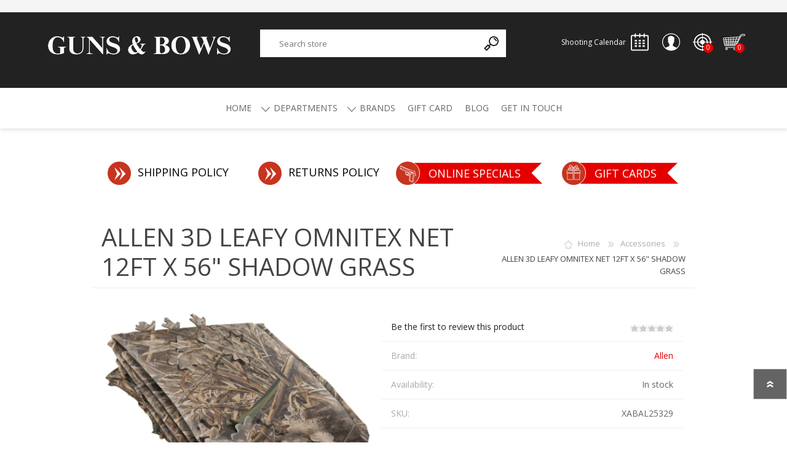

--- FILE ---
content_type: text/html; charset=utf-8
request_url: https://www.gunsbows.co.za/ALLEN-3D-LEAFY-OMNITEX-NET-12ft-X-56-SGrass-Camo
body_size: 125654
content:
<!DOCTYPE html><html lang=en class=html-product-details-page><head><title>ALLEN 3D LEAFY OMNITEX NET 12ft X 56&quot; S/Grass Camo | Guns &amp; Bows</title><meta charset=UTF-8><meta name=description content="ALLEN 3D LEAFY OMNITEX NET 12ft X 56&#34; S/Grass Camo"><meta name=keywords content="ALLEN 3D LEAFY OMNITEX NET 12ft X 56&#34; S/Grass Camo"><meta name=generator content=nopCommerce><meta name=viewport content="width=device-width, initial-scale=1"><meta property=og:type content=product><meta property=og:title content="ALLEN 3D LEAFY OMNITEX NET 12FT X 56&#34; SHADOW GRASS"><meta property=og:description content="ALLEN 3D LEAFY OMNITEX NET 12ft X 56&#34; S/Grass Camo"><meta property=og:image content=https://www.gunsbows.co.za/images/thumbs/0005393_allen-3d-leafy-omnitex-net-12ft-x-56-sgrass-camo_450.jpeg><meta property=og:image:url content=https://www.gunsbows.co.za/images/thumbs/0005393_allen-3d-leafy-omnitex-net-12ft-x-56-sgrass-camo_450.jpeg><meta property=og:url content=https://www.gunsbows.co.za/ALLEN-3D-LEAFY-OMNITEX-NET-12ft-X-56-SGrass-Camo><meta property=og:site_name content="Guns and Bows"><meta property=twitter:card content=summary><meta property=twitter:site content="Guns and Bows"><meta property=twitter:title content="ALLEN 3D LEAFY OMNITEX NET 12FT X 56&#34; SHADOW GRASS"><meta property=twitter:description content="ALLEN 3D LEAFY OMNITEX NET 12ft X 56&#34; S/Grass Camo"><meta property=twitter:image content=https://www.gunsbows.co.za/images/thumbs/0005393_allen-3d-leafy-omnitex-net-12ft-x-56-sgrass-camo_450.jpeg><meta property=twitter:url content=https://www.gunsbows.co.za/ALLEN-3D-LEAFY-OMNITEX-NET-12ft-X-56-SGrass-Camo><script async src="https://www.googletagmanager.com/gtag/js?id=UA-129800402-1"></script><script>function gtag(){dataLayer.push(arguments)}window.dataLayer=window.dataLayer||[];gtag("js",new Date);gtag("config","UA-129800402-1")</script><link href=/Themes/Prisma/Content/css/styles.css rel=stylesheet><link href=/Themes/Prisma/Content/css/mobile.css rel=stylesheet><link href=/Themes/Prisma/Content/css/480.css rel=stylesheet><link href=/Themes/Prisma/Content/css/768.css rel=stylesheet><link href=/Themes/Prisma/Content/css/1024.css rel=stylesheet><link href=/Themes/Prisma/Content/css/1280.css rel=stylesheet><link href=/Plugins/SevenSpikes.Core/Styles/perfect-scrollbar.min.css rel=stylesheet><link href=/Plugins/SevenSpikes.Nop.Plugins.CloudZoom/Themes/Prisma/Content/cloud-zoom/CloudZoom.css rel=stylesheet><link href=/lib_npm/magnific-popup/magnific-popup.css rel=stylesheet><link href=/Plugins/SevenSpikes.Nop.Plugins.InstantSearch/Themes/Prisma/Content/InstantSearch.css rel=stylesheet><link href=/Plugins/SevenSpikes.Nop.Plugins.MegaMenu/Themes/Prisma/Content/MegaMenu.css rel=stylesheet><link href=/Plugins/SevenSpikes.Nop.Plugins.AjaxCart/Themes/Prisma/Content/ajaxCart.css rel=stylesheet><link href=/Plugins/FoxNetSoft.StickerManager/Styles/styles.css rel=stylesheet><link href="/Themes/Prisma/Content/css/theme.custom-1.css?v=76" rel=stylesheet><link rel=preload as=font href=/Themes/Prisma/Content/font/prisma.woff crossorigin><link href="https://fonts.googleapis.com/css?family=Comfortaa:400,700|Fira+Sans:400,700|Open+Sans:400,700|Playfair+Display:400,700&amp;subset=cyrillic,cyrillic-ext,greek,greek-ext,latin-ext&amp;display=swap" rel=stylesheet><body class="product-details-page-body font-open-sans item-type-1"><div class=ajax-loading-block-window style=display:none></div><div id=dialog-notifications-success title=Notification style=display:none></div><div id=dialog-notifications-error title=Error style=display:none></div><div id=dialog-notifications-warning title=Warning style=display:none></div><div id=bar-notification class=bar-notification-container data-close=Close></div><!--[if lte IE 7]><div style=clear:both;height:59px;text-align:center;position:relative><a href=http://www.microsoft.com/windows/internet-explorer/default.aspx target=_blank> <img src=/Themes/Prisma/Content/img/ie_warning.jpg height=42 width=820 alt="You are using an outdated browser. For a faster, safer browsing experience, upgrade for free today."> </a></div><![endif]--><div class=master-wrapper-page><div class=master-header-wrapper-parent><div class=master-header-wrapper><div class=header-message><p>We are closed from the 21st of December 2024 and will reopen on the 6th of January 2025. Any orders placed after the 19th of December 2024 will only be processed on the 6th of January 2025.<br>Have a blessed festive season</div><div class=header-wrapper><div class=header><div class=header-logo><a href="/" class=logo> <img alt="Guns and Bows" src="https://www.gunsbows.co.za/images/thumbs/0006988_LOGO OLD AND NEW (325 x 90 px) (1).png"></a></div><div class=header-links-wrapper><div class=header-selectors-wrapper></div><div class=header-links><ul><li><a href="/register?returnUrl=%2FALLEN-3D-LEAFY-OMNITEX-NET-12ft-X-56-SGrass-Camo" class=ico-register>Register</a><li><a href="/login?returnUrl=%2FALLEN-3D-LEAFY-OMNITEX-NET-12ft-X-56-SGrass-Camo" class=ico-login>Log in</a><li><a href=/wishlist class=ico-wishlist> <span class=wishlist-label>Wishlist</span> <span class=wishlist-qty>0</span> </a><li id=topcartlink><a href=/cart class=ico-cart> <span class=cart-label>Shopping cart</span> <span class=cart-qty>0</span> </a></ul></div><div id=flyout-cart class=flyout-cart data-removeitemfromcarturl=/PrismaTheme/RemoveItemFromCart data-flyoutcarturl=/PrismaTheme/FlyoutShoppingCart><span class=cart-qty>0</span><div class=mini-shopping-cart><div class=count>You have no items in your shopping cart.</div></div></div></div><div class="search-box store-search-box"><form method=get id=small-search-box-form action=/search><input type=text class=search-box-text id=small-searchterms autocomplete=off name=q placeholder="Search store" aria-label="Search store"> <input type=hidden class=instantSearchResourceElement data-highlightfirstfoundelement=false data-minkeywordlength=3 data-defaultproductsortoption=5 data-instantsearchurl=/instantSearchFor data-searchpageurl=/search data-searchinproductdescriptions=false data-numberofvisibleproducts=5 data-noresultsresourcetext=" No data found."> <button type=submit class="button-1 search-box-button">Search</button></form></div></div><div class=responsive-nav-wrapper-parent><div class=responsive-nav-wrapper><div class=menu-title><span>Menu</span></div><div class=search-wrap><span>Search</span></div><div class=calender-button><span class=calendar-text>Shooting Calendar</span> <a href=/shooting-calendar class=calender title=Calendar><span>Calendar</span></a></div><div class=personal-button id=header-links-opener><span>Personal menu</span></div><div class=wishlist-button><a href=/wishlist class=ico-wishlist> <span class=wishlist-label>Wishlist</span> <span class=wishlist-qty>0</span> </a></div><div class=shopping-cart-link><a href=/cart>Shopping cart</a> <span class=cart-qty>0</span></div></div></div></div></div><div class=overlayOffCanvas></div><div class=header-menu><div class=navigation-wrapper><div class=close-menu><span>Close</span></div></div><ul class=mega-menu data-isrtlenabled=false data-enableclickfordropdown=false><li><a href="/" title=Home><span> Home</span></a><li class="has-sublist with-dropdown-in-grid"><span class="with-subcategories single-item-categories labelfornextplusbutton">Departments</span><div class="dropdown categories fullWidth boxes-4"><div class=row-wrapper><div class=row><div class=box><div class=picture-title-wrap><div class=title><a href=/accessories title=Accessories><span>Accessories</span></a></div><div class=picture><a href=/accessories title="Show products in category Accessories"> <img class=lazy alt="Picture for category Accessories" src="[data-uri]" data-original=https://gunsbows.co.za/images/thumbs/default-image_290.png> </a></div></div><ul class=subcategories><li class=subcategory-item><a href=/bags-and-packs title="Bags, Packs and Shooting Mats"><span>Bags, Packs and Shooting Mats</span></a><li class=subcategory-item><a href=/covers title=Covers><span>Covers</span></a><li class=subcategory-item><a href=/holsters title=Holsters><span>Holsters</span></a><li class=subcategory-item><a href=/retractors title=Retractors><span>Retractors</span></a><li class=subcategory-item><a href=/snapcaps title=Snapcaps><span>Snapcaps</span></a><li class=subcategory-item><a href=/stock-cover title="Stock Cover"><span>Stock Cover</span></a><li class=subcategory-item><a href=/other-2 title=Other><span>Other</span></a><li class=subcategory-item><a href=/spotlights title=Spotlights><span>Spotlights</span></a></ul></div><div class=box><div class=picture-title-wrap><div class=title><a href=/ammo title=Ammo><span>Ammo</span></a></div><div class=picture><a href=/ammo title="Show products in category Ammo"> <img class=lazy alt="Picture for category Ammo" src="[data-uri]" data-original=https://gunsbows.co.za/images/thumbs/0005843_ammo_290.jpeg> </a></div></div><ul class=subcategories><li class=subcategory-item><a href=/handgun title=Handgun><span>Handgun</span></a><li class=subcategory-item><a href=/rifle title=Rifle><span>Rifle</span></a><li class=subcategory-item><a href=/shotgun title=Shotguns><span>Shotguns</span></a></ul></div><div class=box><div class=picture-title-wrap><div class=title><a href=/air-rifles-2 title="Air Rifles"><span>Air Rifles</span></a></div><div class=picture><a href=/air-rifles-2 title="Show products in category Air Rifles"> <img class=lazy alt="Picture for category Air Rifles" src="[data-uri]" data-original=https://gunsbows.co.za/images/thumbs/0006609_air-rifles_290.jpeg> </a></div></div><ul class=subcategories><li class=subcategory-item><a href=/45mm-pellets title="4.5mm Pellets"><span>4.5mm Pellets</span></a><li class=subcategory-item><a href=/55mm-pellets title="5.5mm Pellets"><span>5.5mm Pellets</span></a><li class=subcategory-item><a href=/air-rifles title="Air Rifles"><span>Air Rifles</span></a></ul></div><div class=box><div class=picture-title-wrap><div class=title><a href=/archery title=Archery><span>Archery</span></a></div><div class=picture><a href=/archery title="Show products in category Archery"> <img class=lazy alt="Picture for category Archery" src="[data-uri]" data-original=https://gunsbows.co.za/images/thumbs/0005898_archery_290.jpeg> </a></div></div><ul class=subcategories><li class=subcategory-item><a href=/accessories-2 title=Accessories><span>Accessories</span></a><li class=subcategory-item><a href=/bow-bags title="Bow Bags"><span>Bow Bags</span></a><li class=subcategory-item><a href=/PSE title=PSE><span>PSE</span></a><li class=subcategory-item><a href=/arrows title=Arrows><span>Arrows</span></a><li class=subcategory-item><a href=/recurves title=Recurves><span>Recurves</span></a><li class=subcategory-item><a href=/arrow-rests title="Arrow Rests"><span>Arrow Rests</span></a><li class=subcategory-item><a href=/bow title=Bow><span>Bow</span></a><li class=subcategory-item><a href=/broadheads title=Broadheads><span>Broadheads</span></a><li class="subcategory-item all"><a class=view-all href=/archery title="View All"> <span>View All</span> </a></ul></div></div><div class=row><div class=box><div class=picture-title-wrap><div class=title><a href=/bipod-2 title="Bi-Pods, Rests and Shooting Sticks"><span>Bi-Pods, Rests and Shooting Sticks</span></a></div><div class=picture><a href=/bipod-2 title="Show products in category Bi-Pods, Rests and Shooting Sticks"> <img class=lazy alt="Picture for category Bi-Pods, Rests and Shooting Sticks" src="[data-uri]" data-original=https://gunsbows.co.za/images/thumbs/0005832_bi-pods-rests-and-shooting-sticks_290.jpeg> </a></div></div><ul class=subcategories><li class=subcategory-item><a href=/ati-bipods title="ATI Bipods"><span>ATI Bipods</span></a><li class=subcategory-item><a href=/harris-bipods-2 title="Harris Bipods"><span>Harris Bipods</span></a><li class=subcategory-item><a href=/utg-bipods title="UTG Bipods"><span>UTG Bipods</span></a><li class=subcategory-item><a href=/viper-flex-shooting-sticks-2 title="Viper-flex Shooting Sticks"><span>Viper-flex Shooting Sticks</span></a><li class=subcategory-item><a href=/bipod-accessories-and-adaptors title="Bipod Accessories and Adaptors"><span>Bipod Accessories and Adaptors</span></a><li class=subcategory-item><a href=/bench-rest title="Bench Rest"><span>Bench Rest</span></a></ul></div><div class=box><div class=picture-title-wrap><div class=title><a href=/cleaning-equipment-3 title="Cleaning Equipment"><span>Cleaning Equipment</span></a></div><div class=picture><a href=/cleaning-equipment-3 title="Show products in category Cleaning Equipment"> <img class=lazy alt="Picture for category Cleaning Equipment" src="[data-uri]" data-original=https://gunsbows.co.za/images/thumbs/0006576_cleaning-equipment_290.jpeg> </a></div></div><ul class=subcategories><li class=subcategory-item><a href=/cleaning-kits title="Cleaning Kits"><span>Cleaning Kits</span></a><li class=subcategory-item><a href=/cleaning-solvents title="Cleaning Solvents "><span>Cleaning Solvents </span></a><li class=subcategory-item><a href=/gun-blue-2 title="Gun Blue"><span>Gun Blue</span></a><li class=subcategory-item><a href=/cleaning-rod title="Cleaning Rods and Jags"><span>Cleaning Rods and Jags</span></a><li class=subcategory-item><a href=/jags-and-brushes title="Brushes, Pull throughs and Bore Mops"><span>Brushes, Pull throughs and Bore Mops</span></a></ul></div><div class=box><div class=picture-title-wrap><div class=title><a href=/clay-shooting title="Clay Shooting"><span>Clay Shooting</span></a></div><div class=picture><a href=/clay-shooting title="Show products in category Clay Shooting"> <img class=lazy alt="Picture for category Clay Shooting" src="[data-uri]" data-original=https://gunsbows.co.za/images/thumbs/0005922_clay-shooting_290.jpeg> </a></div></div><ul class=subcategories><li class=subcategory-item><a href=/clays title=Clays><span>Clays</span></a><li class=subcategory-item><a href=/machines title=Machines><span>Machines</span></a></ul></div><div class=box><div class=picture-title-wrap><div class=title><a href=/clothing title=Clothing><span>Clothing</span></a></div><div class=picture><a href=/clothing title="Show products in category Clothing"> <img class=lazy alt="Picture for category Clothing" src="[data-uri]" data-original=https://gunsbows.co.za/images/thumbs/0005925_clothing_290.jpeg> </a></div></div><ul class=subcategories><li class=subcategory-item><a href=/camo-gearaccessories-2 title="Camo Gear/Accessories"><span>Camo Gear/Accessories</span></a><li class=subcategory-item><a href=/caps title=Caps><span>Caps</span></a><li class=subcategory-item><a href=/hoodies title=Hoodies><span>Hoodies</span></a><li class=subcategory-item><a href=/t-shirts title="T Shirts"><span>T Shirts</span></a></ul></div></div><div class=row><div class=box><div class=picture-title-wrap><div class=title><a href=/data-card-holder title="Data Card Holder"><span>Data Card Holder</span></a></div><div class=picture><a href=/data-card-holder title="Show products in category Data Card Holder"> <img class=lazy alt="Picture for category Data Card Holder" src="[data-uri]" data-original=https://gunsbows.co.za/images/thumbs/0005929_data-card-holder_290.jpeg> </a></div></div></div><div class=box><div class=picture-title-wrap><div class=title><a href=/firearms title=FIREARMS><span>FIREARMS</span></a></div><div class=picture><a href=/firearms title="Show products in category FIREARMS"> <img class=lazy alt="Picture for category FIREARMS" src="[data-uri]" data-original=https://gunsbows.co.za/images/thumbs/default-image_290.png> </a></div></div><ul class=subcategories><li class=subcategory-item><a href=/rifles title=Rifles><span>Rifles</span></a><li class=subcategory-item><a href=/handguns title=Handguns><span>Handguns</span></a><li class=subcategory-item><a href=/shotguns title=Shotguns><span>Shotguns</span></a></ul></div><div class=box><div class=picture-title-wrap><div class=title><a href=/gun-sights title="Gun Sights"><span>Gun Sights</span></a></div><div class=picture><a href=/gun-sights title="Show products in category Gun Sights"> <img class=lazy alt="Picture for category Gun Sights" src="[data-uri]" data-original=https://gunsbows.co.za/images/thumbs/0005941_gun-sights_290.png> </a></div></div></div><div class=box><div class=picture-title-wrap><div class=title><a href=/handgun-accessories title="Handgun Accessories"><span>Handgun Accessories</span></a></div><div class=picture><a href=/handgun-accessories title="Show products in category Handgun Accessories"> <img class=lazy alt="Picture for category Handgun Accessories" src="[data-uri]" data-original=https://gunsbows.co.za/images/thumbs/0005943_handgun-accessories_290.jpeg> </a></div></div><ul class=subcategories><li class=subcategory-item><a href=/grips title=Grips><span>Grips</span></a><li class=subcategory-item><a href=/speedloader title=Speedloader><span>Speedloader</span></a></ul></div></div><div class=row><div class=box><div class=picture-title-wrap><div class=title><a href=/holsters-2 title=Holsters><span>Holsters</span></a></div><div class=picture><a href=/holsters-2 title="Show products in category Holsters"> <img class=lazy alt="Picture for category Holsters" src="[data-uri]" data-original=https://gunsbows.co.za/images/thumbs/0005946_holsters_290.jpeg> </a></div></div></div><div class=box><div class=picture-title-wrap><div class=title><a href=/knives-and-accessories title="Knives and Accessories"><span>Knives and Accessories</span></a></div><div class=picture><a href=/knives-and-accessories title="Show products in category Knives and Accessories"> <img class=lazy alt="Picture for category Knives and Accessories" src="[data-uri]" data-original=https://gunsbows.co.za/images/thumbs/0006269_knives-and-accessories_290.jpeg> </a></div></div><ul class=subcategories><li class=subcategory-item><a href=/knife-sharpener title="Knife Sharpener"><span>Knife Sharpener</span></a><li class=subcategory-item><a href=/knives-and-blades title="Knives and Axes"><span>Knives and Axes</span></a><li class=subcategory-item><a href=/knife-maintenance title="Knife Maintenance"><span>Knife Maintenance</span></a></ul></div><div class=box><div class=picture-title-wrap><div class=title><a href=/optics title=OPTICS><span>OPTICS</span></a></div><div class=picture><a href=/optics title="Show products in category OPTICS"> <img class=lazy alt="Picture for category OPTICS" src="[data-uri]" data-original=https://gunsbows.co.za/images/thumbs/default-image_290.png> </a></div></div><ul class=subcategories><li class=subcategory-item><a href=/red-dots title="Red Dots"><span>Red Dots</span></a><li class=subcategory-item><a href=/scopes title=Scopes><span>Scopes</span></a><li class=subcategory-item><a href=/binoculars title=Binoculars><span>Binoculars</span></a><li class=subcategory-item><a href=/mounts-and-rings title="Mounts and Rings"><span>Mounts and Rings</span></a><li class=subcategory-item><a href=/mounting-tools title="Mounting tools"><span>Mounting tools</span></a></ul></div><div class=box><div class=picture-title-wrap><div class=title><a href=/pistol-conversion-kits title="Pistol Conversion Kits"><span>Pistol Conversion Kits</span></a></div><div class=picture><a href=/pistol-conversion-kits title="Show products in category Pistol Conversion Kits"> <img class=lazy alt="Picture for category Pistol Conversion Kits" src="[data-uri]" data-original=https://gunsbows.co.za/images/thumbs/0006604_pistol-conversion-kits_290.png> </a></div></div></div></div><div class=row><div class=box><div class=picture-title-wrap><div class=title><a href=/protective-gear title="Protective Gear"><span>Protective Gear</span></a></div><div class=picture><a href=/protective-gear title="Show products in category Protective Gear"> <img class=lazy alt="Picture for category Protective Gear" src="[data-uri]" data-original=https://gunsbows.co.za/images/thumbs/0005954_protective-gear_290.jpeg> </a></div></div><ul class=subcategories><li class=subcategory-item><a href=/protective-cases title="Protective Cases"><span>Protective Cases</span></a><li class=subcategory-item><a href=/ear-protection title="Ear Protection"><span>Ear Protection</span></a></ul></div><div class=box><div class=picture-title-wrap><div class=title><a href=/reloading title="Reloading Equipment"><span>Reloading Equipment</span></a></div><div class=picture><a href=/reloading title="Show products in category Reloading Equipment"> <img class=lazy alt="Picture for category Reloading Equipment" src="[data-uri]" data-original=https://gunsbows.co.za/images/thumbs/0005956_reloading-equipment_290.png> </a></div></div><ul class=subcategories><li class=subcategory-item><a href=/tumblers-media title="Case Prep Equipment"><span>Case Prep Equipment</span></a><li class=subcategory-item><a href=/dies-accessories title="Dies and Bushings "><span>Dies and Bushings </span></a><li class=subcategory-item><a href=/kinetic-hammer-bullet-puller title="Bullet Puller"><span>Bullet Puller</span></a><li class=subcategory-item><a href=/balistics title="Powder dispenser and equipment"><span>Powder dispenser and equipment</span></a><li class=subcategory-item><a href=/presses title=Presses><span>Presses</span></a><li class=subcategory-item><a href=/accessories-3 title="Press Accessories"><span>Press Accessories</span></a></ul></div><div class=box><div class=picture-title-wrap><div class=title><a href=/reloading-components title="Reloading Consumables"><span>Reloading Consumables</span></a></div><div class=picture><a href=/reloading-components title="Show products in category Reloading Consumables"> <img class=lazy alt="Picture for category Reloading Consumables" src="[data-uri]" data-original=https://gunsbows.co.za/images/thumbs/0006142_reloading-consumables_290.jpeg> </a></div></div><ul class=subcategories><li class=subcategory-item><a href=/bullets-handgun title="Bullets - Handgun"><span>Bullets - Handgun</span></a><li class=subcategory-item><a href=/bullets-rifle title="Bullets - Rifle"><span>Bullets - Rifle</span></a><li class=subcategory-item><a href=/cases title=Cases><span>Cases</span></a><li class=subcategory-item><a href=/case-lube title="Case Lube"><span>Case Lube</span></a></ul></div><div class=box><div class=picture-title-wrap><div class=title><a href=/shooting-accessories title="Shooting Accessories"><span>Shooting Accessories</span></a></div><div class=picture><a href=/shooting-accessories title="Show products in category Shooting Accessories"> <img class=lazy alt="Picture for category Shooting Accessories" src="[data-uri]" data-original=https://gunsbows.co.za/images/thumbs/0005966_shooting-accessories_290.jpeg> </a></div></div><ul class=subcategories><li class=subcategory-item><a href=/ar15-accessories title="AR-15 ACCESSORIES"><span>AR-15 ACCESSORIES</span></a><li class=subcategory-item><a href=/ammo-boxes-bags title="Ammo boxes &amp; bags"><span>Ammo boxes &amp; bags</span></a><li class=subcategory-item><a href=/cleaning-equipment title="Cleaning Equipment"><span>Cleaning Equipment</span></a><li class=subcategory-item><a href=/chronographs title=Chronographs><span>Chronographs</span></a></ul></div></div><div class=row><div class=box><div class=picture-title-wrap><div class=title><a href=/silencers title=Silencers/Suppressors><span>Silencers/Suppressors</span></a></div><div class=picture><a href=/silencers title="Show products in category Silencers/Suppressors"> <img class=lazy alt="Picture for category Silencers/Suppressors" src="[data-uri]" data-original=https://gunsbows.co.za/images/thumbs/0005969_silencerssuppressors_290.jpeg> </a></div></div></div><div class=box><div class=picture-title-wrap><div class=title><a href=/specials-2 title=Specials><span>Specials</span></a></div><div class=picture><a href=/specials-2 title="Show products in category Specials"> <img class=lazy alt="Picture for category Specials" src="[data-uri]" data-original=https://gunsbows.co.za/images/thumbs/default-image_290.png> </a></div></div></div><div class=box><div class=picture-title-wrap><div class=title><a href=/stocks-and-accessories title="Stocks, Magazines and Accessories"><span>Stocks, Magazines and Accessories</span></a></div><div class=picture><a href=/stocks-and-accessories title="Show products in category Stocks, Magazines and Accessories"> <img class=lazy alt="Picture for category Stocks, Magazines and Accessories" src="[data-uri]" data-original=https://gunsbows.co.za/images/thumbs/0005971_stocks-magazines-and-accessories_290.jpeg> </a></div></div><ul class=subcategories><li class=subcategory-item><a href=/rifle-stockschassis title="Rifle Stocks/Chassis"><span>Rifle Stocks/Chassis</span></a><li class=subcategory-item><a href=/shotgun-stocks title="Shotgun Stocks"><span>Shotgun Stocks</span></a><li class=subcategory-item><a href=/semi-auto-stocks title="Semi-Auto Stocks"><span>Semi-Auto Stocks</span></a><li class=subcategory-item><a href=/recoil-pads-2 title="Recoil Pads"><span>Recoil Pads</span></a><li class=subcategory-item><a href=/grips-2 title=Grips><span>Grips</span></a><li class=subcategory-item><a href=/magazines title=Magazines><span>Magazines</span></a></ul></div><div class=box><div class=picture-title-wrap><div class=title><a href=/triggers-2 title=Triggers><span>Triggers</span></a></div><div class=picture><a href=/triggers-2 title="Show products in category Triggers"> <img class=lazy alt="Picture for category Triggers" src="[data-uri]" data-original=https://gunsbows.co.za/images/thumbs/0006246_triggers_290.jpeg> </a></div></div></div></div><div class=row><div class=box><div class=picture-title-wrap><div class=title><a href=/wind-meter-kestrel-skymate title="Wind Meters"><span>Wind Meters</span></a></div><div class=picture><a href=/wind-meter-kestrel-skymate title="Show products in category Wind Meters"> <img class=lazy alt="Picture for category Wind Meters" src="[data-uri]" data-original=https://gunsbows.co.za/images/thumbs/0005972_wind-meters_290.jpeg> </a></div></div></div><div class=box><div class=picture-title-wrap><div class=title><a href=/other title=Other><span>Other</span></a></div><div class=picture><a href=/other title="Show products in category Other"> <img class=lazy alt="Picture for category Other" src="[data-uri]" data-original=https://gunsbows.co.za/images/thumbs/0005973_other_290.jpeg> </a></div></div></div><div class=empty-box></div><div class=empty-box></div></div></div></div><li class="has-sublist with-dropdown-in-grid"><a class=with-subcategories href=/manufacturer/all title=Brands><span>Brands</span></a><div class="dropdown manufacturers fullWidth boxes-6"><div class=row-wrapper><div class=row><div class=box><div class=title><a class=manufacturer href=/accusharp title=Accusharp><span>Accusharp</span></a></div><div class=picture><a class=manufacturer href=/accusharp title=Accusharp> <img class=lazy src="[data-uri]" data-original=https://www.gunsbows.co.za/images/thumbs/0006272_accusharp_165.png alt="Picture for category Accusharp" title="Picture for category Accusharp"> </a></div></div><div class=box><div class=title><a class=manufacturer href=/aae-arizona-archery-enterprises-inc title="AAE ARIZONA ARCHERY ENTERPRISES INC"><span>AAE ARIZONA ARCHERY ENTERPRISES INC</span></a></div><div class=picture><a class=manufacturer href=/aae-arizona-archery-enterprises-inc title="AAE ARIZONA ARCHERY ENTERPRISES INC"> <img class=lazy src="[data-uri]" data-original=https://www.gunsbows.co.za/images/thumbs/0007360_aae-arizona-archery-enterprises-inc_165.jpeg alt="Picture for category AAE ARIZONA ARCHERY ENTERPRISES INC" title="Picture for category AAE ARIZONA ARCHERY ENTERPRISES INC"> </a></div></div><div class=box><div class=title><a class=manufacturer href=/advanced-technology title="Advanced Technology"><span>Advanced Technology</span></a></div><div class=picture><a class=manufacturer href=/advanced-technology title="Advanced Technology"> <img class=lazy src="[data-uri]" data-original=https://www.gunsbows.co.za/images/thumbs/0000147_advanced-technology_165.png alt="Picture for category Advanced Technology" title="Picture for category Advanced Technology"> </a></div></div><div class=box><div class=title><a class=manufacturer href=/african-buckshot title="African Buckshot"><span>African Buckshot</span></a></div><div class=picture><a class=manufacturer href=/african-buckshot title="African Buckshot"> <img class=lazy src="[data-uri]" data-original=https://www.gunsbows.co.za/images/thumbs/0005302_african-buckshot_165.png alt="Picture for category African Buckshot" title="Picture for category African Buckshot"> </a></div></div><div class=box><div class=title><a class=manufacturer href=/allen title=Allen><span>Allen</span></a></div><div class=picture><a class=manufacturer href=/allen title=Allen> <img class=lazy src="[data-uri]" data-original=https://www.gunsbows.co.za/images/thumbs/0000148_allen_165.png alt="Picture for category Allen" title="Picture for category Allen"> </a></div></div><div class=box><div class=title><a class=manufacturer href=/archangel title=Archangel><span>Archangel</span></a></div><div class=picture><a class=manufacturer href=/archangel title=Archangel> <img class=lazy src="[data-uri]" data-original=https://www.gunsbows.co.za/images/thumbs/0005303_archangel_165.png alt="Picture for category Archangel" title="Picture for category Archangel"> </a></div></div></div><div class=row><div class=box><div class=title><a class=manufacturer href=/arrow-precision title="Arrow Precision"><span>Arrow Precision</span></a></div><div class=picture><a class=manufacturer href=/arrow-precision title="Arrow Precision"> <img class=lazy src="[data-uri]" data-original=https://www.gunsbows.co.za/images/thumbs/0005785_arrow-precision_165.jpeg alt="Picture for category Arrow Precision" title="Picture for category Arrow Precision"> </a></div></div><div class=box><div class=title><a class=manufacturer href=/ati title=ATI><span>ATI</span></a></div><div class=picture><a class=manufacturer href=/ati title=ATI> <img class=lazy src="[data-uri]" data-original=https://www.gunsbows.co.za/images/thumbs/0005305_ati_165.png alt="Picture for category ATI" title="Picture for category ATI"> </a></div></div><div class=box><div class=title><a class=manufacturer href=/alpha-munitions title="Alpha Munitions"><span>Alpha Munitions</span></a></div><div class=picture><a class=manufacturer href=/alpha-munitions title="Alpha Munitions"> <img class=lazy src="[data-uri]" data-original=https://www.gunsbows.co.za/images/thumbs/0007022_alpha-munitions_165.png alt="Picture for category Alpha Munitions" title="Picture for category Alpha Munitions"> </a></div></div><div class=box><div class=title><a class=manufacturer href=/30-06-outdoors title="30-06 OUTDOORS"><span>30-06 OUTDOORS</span></a></div><div class=picture><a class=manufacturer href=/30-06-outdoors title="30-06 OUTDOORS"> <img class=lazy src="[data-uri]" data-original=https://www.gunsbows.co.za/images/thumbs/0007321_30-06-outdoors_165.jpeg alt="Picture for category 30-06 OUTDOORS" title="Picture for category 30-06 OUTDOORS"> </a></div></div><div class=box><div class=title><a class=manufacturer href=/berrys title="Berry's"><span>Berry&#x27;s</span></a></div><div class=picture><a class=manufacturer href=/berrys title="Berry's"> <img class=lazy src="[data-uri]" data-original=https://www.gunsbows.co.za/images/thumbs/0000151_berrys_165.png alt="Picture for category Berry's" title="Picture for category Berry's"> </a></div></div><div class=box><div class=title><a class=manufacturer href=/bisley title=Bisley><span>Bisley</span></a></div><div class=picture><a class=manufacturer href=/bisley title=Bisley> <img class=lazy src="[data-uri]" data-original=https://www.gunsbows.co.za/images/thumbs/0005786_bisley_165.jpeg alt="Picture for category Bisley" title="Picture for category Bisley"> </a></div></div></div><div class=row><div class=box><div class=title><a class=manufacturer href=/byrna title=Byrna><span>Byrna</span></a></div><div class=picture><a class=manufacturer href=/byrna title=Byrna> <img class=lazy src="[data-uri]" data-original=https://www.gunsbows.co.za/images/thumbs/0005827_byrna_165.jpeg alt="Picture for category Byrna" title="Picture for category Byrna"> </a></div></div><div class=box><div class=title><a class=manufacturer href=/breakthrough title=Breakthrough><span>Breakthrough</span></a></div><div class=picture><a class=manufacturer href=/breakthrough title=Breakthrough> <img class=lazy src="[data-uri]" data-original=https://www.gunsbows.co.za/images/thumbs/0007044_breakthrough_165.jpeg alt="Picture for category Breakthrough" title="Picture for category Breakthrough"> </a></div></div><div class=box><div class=title><a class=manufacturer href=/caldwell title=Caldwell><span>Caldwell</span></a></div><div class=picture><a class=manufacturer href=/caldwell title=Caldwell> <img class=lazy src="[data-uri]" data-original=https://www.gunsbows.co.za/images/thumbs/0005821_caldwell_165.png alt="Picture for category Caldwell" title="Picture for category Caldwell"> </a></div></div><div class=box><div class=title><a class=manufacturer href=/contessa title=Contessa><span>Contessa</span></a></div><div class=picture><a class=manufacturer href=/contessa title=Contessa> <img class=lazy src="[data-uri]" data-original=https://www.gunsbows.co.za/images/thumbs/0006079_contessa_165.png alt="Picture for category Contessa" title="Picture for category Contessa"> </a></div></div><div class=box><div class=title><a class=manufacturer href=/carbon-express title="CARBON EXPRESS"><span>CARBON EXPRESS</span></a></div><div class=picture><a class=manufacturer href=/carbon-express title="CARBON EXPRESS"> <img class=lazy src="[data-uri]" data-original=https://www.gunsbows.co.za/images/thumbs/0005829_carbon-express_165.jpeg alt="Picture for category CARBON EXPRESS" title="Picture for category CARBON EXPRESS"> </a></div></div><div class=box><div class=title><a class=manufacturer href=/cutting-edge-2 title="Cutting Edge"><span>Cutting Edge</span></a></div><div class=picture><a class=manufacturer href=/cutting-edge-2 title="Cutting Edge"> <img class=lazy src="[data-uri]" data-original=https://www.gunsbows.co.za/images/thumbs/0006553_cutting-edge_165.jpeg alt="Picture for category Cutting Edge" title="Picture for category Cutting Edge"> </a></div></div></div><div class=row><div class=box><div class=title><a class=manufacturer href=/cci title=CCI><span>CCI</span></a></div><div class=picture><a class=manufacturer href=/cci title=CCI> <img class=lazy src="[data-uri]" data-original=https://www.gunsbows.co.za/images/thumbs/0005816_cci_165.jpeg alt="Picture for category CCI" title="Picture for category CCI"> </a></div></div><div class=box><div class=title><a class=manufacturer href=/cobra title="Cobra Archery"><span>Cobra Archery</span></a></div><div class=picture><a class=manufacturer href=/cobra title="Cobra Archery"> <img class=lazy src="[data-uri]" data-original=https://www.gunsbows.co.za/images/thumbs/0002380_cobra-archery_165.png alt="Picture for category Cobra Archery" title="Picture for category Cobra Archery"> </a></div></div><div class=box><div class=title><a class=manufacturer href=/cz title=CZ><span>CZ</span></a></div><div class=picture><a class=manufacturer href=/cz title=CZ> <img class=lazy src="[data-uri]" data-original=https://www.gunsbows.co.za/images/thumbs/0005306_cz_165.png alt="Picture for category CZ" title="Picture for category CZ"> </a></div></div><div class=box><div class=title><a class=manufacturer href=/easton-ion title=Easton><span>Easton</span></a></div><div class=picture><a class=manufacturer href=/easton-ion title=Easton> <img class=lazy src="[data-uri]" data-original=https://www.gunsbows.co.za/images/thumbs/0005774_easton_165.jpeg alt="Picture for category Easton" title="Picture for category Easton"> </a></div></div><div class=box><div class=title><a class=manufacturer href=/eley title=Eley><span>Eley</span></a></div><div class=picture><a class=manufacturer href=/eley title=Eley> <img class=lazy src="[data-uri]" data-original=https://www.gunsbows.co.za/images/thumbs/0005787_eley_165.jpeg alt="Picture for category Eley" title="Picture for category Eley"> </a></div></div><div class=box><div class=title><a class=manufacturer href=/ermox-2 title=ErmoX><span>ErmoX</span></a></div><div class=picture><a class=manufacturer href=/ermox-2 title=ErmoX> <img class=lazy src="[data-uri]" data-original=https://www.gunsbows.co.za/images/thumbs/0006651_ermox_165.jpeg alt="Picture for category ErmoX" title="Picture for category ErmoX"> </a></div></div></div><div class=row><div class=box><div class=title><a class=manufacturer href=/elpaso title=Elpaso><span>Elpaso</span></a></div><div class=picture><a class=manufacturer href=/elpaso title=Elpaso> <img class=lazy src="[data-uri]" data-original=https://www.gunsbows.co.za/images/thumbs/0005788_elpaso_165.png alt="Picture for category Elpaso" title="Picture for category Elpaso"> </a></div></div><div class=box><div class=title><a class=manufacturer href=/federal title=Federal><span>Federal</span></a></div><div class=picture><a class=manufacturer href=/federal title=Federal> <img class=lazy src="[data-uri]" data-original=https://www.gunsbows.co.za/images/thumbs/0005789_federal_165.jpeg alt="Picture for category Federal" title="Picture for category Federal"> </a></div></div><div class=box><div class=title><a class=manufacturer href=/flitz title=Flitz><span>Flitz</span></a></div><div class=picture><a class=manufacturer href=/flitz title=Flitz> <img class=lazy src="[data-uri]" data-original=https://www.gunsbows.co.za/images/thumbs/0005790_flitz_165.jpeg alt="Picture for category Flitz" title="Picture for category Flitz"> </a></div></div><div class=box><div class=title><a class=manufacturer href=/g96 title=G96><span>G96</span></a></div><div class=picture><a class=manufacturer href=/g96 title=G96> <img class=lazy src="[data-uri]" data-original=https://www.gunsbows.co.za/images/thumbs/0005791_g96_165.jpeg alt="Picture for category G96" title="Picture for category G96"> </a></div></div><div class=box><div class=title><a class=manufacturer href=/gamo title=Gamo><span>Gamo</span></a></div><div class=picture><a class=manufacturer href=/gamo title=Gamo> <img class=lazy src="[data-uri]" data-original=https://www.gunsbows.co.za/images/thumbs/0005792_gamo_165.jpeg alt="Picture for category Gamo" title="Picture for category Gamo"> </a></div></div><div class=box><div class=title><a class=manufacturer href=/gateway-feathers title="Gateway Feathers"><span>Gateway Feathers</span></a></div><div class=picture><a class=manufacturer href=/gateway-feathers title="Gateway Feathers"> <img class=lazy src="[data-uri]" data-original=https://www.gunsbows.co.za/images/thumbs/0005706_gateway-feathers_165.png alt="Picture for category Gateway Feathers" title="Picture for category Gateway Feathers"> </a></div></div></div><div class=row><div class=box><div class=title><a class=manufacturer href=/gb title=GB><span>GB</span></a></div><div class=picture><a class=manufacturer href=/gb title=GB> <img class=lazy src="[data-uri]" data-original=https://www.gunsbows.co.za/images/thumbs/0005793_gb_165.jpeg alt="Picture for category GB" title="Picture for category GB"> </a></div></div><div class=box><div class=title><a class=manufacturer href=/gearkeeper title=Gearkeeper><span>Gearkeeper</span></a></div><div class=picture><a class=manufacturer href=/gearkeeper title=Gearkeeper> <img class=lazy src="[data-uri]" data-original=https://www.gunsbows.co.za/images/thumbs/0005794_gearkeeper_165.jpeg alt="Picture for category Gearkeeper" title="Picture for category Gearkeeper"> </a></div></div><div class=box><div class=title><a class=manufacturer href=/glock title=Glock><span>Glock</span></a></div><div class=picture><a class=manufacturer href=/glock title=Glock> <img class=lazy src="[data-uri]" data-original=https://www.gunsbows.co.za/images/thumbs/0005313_glock_165.png alt="Picture for category Glock" title="Picture for category Glock"> </a></div></div><div class=box><div class=title><a class=manufacturer href=/gold-tip title="Gold tip"><span>Gold tip</span></a></div><div class=picture><a class=manufacturer href=/gold-tip title="Gold tip"> <img class=lazy src="[data-uri]" data-original=https://www.gunsbows.co.za/images/thumbs/0005830_gold-tip_165.png alt="Picture for category Gold tip" title="Picture for category Gold tip"> </a></div></div><div class=box><div class=title><a class=manufacturer href=/harris title=Harris><span>Harris</span></a></div><div class=picture><a class=manufacturer href=/harris title=Harris> <img class=lazy src="[data-uri]" data-original=https://www.gunsbows.co.za/images/thumbs/0005796_harris_165.jpeg alt="Picture for category Harris" title="Picture for category Harris"> </a></div></div><div class=box><div class=title><a class=manufacturer href=/hi-viz title=Hi-Viz><span>Hi-Viz</span></a></div><div class=picture><a class=manufacturer href=/hi-viz title=Hi-Viz> <img class=lazy src="[data-uri]" data-original=https://www.gunsbows.co.za/images/thumbs/0005782_hi-viz_165.jpeg alt="Picture for category Hi-Viz" title="Picture for category Hi-Viz"> </a></div></div></div><div class=row><div class=box><div class=title><a class=manufacturer href=/hks title=HKS><span>HKS</span></a></div><div class=picture><a class=manufacturer href=/hks title=HKS> <img class=lazy src="[data-uri]" data-original=https://www.gunsbows.co.za/images/thumbs/0005795_hks_165.jpeg alt="Picture for category HKS" title="Picture for category HKS"> </a></div></div><div class=box><div class=title><a class=manufacturer href=/hogue title=Hogue><span>Hogue</span></a></div><div class=picture><a class=manufacturer href=/hogue title=Hogue> <img class=lazy src="[data-uri]" data-original=https://www.gunsbows.co.za/images/thumbs/0005783_hogue_165.jpeg alt="Picture for category Hogue" title="Picture for category Hogue"> </a></div></div><div class=box><div class=title><a class=manufacturer href=/hornady title=Hornady><span>Hornady</span></a></div><div class=picture><a class=manufacturer href=/hornady title=Hornady> <img class=lazy src="[data-uri]" data-original=https://www.gunsbows.co.za/images/thumbs/0005780_hornady_165.jpeg alt="Picture for category Hornady" title="Picture for category Hornady"> </a></div></div><div class=box><div class=title><a class=manufacturer href=/jb title=JB><span>JB</span></a></div><div class=picture><a class=manufacturer href=/jb title=JB> <img class=lazy src="[data-uri]" data-original=https://www.gunsbows.co.za/images/thumbs/0005797_jb_165.jpeg alt="Picture for category JB" title="Picture for category JB"> </a></div></div><div class=box><div class=title><a class=manufacturer href=/kestrel title=Kestrel><span>Kestrel</span></a></div><div class=picture><a class=manufacturer href=/kestrel title=Kestrel> <img class=lazy src="[data-uri]" data-original=https://www.gunsbows.co.za/images/thumbs/0005819_kestrel_165.jpeg alt="Picture for category Kestrel" title="Picture for category Kestrel"> </a></div></div><div class=box><div class=title><a class=manufacturer href=/key-arma title=KEY-ARMA><span>KEY-ARMA</span></a></div><div class=picture><a class=manufacturer href=/key-arma title=KEY-ARMA> <img class=lazy src="[data-uri]" data-original=https://www.gunsbows.co.za/images/thumbs/0007012_key-arma_165.png alt="Picture for category KEY-ARMA" title="Picture for category KEY-ARMA"> </a></div></div></div><div class=row><div class=box><div class=title><a class=manufacturer href=/k-mag title=K-Mag><span>K-Mag</span></a></div><div class=picture><a class=manufacturer href=/k-mag title=K-Mag> <img class=lazy src="[data-uri]" data-original=https://www.gunsbows.co.za/images/thumbs/0005814_k-mag_165.jpeg alt="Picture for category K-Mag" title="Picture for category K-Mag"> </a></div></div><div class=box><div class=title><a class=manufacturer href=/labradar title=Labradar><span>Labradar</span></a></div><div class=picture><a class=manufacturer href=/labradar title=Labradar> <img class=lazy src="[data-uri]" data-original=https://www.gunsbows.co.za/images/thumbs/0007060_labradar_165.jpeg alt="Picture for category Labradar" title="Picture for category Labradar"> </a></div></div><div class=box><div class=title><a class=manufacturer href=/lapua title=Lapua><span>Lapua</span></a></div><div class=picture><a class=manufacturer href=/lapua title=Lapua> <img class=lazy src="[data-uri]" data-original=https://www.gunsbows.co.za/images/thumbs/0005815_lapua_165.jpeg alt="Picture for category Lapua" title="Picture for category Lapua"> </a></div></div><div class=box><div class=title><a class=manufacturer href=/led-lenser title="Led Lenser"><span>Led Lenser</span></a></div><div class=picture><a class=manufacturer href=/led-lenser title="Led Lenser"> <img class=lazy src="[data-uri]" data-original=https://www.gunsbows.co.za/images/thumbs/0005798_led-lenser_165.jpeg alt="Picture for category Led Lenser" title="Picture for category Led Lenser"> </a></div></div><div class=box><div class=title><a class=manufacturer href=/lee title=Lee><span>Lee</span></a></div><div class=picture><a class=manufacturer href=/lee title=Lee> <img class=lazy src="[data-uri]" data-original=https://www.gunsbows.co.za/images/thumbs/0005825_lee_165.jpeg alt="Picture for category Lee" title="Picture for category Lee"> </a></div></div><div class=box><div class=title><a class=manufacturer href=/leica title=Leica><span>Leica</span></a></div><div class=picture><a class=manufacturer href=/leica title=Leica> <img class=lazy src="[data-uri]" data-original=https://www.gunsbows.co.za/images/thumbs/0005826_leica_165.jpeg alt="Picture for category Leica" title="Picture for category Leica"> </a></div></div></div><div class=row><div class=box><div class=title><a class=manufacturer href=/leupold title=Leupold><span>Leupold</span></a></div><div class=picture><a class=manufacturer href=/leupold title=Leupold> <img class=lazy src="[data-uri]" data-original=https://www.gunsbows.co.za/images/thumbs/0005799_leupold_165.png alt="Picture for category Leupold" title="Picture for category Leupold"> </a></div></div><div class=box><div class=title><a class=manufacturer href=/liberty title=Liberty><span>Liberty</span></a></div><div class=picture><a class=manufacturer href=/liberty title=Liberty> <img class=lazy src="[data-uri]" data-original=https://www.gunsbows.co.za/images/thumbs/0005800_liberty_165.jpeg alt="Picture for category Liberty" title="Picture for category Liberty"> </a></div></div><div class=box><div class=title><a class=manufacturer href=/lightforce title=Lightforce><span>Lightforce</span></a></div><div class=picture><a class=manufacturer href=/lightforce title=Lightforce> <img class=lazy src="[data-uri]" data-original=https://www.gunsbows.co.za/images/thumbs/0005801_lightforce_165.png alt="Picture for category Lightforce" title="Picture for category Lightforce"> </a></div></div><div class=box><div class=title><a class=manufacturer href=/magnetospeed title=Magnetospeed><span>Magnetospeed</span></a></div><div class=picture><a class=manufacturer href=/magnetospeed title=Magnetospeed> <img class=lazy src="[data-uri]" data-original=https://www.gunsbows.co.za/images/thumbs/0006325_magnetospeed_165.png alt="Picture for category Magnetospeed" title="Picture for category Magnetospeed"> </a></div></div><div class=box><div class=title><a class=manufacturer href=/magpul title=Magpul><span>Magpul</span></a></div><div class=picture><a class=manufacturer href=/magpul title=Magpul> <img class=lazy src="[data-uri]" data-original=https://www.gunsbows.co.za/images/thumbs/0005802_magpul_165.png alt="Picture for category Magpul" title="Picture for category Magpul"> </a></div></div><div class=box><div class=title><a class=manufacturer href=/meggar title=Meggar><span>Meggar</span></a></div><div class=picture><a class=manufacturer href=/meggar title=Meggar> <img class=lazy src="[data-uri]" data-original=https://www.gunsbows.co.za/images/thumbs/0005321_meggar_165.gif alt="Picture for category Meggar" title="Picture for category Meggar"> </a></div></div></div><div class=row><div class=box><div class=title><a class=manufacturer href=/milfoam title=Milfoam><span>Milfoam</span></a></div><div class=picture><a class=manufacturer href=/milfoam title=Milfoam> <img class=lazy src="[data-uri]" data-original=https://www.gunsbows.co.za/images/thumbs/0005610_milfoam_165.png alt="Picture for category Milfoam" title="Picture for category Milfoam"> </a></div></div><div class=box><div class=title><a class=manufacturer href=/minox title=Minox><span>Minox</span></a></div><div class=picture><a class=manufacturer href=/minox title=Minox> <img class=lazy src="[data-uri]" data-original=https://www.gunsbows.co.za/images/thumbs/0005322_minox_165.png alt="Picture for category Minox" title="Picture for category Minox"> </a></div></div><div class=box><div class=title><a class=manufacturer href=/montec-g5 title="Montec G5"><span>Montec G5</span></a></div><div class=picture><a class=manufacturer href=/montec-g5 title="Montec G5"> <img class=lazy src="[data-uri]" data-original=https://www.gunsbows.co.za/images/thumbs/0005775_montec-g5_165.png alt="Picture for category Montec G5" title="Picture for category Montec G5"> </a></div></div><div class=box><div class=title><a class=manufacturer href=/omp title=OMP><span>OMP</span></a></div><div class=picture><a class=manufacturer href=/omp title=OMP> <img class=lazy src="[data-uri]" data-original=https://www.gunsbows.co.za/images/thumbs/0005776_omp_165.jpeg alt="Picture for category OMP" title="Picture for category OMP"> </a></div></div><div class=box><div class=title><a class=manufacturer href=/peterson-case title=Peterson><span>Peterson</span></a></div><div class=picture><a class=manufacturer href=/peterson-case title=Peterson> <img class=lazy src="[data-uri]" data-original=https://www.gunsbows.co.za/images/thumbs/0005508_peterson_165.png alt="Picture for category Peterson" title="Picture for category Peterson"> </a></div></div><div class=box><div class=title><a class=manufacturer href=/pmp title=PMP><span>PMP</span></a></div><div class=picture><a class=manufacturer href=/pmp title=PMP> <img class=lazy src="[data-uri]" data-original=https://www.gunsbows.co.za/images/thumbs/0005804_pmp_165.jpeg alt="Picture for category PMP" title="Picture for category PMP"> </a></div></div></div><div class=row><div class=box><div class=title><a class=manufacturer href=/pointer title=Pointer><span>Pointer</span></a></div><div class=picture><a class=manufacturer href=/pointer title=Pointer> <img class=lazy src="[data-uri]" data-original=https://www.gunsbows.co.za/images/thumbs/0005805_pointer_165.jpeg alt="Picture for category Pointer" title="Picture for category Pointer"> </a></div></div><div class=box><div class=title><a class=manufacturer href=/ppu title=PPU><span>PPU</span></a></div><div class=picture><a class=manufacturer href=/ppu title=PPU> <img class=lazy src="[data-uri]" data-original=https://www.gunsbows.co.za/images/thumbs/0005336_ppu_165.png alt="Picture for category PPU" title="Picture for category PPU"> </a></div></div><div class=box><div class=title><a class=manufacturer href=/pro-mag title="Pro Mag"><span>Pro Mag</span></a></div><div class=picture><a class=manufacturer href=/pro-mag title="Pro Mag"> <img class=lazy src="[data-uri]" data-original=https://www.gunsbows.co.za/images/thumbs/0005803_pro-mag_165.png alt="Picture for category Pro Mag" title="Picture for category Pro Mag"> </a></div></div><div class=box><div class=title><a class=manufacturer href=/rage title=Rage><span>Rage</span></a></div><div class=picture><a class=manufacturer href=/rage title=Rage> <img class=lazy src="[data-uri]" data-original=https://www.gunsbows.co.za/images/thumbs/0005777_rage_165.jpeg alt="Picture for category Rage" title="Picture for category Rage"> </a></div></div><div class=box><div class=title><a class=manufacturer href=/ram title=RAM><span>RAM</span></a></div><div class=picture><a class=manufacturer href=/ram title=RAM> <img class=lazy src="[data-uri]" data-original=https://www.gunsbows.co.za/images/thumbs/0005323_ram_165.png alt="Picture for category RAM" title="Picture for category RAM"> </a></div></div><div class=box><div class=title><a class=manufacturer href=/remington title=Remington><span>Remington</span></a></div><div class=picture><a class=manufacturer href=/remington title=Remington> <img class=lazy src="[data-uri]" data-original=https://www.gunsbows.co.za/images/thumbs/0005806_remington_165.jpeg alt="Picture for category Remington" title="Picture for category Remington"> </a></div></div></div><div class=row><div class=box><div class=title><a class=manufacturer href=/rossi title=Rossi><span>Rossi</span></a></div><div class=picture><a class=manufacturer href=/rossi title=Rossi> <img class=lazy src="[data-uri]" data-original=https://www.gunsbows.co.za/images/thumbs/0005136_rossi_165.gif alt="Picture for category Rossi" title="Picture for category Rossi"> </a></div></div><div class=box><div class=title><a class=manufacturer href=/riton-optics title=Riton><span>Riton</span></a></div><div class=picture><a class=manufacturer href=/riton-optics title=Riton> <img class=lazy src="[data-uri]" data-original=https://www.gunsbows.co.za/images/thumbs/0006003_riton_165.png alt="Picture for category Riton" title="Picture for category Riton"> </a></div></div><div class=box><div class=title><a class=manufacturer href=/ruger title=Ruger><span>Ruger</span></a></div><div class=picture><a class=manufacturer href=/ruger title=Ruger> <img class=lazy src="[data-uri]" data-original=https://www.gunsbows.co.za/images/thumbs/0005781_ruger_165.png alt="Picture for category Ruger" title="Picture for category Ruger"> </a></div></div><div class=box><div class=title><a class=manufacturer href=/sellior-and-bellot title="Sellier and Bellot"><span>Sellier and Bellot</span></a></div><div class=picture><a class=manufacturer href=/sellior-and-bellot title="Sellier and Bellot"> <img class=lazy src="[data-uri]" data-original=https://www.gunsbows.co.za/images/thumbs/0005807_sellier-and-bellot_165.jpeg alt="Picture for category Sellier and Bellot" title="Picture for category Sellier and Bellot"> </a></div></div><div class=box><div class=title><a class=manufacturer href=/sig-sauer title="Sig Sauer"><span>Sig Sauer</span></a></div><div class=picture><a class=manufacturer href=/sig-sauer title="Sig Sauer"> <img class=lazy src="[data-uri]" data-original=https://www.gunsbows.co.za/images/thumbs/0005808_sig-sauer_165.png alt="Picture for category Sig Sauer" title="Picture for category Sig Sauer"> </a></div></div><div class=box><div class=title><a class=manufacturer href=/smiths title=Smiths><span>Smiths</span></a></div><div class=picture><a class=manufacturer href=/smiths title=Smiths> <img class=lazy src="[data-uri]" data-original=https://www.gunsbows.co.za/images/thumbs/0005240_smiths_165.png alt="Picture for category Smiths" title="Picture for category Smiths"> </a></div></div></div><div class=row><div class=box><div class=title><a class=manufacturer href=/somchem title=Somchem><span>Somchem</span></a></div><div class=picture><a class=manufacturer href=/somchem title=Somchem> <img class=lazy src="[data-uri]" data-original=https://www.gunsbows.co.za/images/thumbs/0005329_somchem_165.png alt="Picture for category Somchem" title="Picture for category Somchem"> </a></div></div><div class=box><div class=title><a class=manufacturer href=/stalon title=Stalon><span>Stalon</span></a></div><div class=picture><a class=manufacturer href=/stalon title=Stalon> <img class=lazy src="[data-uri]" data-original=https://www.gunsbows.co.za/images/thumbs/0005809_stalon_165.png alt="Picture for category Stalon" title="Picture for category Stalon"> </a></div></div><div class=box><div class=title><a class=manufacturer href=/starline title=Starline><span>Starline</span></a></div><div class=picture><a class=manufacturer href=/starline title=Starline> <img class=lazy src="[data-uri]" data-original=https://www.gunsbows.co.za/images/thumbs/0005820_starline_165.png alt="Picture for category Starline" title="Picture for category Starline"> </a></div></div><div class=box><div class=title><a class=manufacturer href=/sun-optics title="Sun Optics"><span>Sun Optics</span></a></div><div class=picture><a class=manufacturer href=/sun-optics title="Sun Optics"> <img class=lazy src="[data-uri]" data-original=https://www.gunsbows.co.za/images/thumbs/0005784_sun-optics_165.jpeg alt="Picture for category Sun Optics" title="Picture for category Sun Optics"> </a></div></div><div class=box><div class=title><a class=manufacturer href=/swachker title=Swachker><span>Swachker</span></a></div><div class=picture><a class=manufacturer href=/swachker title=Swachker> <img class=lazy src="[data-uri]" data-original=https://www.gunsbows.co.za/images/thumbs/0005778_swachker_165.jpeg alt="Picture for category Swachker" title="Picture for category Swachker"> </a></div></div><div class=box><div class=title><a class=manufacturer href=/thor title=Thor><span>Thor</span></a></div><div class=picture><a class=manufacturer href=/thor title=Thor> <img class=lazy src="[data-uri]" data-original=https://www.gunsbows.co.za/images/thumbs/0005810_thor_165.jpeg alt="Picture for category Thor" title="Picture for category Thor"> </a></div></div></div><div class=row><div class=box><div class=title><a class=manufacturer href=/tipton title=Tipton><span>Tipton</span></a></div><div class=picture><a class=manufacturer href=/tipton title=Tipton> <img class=lazy src="[data-uri]" data-original=https://www.gunsbows.co.za/images/thumbs/0005334_tipton_165.png alt="Picture for category Tipton" title="Picture for category Tipton"> </a></div></div><div class=box><div class=title><a class=manufacturer href=/top-brass title="Top Brass"><span>Top Brass</span></a></div><div class=picture><a class=manufacturer href=/top-brass title="Top Brass"> <img class=lazy src="[data-uri]" data-original=https://www.gunsbows.co.za/images/thumbs/0005824_top-brass_165.png alt="Picture for category Top Brass" title="Picture for category Top Brass"> </a></div></div><div class=box><div class=title><a class=manufacturer href=/top-tech-2 title="Top Tech"><span>Top Tech</span></a></div><div class=picture><a class=manufacturer href=/top-tech-2 title="Top Tech"> <img class=lazy src="[data-uri]" data-original=https://www.gunsbows.co.za/images/thumbs/0005811_top-tech_165.jpeg alt="Picture for category Top Tech" title="Picture for category Top Tech"> </a></div></div><div class=box><div class=title><a class=manufacturer href=/tru-ball title="Tru Ball"><span>Tru Ball</span></a></div><div class=picture><a class=manufacturer href=/tru-ball title="Tru Ball"> <img class=lazy src="[data-uri]" data-original=https://www.gunsbows.co.za/images/thumbs/0005779_tru-ball_165.jpeg alt="Picture for category Tru Ball" title="Picture for category Tru Ball"> </a></div></div><div class=box><div class=title><a class=manufacturer href=/triggertech title=Triggertech><span>Triggertech</span></a></div><div class=picture><a class=manufacturer href=/triggertech title=Triggertech> <img class=lazy src="[data-uri]" data-original=https://www.gunsbows.co.za/images/thumbs/0006253_triggertech_165.png alt="Picture for category Triggertech" title="Picture for category Triggertech"> </a></div></div><div class=box><div class=title><a class=manufacturer href=/timney title=Timney><span>Timney</span></a></div><div class=picture><a class=manufacturer href=/timney title=Timney> <img class=lazy src="[data-uri]" data-original=https://www.gunsbows.co.za/images/thumbs/0006254_timney_165.png alt="Picture for category Timney" title="Picture for category Timney"> </a></div></div></div><div class=row><div class=box><div class=title><a class=manufacturer href=/tsunami title=Tsunami><span>Tsunami</span></a></div><div class=picture><a class=manufacturer href=/tsunami title=Tsunami> <img class=lazy src="[data-uri]" data-original=https://www.gunsbows.co.za/images/thumbs/0006500_tsunami_165.jpeg alt="Picture for category Tsunami" title="Picture for category Tsunami"> </a></div></div><div class=box><div class=title><a class=manufacturer href=/unique-alpine title="Unique Alpine"><span>Unique Alpine</span></a></div><div class=picture><a class=manufacturer href=/unique-alpine title="Unique Alpine"> <img class=lazy src="[data-uri]" data-original=https://www.gunsbows.co.za/images/thumbs/0005823_unique-alpine_165.jpeg alt="Picture for category Unique Alpine" title="Picture for category Unique Alpine"> </a></div></div><div class=box><div class=title><a class=manufacturer href=/utg title=UTG><span>UTG</span></a></div><div class=picture><a class=manufacturer href=/utg title=UTG> <img class=lazy src="[data-uri]" data-original=https://www.gunsbows.co.za/images/thumbs/0005822_utg_165.jpeg alt="Picture for category UTG" title="Picture for category UTG"> </a></div></div><div class=box><div class=title><a class=manufacturer href=/viper-flex title="Viper - Flex"><span>Viper - Flex</span></a></div><div class=picture><a class=manufacturer href=/viper-flex title="Viper - Flex"> <img class=lazy src="[data-uri]" data-original=https://www.gunsbows.co.za/images/thumbs/0007407_viper-flex_165.jpeg alt="Picture for category Viper - Flex" title="Picture for category Viper - Flex"> </a></div></div><div class=box><div class=title><a class=manufacturer href=/vortex title=Vortex><span>Vortex</span></a></div><div class=picture><a class=manufacturer href=/vortex title=Vortex> <img class=lazy src="[data-uri]" data-original=https://www.gunsbows.co.za/images/thumbs/0005812_vortex_165.jpeg alt="Picture for category Vortex" title="Picture for category Vortex"> </a></div></div><div class=box><div class=title><a class=manufacturer href=/warne title=Warne><span>Warne</span></a></div><div class=picture><a class=manufacturer href=/warne title=Warne> <img class=lazy src="[data-uri]" data-original=https://www.gunsbows.co.za/images/thumbs/0005818_warne_165.png alt="Picture for category Warne" title="Picture for category Warne"> </a></div></div></div><div class=row><div class=box><div class=title><a class=manufacturer href=/weatherhawk title=Weatherhawk><span>Weatherhawk</span></a></div><div class=picture><a class=manufacturer href=/weatherhawk title=Weatherhawk> <img class=lazy src="[data-uri]" data-original=https://www.gunsbows.co.za/images/thumbs/0005817_weatherhawk_165.png alt="Picture for category Weatherhawk" title="Picture for category Weatherhawk"> </a></div></div><div class=box><div class=title><a class=manufacturer href=/wheeler title=Wheeler><span>Wheeler</span></a></div><div class=picture><a class=manufacturer href=/wheeler title=Wheeler> <img class=lazy src="[data-uri]" data-original=https://www.gunsbows.co.za/images/thumbs/0005129_wheeler_165.png alt="Picture for category Wheeler" title="Picture for category Wheeler"> </a></div></div><div class=box><div class=title><a class=manufacturer href=/winchester title=Winchester><span>Winchester</span></a></div><div class=picture><a class=manufacturer href=/winchester title=Winchester> <img class=lazy src="[data-uri]" data-original=https://www.gunsbows.co.za/images/thumbs/0005813_winchester_165.jpeg alt="Picture for category Winchester" title="Picture for category Winchester"> </a></div></div><div class=box><div class=title><a class=manufacturer href=/zeiss-optics title="Zeiss Optics"><span>Zeiss Optics</span></a></div><div class=picture><a class=manufacturer href=/zeiss-optics title="Zeiss Optics"> <img class=lazy src="[data-uri]" data-original=https://www.gunsbows.co.za/images/thumbs/0006945_zeiss-optics_165.png alt="Picture for category Zeiss Optics" title="Picture for category Zeiss Optics"> </a></div></div><div class=empty-box></div><div class=empty-box></div></div></div></div><li><a href=/GIFT-CARD-R500_1 title="Gift Card"><span> Gift Card</span></a><li><a href=/blog title=Blog><span> Blog</span></a><li><a href=/contactus title="Get in touch"><span> Get in touch</span></a></ul><div class=menu-title><span>Menu</span></div><ul class=mega-menu-responsive><li><a href="/" title=Home><span> Home</span></a><li class=has-sublist><span class="with-subcategories single-item-categories labelfornextplusbutton">Departments</span><div class=plus-button></div><div class=sublist-wrap><div class=navigation-wrapper><div class=close-menu><span>Close</span></div><div class=back-button><span>Back</span></div></div><ul class=sublist><li class=has-sublist><a href=/accessories title=Accessories class=with-subcategories><span>Accessories</span></a><div class=plus-button></div><div class=sublist-wrap><div class=navigation-wrapper><div class=close-menu><span>Close</span></div><div class=back-button><span>Back</span></div></div><ul class=sublist><li class=has-sublist><a href=/bags-and-packs title="Bags, Packs and Shooting Mats" class=with-subcategories><span>Bags, Packs and Shooting Mats</span></a><div class=plus-button></div><div class=sublist-wrap><div class=navigation-wrapper><div class=close-menu><span>Close</span></div><div class=back-button><span>Back</span></div></div><ul class=sublist><li><a class=lastLevelCategory href=/back-packs title="Back Packs"><span>Back Packs</span></a><li><a class=lastLevelCategory href=/handgun-bags title="Handgun Bags"><span>Handgun Bags</span></a><li><a class=lastLevelCategory href=/rifle-bags title="Rifle Bags"><span>Rifle Bags</span></a></ul></div><li><a class=lastLevelCategory href=/covers title=Covers><span>Covers</span></a><li><a class=lastLevelCategory href=/holsters title=Holsters><span>Holsters</span></a><li><a class=lastLevelCategory href=/retractors title=Retractors><span>Retractors</span></a><li><a class=lastLevelCategory href=/snapcaps title=Snapcaps><span>Snapcaps</span></a><li><a class=lastLevelCategory href=/stock-cover title="Stock Cover"><span>Stock Cover</span></a><li><a class=lastLevelCategory href=/other-2 title=Other><span>Other</span></a><li><a class=lastLevelCategory href=/spotlights title=Spotlights><span>Spotlights</span></a></ul></div><li class=has-sublist><a href=/ammo title=Ammo class=with-subcategories><span>Ammo</span></a><div class=plus-button></div><div class=sublist-wrap><div class=navigation-wrapper><div class=close-menu><span>Close</span></div><div class=back-button><span>Back</span></div></div><ul class=sublist><li class=has-sublist><a href=/handgun title=Handgun class=with-subcategories><span>Handgun</span></a><div class=plus-button></div><div class=sublist-wrap><div class=navigation-wrapper><div class=close-menu><span>Close</span></div><div class=back-button><span>Back</span></div></div><ul class=sublist><li><a class=lastLevelCategory href=/38-ammo title="38 AMMO"><span>38 AMMO</span></a><li><a class=lastLevelCategory href=/357-ammo title="357 AMMO"><span>357 AMMO</span></a><li><a class=lastLevelCategory href=/9mm-ammo title="9mm AMMO"><span>9mm AMMO</span></a><li><a class=lastLevelCategory href=/10mm40sw title=10MM/40S&amp;W><span>10MM/40S&amp;W</span></a><li><a class=lastLevelCategory href=/44-mag-ammo title="44 MAG AMMO"><span>44 MAG AMMO</span></a><li><a class=lastLevelCategory href=/45-acp-ammo title="45 ACP AMMO"><span>45 ACP AMMO</span></a><li><a class=lastLevelCategory href=/454-ammo title="454 AMMO"><span>454 AMMO</span></a><li><a class=lastLevelCategory href=/460-ammo title="460 AMMO"><span>460 AMMO</span></a><li><a class=view-all href=/handgun title="View All"> <span>View All</span> </a></ul></div><li class=has-sublist><a href=/rifle title=Rifle class=with-subcategories><span>Rifle</span></a><div class=plus-button></div><div class=sublist-wrap><div class=navigation-wrapper><div class=close-menu><span>Close</span></div><div class=back-button><span>Back</span></div></div><ul class=sublist><li><a class=lastLevelCategory href=/17-hmr title="17 HMR ammo"><span>17 HMR ammo</span></a><li><a class=lastLevelCategory href=/22-rimfire-ammo-2 title="22 RF AMMO"><span>22 RF AMMO</span></a><li><a class=lastLevelCategory href=/22-magnum title="22 MAG AMMO"><span>22 MAG AMMO</span></a><li><a class=lastLevelCategory href=/22-hornet-ammo title="22 HORNET AMMO"><span>22 HORNET AMMO</span></a><li><a class=lastLevelCategory href=/204-ruger-ammo title="204 Ruger ammo"><span>204 Ruger ammo</span></a><li><a class=lastLevelCategory href=/17-hornet title="17 Hornet ammo "><span>17 Hornet ammo </span></a><li><a class=lastLevelCategory href=/220-swift title="220 Swift ammo"><span>220 Swift ammo</span></a><li><a class=lastLevelCategory href=/22-250-rem title="22-250 Rem ammo"><span>22-250 Rem ammo</span></a><li><a class=view-all href=/rifle title="View All"> <span>View All</span> </a></ul></div><li><a class=lastLevelCategory href=/shotgun title=Shotguns><span>Shotguns</span></a></ul></div><li class=has-sublist><a href=/air-rifles-2 title="Air Rifles" class=with-subcategories><span>Air Rifles</span></a><div class=plus-button></div><div class=sublist-wrap><div class=navigation-wrapper><div class=close-menu><span>Close</span></div><div class=back-button><span>Back</span></div></div><ul class=sublist><li><a class=lastLevelCategory href=/45mm-pellets title="4.5mm Pellets"><span>4.5mm Pellets</span></a><li><a class=lastLevelCategory href=/55mm-pellets title="5.5mm Pellets"><span>5.5mm Pellets</span></a><li><a class=lastLevelCategory href=/air-rifles title="Air Rifles"><span>Air Rifles</span></a></ul></div><li class=has-sublist><a href=/archery title=Archery class=with-subcategories><span>Archery</span></a><div class=plus-button></div><div class=sublist-wrap><div class=navigation-wrapper><div class=close-menu><span>Close</span></div><div class=back-button><span>Back</span></div></div><ul class=sublist><li><a class=lastLevelCategory href=/accessories-2 title=Accessories><span>Accessories</span></a><li><a class=lastLevelCategory href=/bow-bags title="Bow Bags"><span>Bow Bags</span></a><li><a class=lastLevelCategory href=/PSE title=PSE><span>PSE</span></a><li class=has-sublist><a href=/arrows title=Arrows class=with-subcategories><span>Arrows</span></a><div class=plus-button></div><div class=sublist-wrap><div class=navigation-wrapper><div class=close-menu><span>Close</span></div><div class=back-button><span>Back</span></div></div><ul class=sublist><li><a class=lastLevelCategory href=/fletches title=Fletches><span>Fletches</span></a><li><a class=lastLevelCategory href=/points-and-nibbs title="Points and Nibbs"><span>Points and Nibbs</span></a><li><a class=lastLevelCategory href=/nocks title=Nocks><span>Nocks</span></a><li><a class=lastLevelCategory href=/shafts title=Shafts><span>Shafts</span></a></ul></div><li><a class=lastLevelCategory href=/recurves title=Recurves><span>Recurves</span></a><li><a class=lastLevelCategory href=/arrow-rests title="Arrow Rests"><span>Arrow Rests</span></a><li><a class=lastLevelCategory href=/bow title=Bow><span>Bow</span></a><li><a class=lastLevelCategory href=/broadheads title=Broadheads><span>Broadheads</span></a><li><a class=view-all href=/archery title="View All"> <span>View All</span> </a></ul></div><li class=has-sublist><a href=/bipod-2 title="Bi-Pods, Rests and Shooting Sticks" class=with-subcategories><span>Bi-Pods, Rests and Shooting Sticks</span></a><div class=plus-button></div><div class=sublist-wrap><div class=navigation-wrapper><div class=close-menu><span>Close</span></div><div class=back-button><span>Back</span></div></div><ul class=sublist><li><a class=lastLevelCategory href=/ati-bipods title="ATI Bipods"><span>ATI Bipods</span></a><li><a class=lastLevelCategory href=/harris-bipods-2 title="Harris Bipods"><span>Harris Bipods</span></a><li><a class=lastLevelCategory href=/utg-bipods title="UTG Bipods"><span>UTG Bipods</span></a><li><a class=lastLevelCategory href=/viper-flex-shooting-sticks-2 title="Viper-flex Shooting Sticks"><span>Viper-flex Shooting Sticks</span></a><li><a class=lastLevelCategory href=/bipod-accessories-and-adaptors title="Bipod Accessories and Adaptors"><span>Bipod Accessories and Adaptors</span></a><li><a class=lastLevelCategory href=/bench-rest title="Bench Rest"><span>Bench Rest</span></a></ul></div><li class=has-sublist><a href=/cleaning-equipment-3 title="Cleaning Equipment" class=with-subcategories><span>Cleaning Equipment</span></a><div class=plus-button></div><div class=sublist-wrap><div class=navigation-wrapper><div class=close-menu><span>Close</span></div><div class=back-button><span>Back</span></div></div><ul class=sublist><li><a class=lastLevelCategory href=/cleaning-kits title="Cleaning Kits"><span>Cleaning Kits</span></a><li><a class=lastLevelCategory href=/cleaning-solvents title="Cleaning Solvents "><span>Cleaning Solvents </span></a><li><a class=lastLevelCategory href=/gun-blue-2 title="Gun Blue"><span>Gun Blue</span></a><li><a class=lastLevelCategory href=/cleaning-rod title="Cleaning Rods and Jags"><span>Cleaning Rods and Jags</span></a><li><a class=lastLevelCategory href=/jags-and-brushes title="Brushes, Pull throughs and Bore Mops"><span>Brushes, Pull throughs and Bore Mops</span></a></ul></div><li class=has-sublist><a href=/clay-shooting title="Clay Shooting" class=with-subcategories><span>Clay Shooting</span></a><div class=plus-button></div><div class=sublist-wrap><div class=navigation-wrapper><div class=close-menu><span>Close</span></div><div class=back-button><span>Back</span></div></div><ul class=sublist><li><a class=lastLevelCategory href=/clays title=Clays><span>Clays</span></a><li><a class=lastLevelCategory href=/machines title=Machines><span>Machines</span></a></ul></div><li class=has-sublist><a href=/clothing title=Clothing class=with-subcategories><span>Clothing</span></a><div class=plus-button></div><div class=sublist-wrap><div class=navigation-wrapper><div class=close-menu><span>Close</span></div><div class=back-button><span>Back</span></div></div><ul class=sublist><li><a class=lastLevelCategory href=/camo-gearaccessories-2 title="Camo Gear/Accessories"><span>Camo Gear/Accessories</span></a><li><a class=lastLevelCategory href=/caps title=Caps><span>Caps</span></a><li><a class=lastLevelCategory href=/hoodies title=Hoodies><span>Hoodies</span></a><li><a class=lastLevelCategory href=/t-shirts title="T Shirts"><span>T Shirts</span></a></ul></div><li><a class=lastLevelCategory href=/data-card-holder title="Data Card Holder"><span>Data Card Holder</span></a><li class=has-sublist><a href=/firearms title=FIREARMS class=with-subcategories><span>FIREARMS</span></a><div class=plus-button></div><div class=sublist-wrap><div class=navigation-wrapper><div class=close-menu><span>Close</span></div><div class=back-button><span>Back</span></div></div><ul class=sublist><li class=has-sublist><a href=/rifles title=Rifles class=with-subcategories><span>Rifles</span></a><div class=plus-button></div><div class=sublist-wrap><div class=navigation-wrapper><div class=close-menu><span>Close</span></div><div class=back-button><span>Back</span></div></div><ul class=sublist><li class=has-sublist><a href=/rifles-2 title=Rifles class=with-subcategories><span>Rifles</span></a><div class=plus-button></div><div class=sublist-wrap><div class=navigation-wrapper><div class=close-menu><span>Close</span></div><div class=back-button><span>Back</span></div></div><ul class=sublist><li><a class=lastLevelCategory href=/ruger-1022 title="Ruger Self Loading Rifles"><span>Ruger Self Loading Rifles</span></a><li><a class=lastLevelCategory href=/ruger-american-rifle title="Ruger American Rifle"><span>Ruger American Rifle</span></a><li><a class=lastLevelCategory href=/ruger-hawkeye title="Ruger Hawkeye"><span>Ruger Hawkeye</span></a><li><a class=lastLevelCategory href=/ruger-precision-rifle title="Ruger Precision Rifle"><span>Ruger Precision Rifle</span></a><li><a class=lastLevelCategory href=/ruger-scout title="Ruger Scout"><span>Ruger Scout</span></a><li><a class=lastLevelCategory href=/ruger-m77-series title="Ruger M77 Series"><span>Ruger M77 Series</span></a><li><a class=lastLevelCategory href=/unique-alpine-2 title="Unique Alpine"><span>Unique Alpine</span></a></ul></div></ul></div><li class=has-sublist><a href=/handguns title=Handguns class=with-subcategories><span>Handguns</span></a><div class=plus-button></div><div class=sublist-wrap><div class=navigation-wrapper><div class=close-menu><span>Close</span></div><div class=back-button><span>Back</span></div></div><ul class=sublist><li><a class=lastLevelCategory href=/revolvers title=Revolvers><span>Revolvers</span></a><li><a class=lastLevelCategory href=/pistols title=Pistols><span>Pistols</span></a></ul></div><li class=has-sublist><a href=/shotguns title=Shotguns class=with-subcategories><span>Shotguns</span></a><div class=plus-button></div><div class=sublist-wrap><div class=navigation-wrapper><div class=close-menu><span>Close</span></div><div class=back-button><span>Back</span></div></div><ul class=sublist><li><a class=lastLevelCategory href=/ermox title=ERMOX><span>ERMOX</span></a></ul></div></ul></div><li><a class=lastLevelCategory href=/gun-sights title="Gun Sights"><span>Gun Sights</span></a><li class=has-sublist><a href=/handgun-accessories title="Handgun Accessories" class=with-subcategories><span>Handgun Accessories</span></a><div class=plus-button></div><div class=sublist-wrap><div class=navigation-wrapper><div class=close-menu><span>Close</span></div><div class=back-button><span>Back</span></div></div><ul class=sublist><li><a class=lastLevelCategory href=/grips title=Grips><span>Grips</span></a><li><a class=lastLevelCategory href=/speedloader title=Speedloader><span>Speedloader</span></a></ul></div><li><a class=lastLevelCategory href=/holsters-2 title=Holsters><span>Holsters</span></a><li class=has-sublist><a href=/knives-and-accessories title="Knives and Accessories" class=with-subcategories><span>Knives and Accessories</span></a><div class=plus-button></div><div class=sublist-wrap><div class=navigation-wrapper><div class=close-menu><span>Close</span></div><div class=back-button><span>Back</span></div></div><ul class=sublist><li><a class=lastLevelCategory href=/knife-sharpener title="Knife Sharpener"><span>Knife Sharpener</span></a><li><a class=lastLevelCategory href=/knives-and-blades title="Knives and Axes"><span>Knives and Axes</span></a><li><a class=lastLevelCategory href=/knife-maintenance title="Knife Maintenance"><span>Knife Maintenance</span></a></ul></div><li class=has-sublist><a href=/optics title=OPTICS class=with-subcategories><span>OPTICS</span></a><div class=plus-button></div><div class=sublist-wrap><div class=navigation-wrapper><div class=close-menu><span>Close</span></div><div class=back-button><span>Back</span></div></div><ul class=sublist><li><a class=lastLevelCategory href=/red-dots title="Red Dots"><span>Red Dots</span></a><li class=has-sublist><a href=/scopes title=Scopes class=with-subcategories><span>Scopes</span></a><div class=plus-button></div><div class=sublist-wrap><div class=navigation-wrapper><div class=close-menu><span>Close</span></div><div class=back-button><span>Back</span></div></div><ul class=sublist><li><a class=lastLevelCategory href=/arkendnt-riffle-scopes title="ARKEN/DNT RIFFLE SCOPES"><span>ARKEN/DNT RIFFLE SCOPES</span></a><li><a class=lastLevelCategory href=/riton-rifle-scopes title="RITON RIFLE SCOPES"><span>RITON RIFLE SCOPES</span></a><li><a class=lastLevelCategory href=/zeiss-rifle-scopes title="Zeiss Rifle Scopes"><span>Zeiss Rifle Scopes</span></a><li><a class=lastLevelCategory href=/vortex-rifle-scopes title="Vortex Rifle Scopes"><span>Vortex Rifle Scopes</span></a><li><a class=lastLevelCategory href=/scopes-2 title="Scopes other"><span>Scopes other</span></a></ul></div><li><a class=lastLevelCategory href=/binoculars title=Binoculars><span>Binoculars</span></a><li class=has-sublist><a href=/mounts-and-rings title="Mounts and Rings" class=with-subcategories><span>Mounts and Rings</span></a><div class=plus-button></div><div class=sublist-wrap><div class=navigation-wrapper><div class=close-menu><span>Close</span></div><div class=back-button><span>Back</span></div></div><ul class=sublist><li><a class=lastLevelCategory href=/picatinny-rails title="Picatinny Rails/Mounts"><span>Picatinny Rails/Mounts</span></a><li><a class=lastLevelCategory href=/contessa-light-scope-rings title="Contessa Light Scope Rings"><span>Contessa Light Scope Rings</span></a><li><a class=lastLevelCategory href=/contessa-steel-scope-rings title="Contessa Steel Scope Rings"><span>Contessa Steel Scope Rings</span></a><li><a class=lastLevelCategory href=/contessa-tactical-rings title="Contessa Tactical Rings"><span>Contessa Tactical Rings</span></a><li><a class=lastLevelCategory href=/contessa-quick-release-unimounts title="Contessa Quick Release Unimounts"><span>Contessa Quick Release Unimounts</span></a><li><a class=lastLevelCategory href=/contessa-unimount title="Contessa Unimount"><span>Contessa Unimount</span></a><li><a class=lastLevelCategory href=/mounts-and-rings-2 title="Mounts and Rings 1 inch"><span>Mounts and Rings 1 inch</span></a><li><a class=lastLevelCategory href=/mounts-and-rings-30mm title="Mounts and Rings 30mm"><span>Mounts and Rings 30mm</span></a><li><a class=view-all href=/mounts-and-rings title="View All"> <span>View All</span> </a></ul></div><li><a class=lastLevelCategory href=/mounting-tools title="Mounting tools"><span>Mounting tools</span></a></ul></div><li><a class=lastLevelCategory href=/pistol-conversion-kits title="Pistol Conversion Kits"><span>Pistol Conversion Kits</span></a><li class=has-sublist><a href=/protective-gear title="Protective Gear" class=with-subcategories><span>Protective Gear</span></a><div class=plus-button></div><div class=sublist-wrap><div class=navigation-wrapper><div class=close-menu><span>Close</span></div><div class=back-button><span>Back</span></div></div><ul class=sublist><li><a class=lastLevelCategory href=/protective-cases title="Protective Cases"><span>Protective Cases</span></a><li><a class=lastLevelCategory href=/ear-protection title="Ear Protection"><span>Ear Protection</span></a></ul></div><li class=has-sublist><a href=/reloading title="Reloading Equipment" class=with-subcategories><span>Reloading Equipment</span></a><div class=plus-button></div><div class=sublist-wrap><div class=navigation-wrapper><div class=close-menu><span>Close</span></div><div class=back-button><span>Back</span></div></div><ul class=sublist><li><a class=lastLevelCategory href=/tumblers-media title="Case Prep Equipment"><span>Case Prep Equipment</span></a><li class=has-sublist><a href=/dies-accessories title="Dies and Bushings " class=with-subcategories><span>Dies and Bushings </span></a><div class=plus-button></div><div class=sublist-wrap><div class=navigation-wrapper><div class=close-menu><span>Close</span></div><div class=back-button><span>Back</span></div></div><ul class=sublist><li><a class=lastLevelCategory href=/match-grade-die-set title="Match Grade Die Set"><span>Match Grade Die Set</span></a><li><a class=lastLevelCategory href=/custom-grade-die-set title="Custom Grade Die Set"><span>Custom Grade Die Set</span></a><li><a class=lastLevelCategory href=/handgun-dies title="Handgun Dies"><span>Handgun Dies</span></a><li><a class=lastLevelCategory href=/neck-sizing-dies title="Neck Sizing Dies"><span>Neck Sizing Dies</span></a><li><a class=lastLevelCategory href=/bushings title=Bushings><span>Bushings</span></a><li><a class=lastLevelCategory href=/expander-buttons title="Expander Buttons"><span>Expander Buttons</span></a></ul></div><li><a class=lastLevelCategory href=/kinetic-hammer-bullet-puller title="Bullet Puller"><span>Bullet Puller</span></a><li><a class=lastLevelCategory href=/balistics title="Powder dispenser and equipment"><span>Powder dispenser and equipment</span></a><li><a class=lastLevelCategory href=/presses title=Presses><span>Presses</span></a><li><a class=lastLevelCategory href=/accessories-3 title="Press Accessories"><span>Press Accessories</span></a></ul></div><li class=has-sublist><a href=/reloading-components title="Reloading Consumables" class=with-subcategories><span>Reloading Consumables</span></a><div class=plus-button></div><div class=sublist-wrap><div class=navigation-wrapper><div class=close-menu><span>Close</span></div><div class=back-button><span>Back</span></div></div><ul class=sublist><li><a class=lastLevelCategory href=/bullets-handgun title="Bullets - Handgun"><span>Bullets - Handgun</span></a><li class=has-sublist><a href=/bullets-rifle title="Bullets - Rifle" class=with-subcategories><span>Bullets - Rifle</span></a><div class=plus-button></div><div class=sublist-wrap><div class=navigation-wrapper><div class=close-menu><span>Close</span></div><div class=back-button><span>Back</span></div></div><ul class=sublist><li class=has-sublist><a href=/hornady-5 title=HORNADY class=with-subcategories><span>HORNADY</span></a><div class=plus-button></div><div class=sublist-wrap><div class=navigation-wrapper><div class=close-menu><span>Close</span></div><div class=back-button><span>Back</span></div></div><ul class=sublist><li><a class=lastLevelCategory href=/a-tips title=A-Tips><span>A-Tips</span></a><li><a class=lastLevelCategory href=/eld-m title=Eld-M><span>Eld-M</span></a><li><a class=lastLevelCategory href=/eld-x-3 title=Eld-X><span>Eld-X</span></a><li><a class=lastLevelCategory href=/sst title=SST><span>SST</span></a><li><a class=lastLevelCategory href=/bthp-match title="BTHP - Match"><span>BTHP - Match</span></a><li><a class=lastLevelCategory href=/interlock title=Interlock><span>Interlock</span></a><li><a class=lastLevelCategory href=/interbond title=Interbond><span>Interbond</span></a><li><a class=lastLevelCategory href=/dgs title=DGS><span>DGS</span></a><li><a class=view-all href=/hornady-5 title="View All"> <span>View All</span> </a></ul></div><li><a class=lastLevelCategory href=/cutting-edge title="CUTTING EDGE"><span>CUTTING EDGE</span></a></ul></div><li><a class=lastLevelCategory href=/cases title=Cases><span>Cases</span></a><li><a class=lastLevelCategory href=/case-lube title="Case Lube"><span>Case Lube</span></a></ul></div><li class=has-sublist><a href=/shooting-accessories title="Shooting Accessories" class=with-subcategories><span>Shooting Accessories</span></a><div class=plus-button></div><div class=sublist-wrap><div class=navigation-wrapper><div class=close-menu><span>Close</span></div><div class=back-button><span>Back</span></div></div><ul class=sublist><li><a class=lastLevelCategory href=/ar15-accessories title="AR-15 ACCESSORIES"><span>AR-15 ACCESSORIES</span></a><li><a class=lastLevelCategory href=/ammo-boxes-bags title="Ammo boxes &amp; bags"><span>Ammo boxes &amp; bags</span></a><li><a class=lastLevelCategory href=/cleaning-equipment title="Cleaning Equipment"><span>Cleaning Equipment</span></a><li><a class=lastLevelCategory href=/chronographs title=Chronographs><span>Chronographs</span></a></ul></div><li><a class=lastLevelCategory href=/silencers title=Silencers/Suppressors><span>Silencers/Suppressors</span></a><li><a class=lastLevelCategory href=/specials-2 title=Specials><span>Specials</span></a><li class=has-sublist><a href=/stocks-and-accessories title="Stocks, Magazines and Accessories" class=with-subcategories><span>Stocks, Magazines and Accessories</span></a><div class=plus-button></div><div class=sublist-wrap><div class=navigation-wrapper><div class=close-menu><span>Close</span></div><div class=back-button><span>Back</span></div></div><ul class=sublist><li><a class=lastLevelCategory href=/rifle-stockschassis title="Rifle Stocks/Chassis"><span>Rifle Stocks/Chassis</span></a><li><a class=lastLevelCategory href=/shotgun-stocks title="Shotgun Stocks"><span>Shotgun Stocks</span></a><li><a class=lastLevelCategory href=/semi-auto-stocks title="Semi-Auto Stocks"><span>Semi-Auto Stocks</span></a><li><a class=lastLevelCategory href=/recoil-pads-2 title="Recoil Pads"><span>Recoil Pads</span></a><li><a class=lastLevelCategory href=/grips-2 title=Grips><span>Grips</span></a><li><a class=lastLevelCategory href=/magazines title=Magazines><span>Magazines</span></a></ul></div><li><a class=lastLevelCategory href=/triggers-2 title=Triggers><span>Triggers</span></a><li><a class=lastLevelCategory href=/wind-meter-kestrel-skymate title="Wind Meters"><span>Wind Meters</span></a><li><a class=lastLevelCategory href=/other title=Other><span>Other</span></a></ul></div><li class=has-sublist><a class=with-subcategories href=/manufacturer/all title=Brands><span>Brands</span></a><div class=plus-button></div><div class=sublist-wrap><div class=navigation-wrapper><div class=close-menu><span>Close</span></div><div class=back-button><span>Back</span></div></div><ul class=sublist><li><a href=/accusharp title=Accusharp><span>Accusharp</span></a><li><a href=/aae-arizona-archery-enterprises-inc title="AAE ARIZONA ARCHERY ENTERPRISES INC"><span>AAE ARIZONA ARCHERY ENTERPRISES INC</span></a><li><a href=/advanced-technology title="Advanced Technology"><span>Advanced Technology</span></a><li><a href=/african-buckshot title="African Buckshot"><span>African Buckshot</span></a><li><a href=/allen title=Allen><span>Allen</span></a><li><a href=/archangel title=Archangel><span>Archangel</span></a><li><a href=/arrow-precision title="Arrow Precision"><span>Arrow Precision</span></a><li><a href=/ati title=ATI><span>ATI</span></a><li><a href=/alpha-munitions title="Alpha Munitions"><span>Alpha Munitions</span></a><li><a href=/30-06-outdoors title="30-06 OUTDOORS"><span>30-06 OUTDOORS</span></a><li><a href=/berrys title="Berry's"><span>Berry&#x27;s</span></a><li><a href=/bisley title=Bisley><span>Bisley</span></a><li><a href=/byrna title=Byrna><span>Byrna</span></a><li><a href=/breakthrough title=Breakthrough><span>Breakthrough</span></a><li><a href=/caldwell title=Caldwell><span>Caldwell</span></a><li><a href=/contessa title=Contessa><span>Contessa</span></a><li><a href=/carbon-express title="CARBON EXPRESS"><span>CARBON EXPRESS</span></a><li><a href=/cutting-edge-2 title="Cutting Edge"><span>Cutting Edge</span></a><li><a href=/cci title=CCI><span>CCI</span></a><li><a href=/cobra title="Cobra Archery"><span>Cobra Archery</span></a><li><a href=/cz title=CZ><span>CZ</span></a><li><a href=/easton-ion title=Easton><span>Easton</span></a><li><a href=/eley title=Eley><span>Eley</span></a><li><a href=/ermox-2 title=ErmoX><span>ErmoX</span></a><li><a href=/elpaso title=Elpaso><span>Elpaso</span></a><li><a href=/federal title=Federal><span>Federal</span></a><li><a href=/flitz title=Flitz><span>Flitz</span></a><li><a href=/g96 title=G96><span>G96</span></a><li><a href=/gamo title=Gamo><span>Gamo</span></a><li><a href=/gateway-feathers title="Gateway Feathers"><span>Gateway Feathers</span></a><li><a href=/gb title=GB><span>GB</span></a><li><a href=/gearkeeper title=Gearkeeper><span>Gearkeeper</span></a><li><a href=/glock title=Glock><span>Glock</span></a><li><a href=/gold-tip title="Gold tip"><span>Gold tip</span></a><li><a href=/harris title=Harris><span>Harris</span></a><li><a href=/hi-viz title=Hi-Viz><span>Hi-Viz</span></a><li><a href=/hks title=HKS><span>HKS</span></a><li><a href=/hogue title=Hogue><span>Hogue</span></a><li><a href=/hornady title=Hornady><span>Hornady</span></a><li><a href=/jb title=JB><span>JB</span></a><li><a href=/kestrel title=Kestrel><span>Kestrel</span></a><li><a href=/key-arma title=KEY-ARMA><span>KEY-ARMA</span></a><li><a href=/k-mag title=K-Mag><span>K-Mag</span></a><li><a href=/labradar title=Labradar><span>Labradar</span></a><li><a href=/lapua title=Lapua><span>Lapua</span></a><li><a href=/led-lenser title="Led Lenser"><span>Led Lenser</span></a><li><a href=/lee title=Lee><span>Lee</span></a><li><a href=/leica title=Leica><span>Leica</span></a><li><a href=/leupold title=Leupold><span>Leupold</span></a><li><a href=/liberty title=Liberty><span>Liberty</span></a><li><a href=/lightforce title=Lightforce><span>Lightforce</span></a><li><a href=/magnetospeed title=Magnetospeed><span>Magnetospeed</span></a><li><a href=/magpul title=Magpul><span>Magpul</span></a><li><a href=/meggar title=Meggar><span>Meggar</span></a><li><a href=/milfoam title=Milfoam><span>Milfoam</span></a><li><a href=/minox title=Minox><span>Minox</span></a><li><a href=/montec-g5 title="Montec G5"><span>Montec G5</span></a><li><a href=/omp title=OMP><span>OMP</span></a><li><a href=/peterson-case title=Peterson><span>Peterson</span></a><li><a href=/pmp title=PMP><span>PMP</span></a><li><a href=/pointer title=Pointer><span>Pointer</span></a><li><a href=/ppu title=PPU><span>PPU</span></a><li><a href=/pro-mag title="Pro Mag"><span>Pro Mag</span></a><li><a href=/rage title=Rage><span>Rage</span></a><li><a href=/ram title=RAM><span>RAM</span></a><li><a href=/remington title=Remington><span>Remington</span></a><li><a href=/rossi title=Rossi><span>Rossi</span></a><li><a href=/riton-optics title=Riton><span>Riton</span></a><li><a href=/ruger title=Ruger><span>Ruger</span></a><li><a href=/sellior-and-bellot title="Sellier and Bellot"><span>Sellier and Bellot</span></a><li><a href=/sig-sauer title="Sig Sauer"><span>Sig Sauer</span></a><li><a href=/smiths title=Smiths><span>Smiths</span></a><li><a href=/somchem title=Somchem><span>Somchem</span></a><li><a href=/stalon title=Stalon><span>Stalon</span></a><li><a href=/starline title=Starline><span>Starline</span></a><li><a href=/sun-optics title="Sun Optics"><span>Sun Optics</span></a><li><a href=/swachker title=Swachker><span>Swachker</span></a><li><a href=/thor title=Thor><span>Thor</span></a><li><a href=/tipton title=Tipton><span>Tipton</span></a><li><a href=/top-brass title="Top Brass"><span>Top Brass</span></a><li><a href=/top-tech-2 title="Top Tech"><span>Top Tech</span></a><li><a href=/tru-ball title="Tru Ball"><span>Tru Ball</span></a><li><a href=/triggertech title=Triggertech><span>Triggertech</span></a><li><a href=/timney title=Timney><span>Timney</span></a><li><a href=/tsunami title=Tsunami><span>Tsunami</span></a><li><a href=/unique-alpine title="Unique Alpine"><span>Unique Alpine</span></a><li><a href=/utg title=UTG><span>UTG</span></a><li><a href=/viper-flex title="Viper - Flex"><span>Viper - Flex</span></a><li><a href=/vortex title=Vortex><span>Vortex</span></a><li><a href=/warne title=Warne><span>Warne</span></a><li><a href=/weatherhawk title=Weatherhawk><span>Weatherhawk</span></a><li><a href=/wheeler title=Wheeler><span>Wheeler</span></a><li><a href=/winchester title=Winchester><span>Winchester</span></a><li><a href=/zeiss-optics title="Zeiss Optics"><span>Zeiss Optics</span></a></ul></div><li><a href=/GIFT-CARD-R500_1 title="Gift Card"><span> Gift Card</span></a><li><a href=/blog title=Blog><span> Blog</span></a><li><a href=/contactus title="Get in touch"><span> Get in touch</span></a></ul></div></div><div class=master-wrapper-content><div class=ajaxCartInfo data-getajaxcartbuttonurl=/NopAjaxCart/GetAjaxCartButtonsAjax data-productpageaddtocartbuttonselector=.add-to-cart-button data-productboxaddtocartbuttonselector=.product-box-add-to-cart-button data-productboxproductitemelementselector=.product-item data-usenopnotification=False data-nopnotificationcartresource="The product has been added to your &lt;a href=&#34;/cart&#34;>shopping cart&lt;/a>" data-nopnotificationwishlistresource="The product has been added to your &lt;a href=&#34;/wishlist&#34;>wishlist&lt;/a>" data-enableonproductpage=True data-enableoncatalogpages=True data-minishoppingcartquatityformattingresource={0} data-miniwishlistquatityformattingresource={0} data-addtowishlistbuttonselector=.add-to-wishlist-button></div><input id=addProductVariantToCartUrl name=addProductVariantToCartUrl type=hidden value=/AddProductFromProductDetailsPageToCartAjax> <input id=addProductToCartUrl name=addProductToCartUrl type=hidden value=/AddProductToCartAjax> <input id=miniShoppingCartUrl name=miniShoppingCartUrl type=hidden value=/MiniShoppingCart> <input id=flyoutShoppingCartUrl name=flyoutShoppingCartUrl type=hidden value=/NopAjaxCartFlyoutShoppingCart> <input id=checkProductAttributesUrl name=checkProductAttributesUrl type=hidden value=/CheckIfProductOrItsAssociatedProductsHasAttributes> <input id=getMiniProductDetailsViewUrl name=getMiniProductDetailsViewUrl type=hidden value=/GetMiniProductDetailsView> <input id=flyoutShoppingCartPanelSelector name=flyoutShoppingCartPanelSelector type=hidden value=#flyout-cart> <input id=shoppingCartMenuLinkSelector name=shoppingCartMenuLinkSelector type=hidden value=.cart-qty> <input id=wishlistMenuLinkSelector name=wishlistMenuLinkSelector type=hidden value=span.wishlist-qty><div class=master-column-wrapper><div class=center-1><div class="page product-details-page"><div class=page-body><div class=topic-block><div class=topic-block-body><div class=extra-content><div class=extra-content-inner><div class=our-promise><div class="promise free-shipping"><div class=promise-inner><div class=circle></div><div class=info><a href=/shipping-policy><span class=bold>Shipping policy</span></a></div></div></div><div class="promise free-return"><div class=promise-inner><div class=circle></div><div class=info><a href=/return-policy><span class=bold>Returns policy</span></a></div></div></div><div class="promise online-specials"><div class=promise-inner><div class=circle></div><div class=info><div class=ribon><a href=/specials-2>Online specials</a></div></div></div></div><div class="promise gift-cards"><div class=promise-inner><div class=circle></div><div class=info><div class=ribon><a href=/gift-card>Gift cards</a></div></div></div></div></div></div></div></div></div><form method=post id=product-details-form action=/ALLEN-3D-LEAFY-OMNITEX-NET-12ft-X-56-SGrass-Camo><div itemscope itemtype=http://schema.org/Product><meta itemprop=name content="ALLEN 3D LEAFY OMNITEX NET 12FT X 56&#34; SHADOW GRASS"><meta itemprop=sku content=XABAL25329><meta itemprop=gtin><meta itemprop=mpn><meta itemprop=description content=""><meta itemprop=image content=https://www.gunsbows.co.za/images/thumbs/0005393_allen-3d-leafy-omnitex-net-12ft-x-56-sgrass-camo_450.jpeg><meta itemprop=brand content=Allen><div itemprop=offers itemscope itemtype=http://schema.org/Offer><meta itemprop=url content=https://www.gunsbows.co.za/allen-3d-leafy-omnitex-net-12ft-x-56-sgrass-camo><meta itemprop=price content=728.88><meta itemprop=priceCurrency content=ZAR><meta itemprop=priceValidUntil><meta itemprop=availability content=http://schema.org/InStock></div><div itemprop=review itemscope itemtype=http://schema.org/Review><meta itemprop=author content=ALL><meta itemprop=url content=/productreviews/14337></div></div><div data-productid=14337><div class=product-essential><div class=product-name><div class=breadcrumb><ul itemscope itemtype=http://schema.org/BreadcrumbList><li><span> <a href="/"> <span>Home</span> </a> </span> <span class=delimiter>/</span><li itemprop=itemListElement itemscope itemtype=http://schema.org/ListItem><a href=/accessories itemprop=item> <span itemprop=name>Accessories</span> </a> <span class=delimiter>/</span><meta itemprop=position content=1><li itemprop=itemListElement itemscope itemtype=http://schema.org/ListItem><strong class=current-item itemprop=name>ALLEN 3D LEAFY OMNITEX NET 12FT X 56&quot; SHADOW GRASS</strong> <span itemprop=item itemscope itemtype=http://schema.org/Thing id=/ALLEN-3D-LEAFY-OMNITEX-NET-12ft-X-56-SGrass-Camo> </span><meta itemprop=position content=2></ul></div><h1>ALLEN 3D LEAFY OMNITEX NET 12FT X 56&quot; SHADOW GRASS</h1></div><div class=product-content-wrappper><input type=hidden class=cloudZoomAdjustPictureOnProductAttributeValueChange data-productid=14337 data-isintegratedbywidget=true> <input type=hidden class=cloudZoomEnableClickToZoom><div class="gallery sevenspikes-cloudzoom-gallery"><div class=picture-wrapper><div class=picture id=sevenspikes-cloud-zoom data-zoomwindowelementid="" data-selectoroftheparentelementofthecloudzoomwindow="" data-defaultimagecontainerselector=".product-essential .gallery" data-zoom-window-width=244 data-zoom-window-height=257><a href=https://www.gunsbows.co.za/images/thumbs/0005393_allen-3d-leafy-omnitex-net-12ft-x-56-sgrass-camo.jpeg data-full-image-url=https://www.gunsbows.co.za/images/thumbs/0005393_allen-3d-leafy-omnitex-net-12ft-x-56-sgrass-camo.jpeg class="cloud-zoom picture-link" id=zoom1> <img src=https://www.gunsbows.co.za/images/thumbs/0005393_allen-3d-leafy-omnitex-net-12ft-x-56-sgrass-camo_450.jpeg alt="Picture of ALLEN 3D LEAFY OMNITEX NET 12FT X 56&#34; SHADOW GRASS" class=cloudzoom id=cloudZoomImage itemprop=image data-cloudzoom="appendSelector: '.picture-wrapper', zoomOffsetX: 0, zoomOffsetY: 0, autoInside: 850, tintOpacity: 0, zoomWidth: 244, zoomHeight: 257, easing: 3, touchStartDelay: true, zoomFlyOut: false, disableZoom: 'auto'"> </a></div></div></div><div class=overview><script>function foxnetsoftsticker14337(){$('.product-item[data-productid="14337"]').find(".picture").each(function(){var n=$(this);n.find(".fns-stickers-small-list").length||n.prepend('<div class="fns-stickers-small-list"><div class="fns-stickers-alignment-bottomleft"><div class="sticker-image"><div class="width: 100%;"><div class="sticker-message"><div  style="font-size:12px;">Image for illustration purposes only<\/div><\/div><img alt="Image for illustration purposes only" src="https://www.gunsbows.co.za/images/thumbs/0006967_gunsRibbon1_400.png" title="Image for illustration purposes only" /><\/div><\/div><\/div><\/div>')});$("#product-details-form").find('[data-productid="14337"]').find(".gallery").find(".picture").each(function(){var n=$(this);n.length==1&&(n.find(".fns-stickers-big-list").length||n.prepend('<div class="fns-stickers-big-list" style="max-width: 450px;max-height: 450px;"><div class="fns-stickers-alignment-bottomleft"><div class="sticker-image"><div class="width: 100%;"><div class="sticker-message"><div  style="font-size:12px;">Image for illustration purposes only<\/div><\/div><img alt="Image for illustration purposes only" src="https://www.gunsbows.co.za/images/thumbs/0006967_gunsRibbon1_1300.png" title="Image for illustration purposes only" /><\/div><\/div><\/div><\/div>'))});$("#product-details-form").find('[data-productid="14337"]').find(".product-variant-list").find(".variant-picture").each(function(){var n=$(this);n.find(".fns-stickers-small-list").length||n.prepend('<div class="fns-stickers-small-list"><div class="fns-stickers-alignment-bottomleft"><div class="sticker-image"><div class="width: 100%;"><div class="sticker-message"><div  style="font-size:12px;">Image for illustration purposes only<\/div><\/div><img alt="Image for illustration purposes only" src="https://www.gunsbows.co.za/images/thumbs/0006967_gunsRibbon1_400.png" title="Image for illustration purposes only" /><\/div><\/div><\/div><\/div>')})}</script><div class=product-reviews-overview><div class=product-review-box><div class=rating><div style=width:0%></div></div></div><div class=product-no-reviews><a href=/productreviews/14337>Be the first to review this product</a></div></div><div class=manufacturers><span class=label>Brand:</span> <span class=value> <a href=/allen>Allen</a> </span></div><div class=availability><div class=stock><span class=label>Availability:</span> <span class=value id=stock-availability-value-14337>In stock</span></div></div><div class=additional-details><div class=sku><span class=label>SKU:</span> <span class=value id=sku-14337>XABAL25329</span></div></div><style>#product-attribute-table tr td,th{padding:5px;border:1px solid #808080}</style><div class=product-estimate-shipping><a href=#estimate-shipping-popup-14337 id=open-estimate-shipping-popup-14337 class=open-estimate-shipping-popup data-effect=estimate-shipping-popup-zoom-in> </a><div id=estimate-shipping-popup-14337 class="estimate-shipping-popup mfp-with-anim mfp-hide"><div class=ship-to-title><strong>Ship to</strong></div><div class="estimate-shipping-row shipping-address"><div class="estimate-shipping-row-item address-item"><div class=estimate-shipping-row><select class=estimate-shipping-address-control data-trigger=country-select data-url=/country/getstatesbycountryid data-stateprovince=#StateProvinceId data-loading=#estimate-shipping-loading-progress placeholder=Country id=CountryId name=CountryId><option value=0>Select country<option value=73>South Africa</select> <span class=required>*</span></div></div><div class="estimate-shipping-row-item address-item"><select class=estimate-shipping-address-control placeholder="State / province" id=StateProvinceId name=StateProvinceId><option value=0>Other</select></div><div class="estimate-shipping-row-item address-item"><div class=estimate-shipping-row><input class=estimate-shipping-address-control placeholder="Zip / postal code" type=text id=ZipPostalCode name=ZipPostalCode> <span class=required>*</span></div></div></div><div class=choose-shipping-title><strong>Shipping Method</strong></div><div class=shipping-options><div class=shipping-options-header><div class=estimate-shipping-row><div class=estimate-shipping-row-item-radio></div><div class="estimate-shipping-row-item shipping-item shipping-header-item">Name</div><div class="estimate-shipping-row-item shipping-item shipping-header-item">Estimated Delivery</div><div class="estimate-shipping-row-item shipping-item shipping-header-item">Price</div></div></div><div class=shipping-options-body><div class=no-shipping-options>No shipping options</div></div></div><div class=apply-shipping-button-container><button type=button class="button-2 apply-shipping-button">Apply</button><div class=message-failure></div></div></div></div><div class=prices><div class=product-price><span id=price-value-14337 class=price-value-14337> R728,88 </span></div></div><div class=quantity-container></div><div class=overview-buttons><div class=add-to-wishlist><button type=button id=add-to-wishlist-button-14337 class="button-2 add-to-wishlist-button" data-productid=14337 onclick="return AjaxCart.addproducttocart_details(&#34;/addproducttocart/details/14337/2&#34;,&#34;#product-details-form&#34;),!1"><span>Add to wishlist</span></button></div><div class=add-to-cart><div class=add-to-cart-panel><div class=qty-wrapper><label class=qty-label for=addtocart_14337_EnteredQuantity>Qty:</label> <span class=decrease>decrease</span> <input id=product_enteredQuantity_14337 class=qty-input type=text aria-label="Enter a quantity" data-val=true data-val-required="The Qty field is required." name=addtocart_14337.EnteredQuantity value=1> <span class=increase>increase</span></div><button type=button id=add-to-cart-button-14337 class="button-1 add-to-cart-button" data-productid=14337 onclick="return AjaxCart.addproducttocart_details(&#34;/addproducttocart/details/14337/1&#34;,&#34;#product-details-form&#34;),!1"><span>Add to cart</span></button></div></div><div class=product-options><div class=compare-products><button type=button class="button-2 add-to-compare-list-button" onclick="return AjaxCart.addproducttocomparelist(&#34;/compareproducts/add/14337&#34;),!1">Add to compare list</button></div><div class=email-a-friend><button type=button class="button-2 email-a-friend-button" onclick="setLocation(&#34;/productemailafriend/14337&#34;)">Email a friend</button></div></div></div><div class=product-share-wrapper><span class=label>Share</span><div class=product-share-button><div class="addthis_toolbox addthis_default_style"><a class=addthis_button_preferred_1></a><a class=addthis_button_preferred_2></a><a class=addthis_button_preferred_3></a><a class=addthis_button_preferred_4></a><a class=addthis_button_compact></a><a class="addthis_counter addthis_bubble_style"></a></div><script src="https://s7.addthis.com/js/250/addthis_widget.js#pubid=nopsolutions"></script></div></div></div></div></div><div class=product-collateral><div class=product-tags-box><div class=title><strong>Product tags</strong></div><div class=product-tags-list><ul><li class=tag><a href=/allen-2 class=producttag> allen</a> <span>(60)</span><li class=separator>,<li class=tag><a href=/allen-3d-leafy-net class=producttag> allen 3d leafy net</a> <span>(2)</span><li class=separator>,<li class=tag><a href=/allen-omitex-net class=producttag> allen omitex net</a> <span>(2)</span><li class=separator>,<li class=tag><a href=/allen-hide class=producttag> allen hide</a> <span>(3)</span></ul></div></div></div></div><input name=__RequestVerificationToken type=hidden value=CfDJ8IO94atp_eFAmDuxM6Wve6CXuqFbt5_6XkWeukffCsmxlLjuG4Hzk2ILAEEcBVKGe_6j83QfnR-JnpaCrTyYb4i7FVn5LaPXOnRkMS7GBY3bUzJC3_t7wCPYKGSsz10cw5VqFb5YqN2EjxuAe-EB4Vs></form></div></div></div></div></div><div class=footer><div class=footer-middle><div class=footer-block><div class=title><strong>Legal</strong></div><ul class=list><li><a href=/paia>PAIA</a><li><a href=/privacy-policy>Privacy Policy</a><li><a href=/cookie-policy>Cookie Policy</a><li><a href=/return-policy>Return Policy</a><li><a href=/about-us>About us</a><li><a href=/shipping-policy>Shipping Policy</a><li><a href=/terms-conditions>Terms &amp; Conditions</a></ul></div><div class=footer-block><div class=title><strong>Info</strong></div><ul class=list><li><a href=/sitemap>Sitemap</a><li><a href=/contactus>Contact us</a></ul><div class=basic-contact-details><div class=topic-block><div class=topic-block-body><div class=basic-footer-contact><ul class=list><li><p><strong>Tel:</strong> 021 949 2891<li><p><strong>Wholesale:</strong> 021 949 2701</ul></div></div></div></div></div><div class=footer-block><div class=title><strong>My account</strong></div><ul class=list><li><a href=/customer/info>Customer info</a><li><a href=/customer/addresses>Addresses</a><li><a href=/order/history>Orders</a><li><a href=/cart>Shopping cart</a><li><a href=/wishlist>Wishlist</a></ul></div><div><div class=title><strong>Follow us</strong></div><div class="contact-us-secion list"><div class=topic-block><div class=topic-block-body><div class=footer-contact-secion><div class=postal-address><div class=title><h4>Postal Address</h4></div><p>P.O.Box 463, Sanlamhof, 7532, South Africa</div><div class=physical-address><div class=title><h4>Physical Address</h4></div><p>Cnr Ford &amp; Strand Str, Bellville, Cape Town, 7530</div><div class="social-links contact-bock"><ul><li><a title=Facebook href="https://www.facebook.com/Guns-and-Bows-1100198820056202/" target=_blank>facebook</a></ul></div></div></div></div></div></div></div><div class=footer-logo><div class=footer-logo-inner><img src=/Images/Thumbs/footer-logo.png alt="Our logo - Guns &amp; Bows"></div></div><div class=footer-lower><div class=footer-lower-wrapper><div class=footer-disclaimer>Copyright &copy; 2026 Guns and Bows. All rights reserved.</div><div class=footer-powered-by>Powered by <a href="https://www.comalytics.com/" target=_blank><img src=/images/Comalytics-default.png alt="E-business powered by Comalytics">Comalytics</a></div></div></div></div><div class=filter-options><div class=filters-button><span>Filters</span></div><div class=product-sorting-mobile>Sort</div><div class=product-display-mobile>display</div></div></div><script src=/lib_npm/jquery/jquery.min.js></script><script src=/lib_npm/jquery-validation/jquery.validate.min.js></script><script src=/lib_npm/jquery-validation-unobtrusive/jquery.validate.unobtrusive.min.js></script><script src=/lib_npm/jquery-ui-dist/jquery-ui.min.js></script><script src=/lib_npm/jquery-migrate/jquery-migrate.min.js></script><script src=/Plugins/SevenSpikes.Core/Scripts/iOS-12-array-reverse-fix.min.js></script><script src=/js/public.common.js></script><script src=/js/public.ajaxcart.js></script><script src=/js/public.countryselect.js></script><script src=/lib/kendo/2020.1.406/js/kendo.core.min.js></script><script src=/lib/kendo/2020.1.406/js/kendo.userevents.min.js></script><script src=/lib/kendo/2020.1.406/js/kendo.draganddrop.min.js></script><script src=/lib/kendo/2020.1.406/js/kendo.popup.min.js></script><script src=/lib/kendo/2020.1.406/js/kendo.window.min.js></script><script src=/Plugins/SevenSpikes.Nop.Plugins.InstantSearch/Scripts/InstantSearch.min.js></script><script src=/lib/kendo/2020.1.406/js/kendo.data.min.js></script><script src=/lib/kendo/2020.1.406/js/kendo.list.min.js></script><script src=/lib/kendo/2020.1.406/js/kendo.autocomplete.min.js></script><script src=/lib/kendo/2020.1.406/js/kendo.fx.min.js></script><script src=/Plugins/SevenSpikes.Core/Scripts/cloudzoom.core.min.js></script><script src=/Plugins/SevenSpikes.Nop.Plugins.CloudZoom/Scripts/CloudZoom.min.js></script><script src=/lib_npm/magnific-popup/jquery.magnific-popup.min.js></script><script src=/js/public.estimateshipping.popup.js></script><script src=/Plugins/SevenSpikes.Core/Scripts/perfect-scrollbar.min.js></script><script src=/Plugins/SevenSpikes.Core/Scripts/sevenspikes.core.min.js></script><script src=/Plugins/SevenSpikes.Nop.Plugins.MegaMenu/Scripts/MegaMenu.min.js></script><script src=/Plugins/SevenSpikes.Core/Scripts/jquery.json-2.4.min.js></script><script src=/Plugins/SevenSpikes.Nop.Plugins.AjaxCart/Scripts/AjaxCart.min.js></script><script src=/Plugins/SevenSpikes.Core/Scripts/footable.min.js></script><script src=/Plugins/SevenSpikes.Core/Scripts/sevenspikes.theme.min.js></script><script src=/Themes/Prisma/Content/scripts/prisma.js></script><script>$(function(){foxnetsoftsticker14337()})</script><script>$(document).ready(function(){var n={},t=!1,u=!1,f={opener:"#open-estimate-shipping-popup-14337",form:"#product-details-form",contentEl:"#estimate-shipping-popup-14337",countryEl:"#CountryId",stateProvinceEl:"#StateProvinceId",zipPostalCodeEl:"#ZipPostalCode",useCity:!1,cityEl:"#City",requestDelay:300,localizedData:{noShippingOptionsMessage:"No shipping options",countryErrorMessage:"Country is required",zipPostalCodeErrorMessage:"Zip / postal code is required",cityErrorMessage:"City is required"},urlFactory:function(n){var t=$.param({CountryId:n.countryId,StateProvinceId:n.stateProvinceId,ZipPostalCode:n.zipPostalCode,City:n.city});return"/product/estimateshipping?ProductId=14337&"+t},handlers:{openPopUp:function(){if(t){var i=n.getShippingAddress();n.validateAddress(i)?n.getShippingOptions(i):n.clearShippingOptions();t=!1}},load:function(){if(!$.magnificPopup.instance.isOpen){var n=$("<div/>").addClass("shipping-title").append($("<span/>").addClass("shipping-price-title").text("Shipping:")).append($("<span/>").addClass("shipping-loading"));$("#open-estimate-shipping-popup-14337").html(n)}},success:function(){var t=n.getActiveShippingOption();n.selectShippingOption(t);u=!0;n.settings.handlers.success=undefined},error:function(){n.selectShippingOption()},selectedOption:function(t){var i,u,r;t&&t.provider&&t.price&&n.validateAddress(t.address)?(i=$("#open-estimate-shipping-popup-14337"),u=$("<div/>").addClass("shipping-title").append($("<span/>").addClass("shipping-price-title").text("Shipping:")).append($("<span/>").addClass("shipping-price").text(t.price)),i.html(u),r=$("<div/>").addClass("estimated-delivery").append($("<div/>").addClass("shipping-address").append($("<span/>").text("to "+t.address.countryName+", "+(t.address.stateProvinceName?t.address.stateProvinceName+", ":"")+(n.settings.useCity?t.address.city:t.address.zipPostalCode)+" via "+t.provider)).append($("<i/>").addClass("arrow-down"))),t.deliveryDate&&t.deliveryDate!=="-"&&r.append($("<div/>").addClass("shipping-date").text("Estimated Delivery on "+t.deliveryDate)),i.append(r)):$("#open-estimate-shipping-popup-14337").html($("<span/>").text("Please select the address you want to ship to")).append($("<i/>").addClass("arrow-down"))}}},i,r;n=createEstimateShippingPopUp(f);n.init();i=function(){var t=n.getShippingAddress();n.validateAddress(t)?n.getShippingOptions(t):n.selectShippingOption()};i();r=function(r){var o=r.changedData.productId,f,e;o===14337&&(n.params.selectedShippingOption?(f=n.params.selectedShippingOption.address,e=n.getShippingAddress(),n.addressesAreEqual(f,e)||(t=!0),n.getShippingOptions(f)):u?t=!0:i())};setTimeout(function(){$(document).on("product_attributes_changed",r)},500);$(document).on("product_quantity_changed",r)})</script><script>$(document).ready(function(){$("#addtocart_14337_EnteredQuantity").on("keydown",function(n){if(n.keyCode==13)return $("#add-to-cart-button-14337").trigger("click"),!1});$("#product_enteredQuantity_14337").on("input propertychange paste",function(){var n={productId:14337,quantity:$("#product_enteredQuantity_14337").val()};$(document).trigger({type:"product_quantity_changed",changedData:n})})})</script><script>$(document).ready(function(){$(".header").on("mouseenter","#topcartlink",function(){$("#flyout-cart").addClass("active")});$(".header").on("mouseleave","#topcartlink",function(){$("#flyout-cart").removeClass("active")});$(".header").on("mouseenter","#flyout-cart",function(){$("#flyout-cart").addClass("active")});$(".header").on("mouseleave","#flyout-cart",function(){$("#flyout-cart").removeClass("active")})})</script><script id=instantSearchItemTemplate type=text/x-kendo-template>
    <div class="instant-search-item" data-url="${ data.CustomProperties.Url }">
        <a class="iOS-temp" href="${ data.CustomProperties.Url }">
            <div class="img-block">
                <img src="${ data.DefaultPictureModel.ImageUrl }" alt="${ data.Name }" title="${ data.Name }" style="border: none">
            </div>
            <div class="detail">
                <div class="title">${ data.Name }</div>
                <div class="price"># var price = ""; if (data.ProductPrice.Price) { price = data.ProductPrice.Price } # #= price #</div>           
            </div>
        </a>
    </div>
</script><script>$("#small-search-box-form").on("submit",function(n){$("#small-searchterms").val()==""&&(alert("Please enter some search keyword"),$("#small-searchterms").focus(),n.preventDefault())})</script><script>var localized_data={AjaxCartFailure:"Failed to add the product. Please refresh the page and try one more time."};AjaxCart.init(!1,".cart-qty",".wishlist-qty","#flyout-cart",localized_data)</script><div class=scroll-back-button id=goToTop></div>

--- FILE ---
content_type: text/html; charset=utf-8
request_url: https://www.gunsbows.co.za/NopAjaxCart/GetAjaxCartButtonsAjax
body_size: 554
content:



        <div class="ajax-cart-button-wrapper qty-enabled" data-productid="14337" data-isproductpage="true">
                <button type="button" id="add-to-cart-button-14337" class="button-1 add-to-cart-button nopAjaxCartProductVariantAddToCartButton" data-productid="14337"><span>Add to cart</span></button>


        </div>


--- FILE ---
content_type: text/css
request_url: https://www.gunsbows.co.za/Themes/Prisma/Content/css/styles.css
body_size: 197217
content:
/*
* Copyright 2014 Seven Spikes Ltd. All rights reserved. (http://www.nop-templates.com)
* http://www.nop-templates.com/t/licensinginfo
*/

/** KEYFRAMES ANIMATIONS **/

@-webkit-keyframes triangle-skew-spin {
    25% {
        -webkit-transform: perspective(100px) rotateX(180deg) rotateY(0);
        transform: perspective(100px) rotateX(180deg) rotateY(0)
    }

    50% {
        -webkit-transform: perspective(100px) rotateX(180deg) rotateY(180deg);
        transform: perspective(100px) rotateX(180deg) rotateY(180deg)
    }

    75% {
        -webkit-transform: perspective(100px) rotateX(0) rotateY(180deg);
        transform: perspective(100px) rotateX(0) rotateY(180deg)
    }

    100% {
        -webkit-transform: perspective(100px) rotateX(0) rotateY(0);
        transform: perspective(100px) rotateX(0) rotateY(0)
    }
}

@keyframes triangle-skew-spin {
    25% {
        -webkit-transform: perspective(100px) rotateX(180deg) rotateY(0);
        transform: perspective(100px) rotateX(180deg) rotateY(0)
    }

    50% {
        -webkit-transform: perspective(100px) rotateX(180deg) rotateY(180deg);
        transform: perspective(100px) rotateX(180deg) rotateY(180deg)
    }

    75% {
        -webkit-transform: perspective(100px) rotateX(0) rotateY(180deg);
        transform: perspective(100px) rotateX(0) rotateY(180deg)
    }

    100% {
        -webkit-transform: perspective(100px) rotateX(0) rotateY(0);
        transform: perspective(100px) rotateX(0) rotateY(0)
    }
}

/*********** CSS RESET **********/

#applygiftcardcouponcode,
#applydiscountcouponcode {
    border: 1px solid #eee;
    border-left: 0;
    width: 45%;
    height: 40px;
    background: #fff;
    border-left: 1px solid #eee;
}

* {
    margin: 0;
    padding: 0;
    outline: none;
    text-decoration: none;
    box-sizing: border-box;
}
*:before, *:after {
    box-sizing: border-box;
}
html {
    margin: 0 !important;
    -webkit-text-size-adjust: none;
}
ol, ul {
    list-style: none;
}
a img {
    border: none;
}
a:active {
    outline: none;
}
button::-moz-focus-inner,
input[type="button"]::-moz-focus-inner,
input[type="submit"]::-moz-focus-inner,
input[type="reset"]::-moz-focus-inner,
input[type="file"] > input[type="button"]::-moz-focus-inner {
    margin: 0;
    border: 0;
    padding: 0;
}
input[type="button"],
input[type="submit"],
input[type="reset"],
input[type="text"],
input[type="password"],
textarea {
    border-radius: 0;
}
input[type="button"],
input[type="submit"],
input[type="reset"] {
    -webkit-appearance: none;
}
input::-moz-placeholder {
    opacity: 1;
}
input:-webkit-autofill {
    -webkit-box-shadow: inset 0 0 0 1000px #fff;
}
script {
    display: none !important;
}


/*********** GLOBAL STYLES **********/


@font-face {
    font-family: 'prisma';
    src:  url('../font/prisma.eot?xwq28l');
    src:  url('../font/prisma.eot?xwq28l#iefix') format('embedded-opentype'),
    url('../font/prisma.ttf?xwq28l') format('truetype'),
    url('../font/prisma.woff?xwq28l') format('woff'),
    url('../font/prisma.svg?xwq28l#prisma') format('svg');
    font-weight: normal;
    font-style: normal;
}

body {
    max-width: 100%;
    background-color: #fff;
    overflow-x: hidden; /* responsive navigation & filters scroll bug fix*/
    font-size: 13px;
}

/* fonts */
.font-open-sans {
    font-family: 'Open Sans';
}
.font-open-sans {
    line-height: 1.2;
}
.font-playfair-display {
    font-family: 'Playfair Display';
}
.font-playfair-display .product-title {
    line-height: 1.2
}
.font-playfair-display .responsive-nav-wrapper .cart-qty,
.font-playfair-display .responsive-nav-wrapper .wishlist-qty,
.font-playfair-display .inbox-unread {
    line-height: 15px;
}
.font-comfortaa {
    font-family: 'Comfortaa';
}
.font-comfortaa .product-title {
    line-height: 1.3;
}
.font-fira-sans {
    font-family: 'Fira Sans';
}
.font-fira-sans .product-title {
    line-height: 1.3;
}
.font-fira-sans .responsive-nav-wrapper .cart-qty,
.font-fira-sans .responsive-nav-wrapper .wishlist-qty,
.font-fira-sans .inbox-unread {
    line-height: 18px;
}
/**/

a {
    color: inherit;
    cursor: pointer;
}
img {
    max-width: 100%;
}
a img {
    opacity: 0.99; /*firefox scale bug fix*/
}
table {
    width: 100%;
    border-collapse: collapse;
}
.master-wrapper-page {
    max-width: 100%;
    overflow-x: hidden;
}
input[type="text"],
input[type="email"],
input[type="password"],
textarea, select {
    height: 40px;
    border: 1px solid #eee;
    padding: 8px;
    vertical-align: middle;
    font-size: 13px;
    color: #666;
}
input, textarea, select, button {
    font-family: inherit;
}
textarea {
    min-height: 150px;
    resize: none;
}
select {
    min-width: 50px;
    height: 40px;
    padding: 6px;
}
select:disabled {
    opacity: .5;
}
input[type="checkbox"],
input[type="radio"],
input[type="checkbox"] + *,
input[type="radio"] + * {
    vertical-align: middle;
}
input[type="button"],
input[type="submit"],
button {
    cursor: pointer;
}
label, label + * {
    vertical-align: middle;
}

.home-page-body .master-wrapper-content {
    margin-top: 0 !important;
}

.master-wrapper-content {
position: relative;
margin: 0 auto;
z-index: 0;
}
.master-column-wrapper:after {
    content: "";
    display: block;
    clear: both;
}

.extra-content {
    padding: 20px;
}

.product-details-page .extra-content {
    padding: 20px 0;
}

.our-promise {
    overflow: hidden;
}

.promise.free-shipping::after {
    display: none;
}

.promise {
    display: block;
    width: 25%;
    float: left;
    overflow: hidden;
}

.promise-inner {
    display: table;
    margin: 0 auto;
    overflow: hidden;
}

.promise .circle {
    display: block;
    width: 40px;
    height: 40px;
    background: #e50000 url("../img/promise-sprite.png");
    float: left;
    border-radius: 100%;
    margin-right: 10px;
    margin-top: 3px;
    border: 1px solid #fff;
    position: relative;
    z-index: 9;
}

.promise.free-shipping .circle {
    background-position: 0 0;
}

.promise.free-return .circle {
    background-position: 0 0;
}

.promise.online-specials .circle {
    background-position: -34px 2px;
    background-size: 108px;
}

.promise.gift-cards .circle {
    background-position: -64px 2px;
    background-size: 100px;
}

.promise .info {
    font-size: 18px;
    text-transform: uppercase;
    color: #000000;
    float: left;
}

.promise.online-specials .info,
.promise.gift-cards .info {
    margin: 9px 0px 0px -15px;
    position: relative;
    z-index: 1;
}

.promise.online-specials .info .ribon,
.promise.gift-cards .info .ribon {
    color: #fff;
    background: #e50000;
    padding: 3px 35px 3px 23px;
}

.promise.online-specials .info::after,
.promise.gift-cards .info::after {
    content: "";
    display: block;
    position: absolute;
    width: 27px;
    height: 27px;
    top: 0;
    right: -19px;
    background: #fff;
    transform: rotate(45deg);
}

.promise .info > span {
    font-weight: bold;
}

.background-one {
    background: #303030;
}

.background-two {
    background: url("../img/extended-background-one.png") no-repeat;
    background-position: top right;
    background-size: auto 100%;
}

.extented {
    padding: 48px 0;
    width: 90%;
    margin: 0 auto;
}

.extented-inner {
    width: 60%;
}

.extented-inner .title {
    margin-bottom: 30px;
}

.extented-inner .title h1 {
    font-size: 40px;
    text-transform: uppercase;
    font-weight: normal;
    color: #fff;
}

.extented-inner p {
    font-size: 16px;
    line-height: 24px;
    color: #fff;
}

/* Custom wishlist secion*/

.home-page .topic-block {
    width: 100% !important;
}

.home-page .topic-block .topic-block-body {
    max-width: 100% !important;
    padding: 0;
}

.home-page .page-body .topic-block:nth-child(6) {
    overflow: hidden;
}

.wishlist-section {
    max-height: 447px;
}

.wishlist-section .background-one {
    background: #e50000;
}

.wishlist-section .background-two {
    background: url("../img/woman-shooting-bow.png"), url("../img/night-sky.jpg");
    background-size: auto 100%;
    overflow: hidden;
}

.wishlist-section .right {
    padding: 48px 60px;
    width: 60%;
    float: right;
}

.wishlist-section .right .content {
    width: 55%;
    margin: 0 auto;
    padding: 50px 0;
}

.wishlist-section .right h1 {
    font-size: 24px;
    text-transform: uppercase;
    font-weight: normal;
    line-height: 40px;
    color: #fff;
    margin-bottom: 30px;
}

.wishlist-section .right h1 span.break {
    display: block;
    font-size: 40px;
    font-weight: bold;
}

.wishlist-section .right p {
    font-size: 24px;
    color: #fff;
    margin-bottom: 30px;
}

.wishlist-section .right .buttons-container {
    overflow: hidden;
}

.wishlist-section .right .buttons-container .buttons {
    width: 50%;
    float: left;
    margin: 0;
}

.wishlist-section .right .buttons-container .buttons:first-child {
    padding-right: 10px;
}

.wishlist-section .right .buttons-container .buttons:last-child {
    padding-left: 10px;
}

.wishlist-section .right .buttons-container .buttons a {
    background: #e50000;
    display: block;
    color: #fff;
    text-decoration: none;
    padding: 10px 30px;
}

.wishlist-section .right .buttons-container .buttons:first-child a {
    float: right;
}

.wishlist-section .right .buttons-container .buttons:last-child a {
    float: left;
}

/*** shooting buddies & shot footage ***/

.shooting-buddies {
    position: relative;
}

.shooting-buddies::after {
    content: '';
    display: block;
    position: absolute;
    top: 0;
    right: 0;
    width: 1px;
    height: 100%;
    background: #ededed;
}

.last-section {
    display: flex;
    margin-bottom: 40px;
    padding-bottom: 30px;
    border-bottom: 1px solid #ededed;
}

.last-section .column {
    width: 50%;
}

.last-section .column:first-child .topic-block {
    padding: 0 5px 0 0;
}

.last-section .column:last-child .topic-block {
    padding: 0 0 0 5px;
}

.last-section .section-header {
    display: block;
    width: 100%;
    clear: both;
}

.last-section .column h1 {
    line-height: 70px;
    font-size: 40px;
    padding: 10px;
    text-align: left;
    font-weight: normal;
    text-transform: uppercase;
}

.last-section .column .section-content {
    overflow: hidden;
}

.last-section .column:first-child .block-item {
    display: block;
    width: 33.3333%;
    float: left;
}

/*.last-section .column:last-child .block-item {
    display: block;
    width: 50%;
    float: left;
}*/
.last-section .column:last-child .block-item {
	display: block;
	width: 90%;
	float: left;
	text-align: center !important;
	/*margin: auto;*/
}
.last-section .column:last-child .block-item .block-item-inner {
    padding: 0 10px;
}

.last-section .column:first-child .block-item .block-item-inner .picture {
    position: relative;
    overflow: hidden;
    padding-top: 80.49%;
}

.last-section .column:last-child .block-item .block-item-inner .video {
    position: relative;
    overflow: hidden;
    padding-top: 56.25%;
}

.last-section .column:first-child .block-item .block-item-inner img {
    position: absolute;
    top: 50%;
    left: 50%;
    transform: translate(-50%, -50%);
}

.last-section .column:last-child .block-item .block-item-inner .video iframe {
    position: absolute;
    top: 0;
    left: 0;
    width: 100%;
    height: 100%;
}

.last-section .column .block-item .extra-content {
    padding: 0;
    min-height: 54px;
}

.last-section .column:first-child .block-item .header-content {
    width: 100%;
    max-height: 28px;
    overflow: hidden;
    padding: 0px 10px;
}

.last-section .column:first-child .block-item .description {
    display: block;
    clear: both;
}

.last-section .column:first-child .block-item .description p {
    font-size: 14px;
    line-height: 20px;
    padding: 3px 15px;
}

.last-section .column:first-child .block-item .description p a {
    text-decoration: none;
}

.last-section .column:last-child .block-item .extra-content p {
    font-size: 14px;
    line-height: 20px;
    padding: 17px 5px;
    text-align: left;
}



.header-menu > ul > li.has-sublist > a,
.header-menu > ul > li.has-sublist > span {
    background: url("../img/drop-down-icon.png") no-repeat 0 55%;
    padding: 25px 25px 25px 26px !important;
    -webkit-transition: all 0s !important;
    transition: all 0s !important;
}

.header-menu > ul > li.has-sublist:hover > a,
.header-menu > ul > li.has-sublist:hover > span {
    background: #e50000 url("../img/drop-down-icon-hover.png") no-repeat 0 55% !important;
}

.center-1 {
    margin: 0 0 50px;
}
.center-2, .side-2 {
    margin: 0 0 50px;
}
.page {
    min-height: 200px;
    text-align: center;
}
.page-title {
    margin: 30px 0 20px;
    padding: 8px 15px;
}
.page-title h1 {
    text-transform: uppercase;
    text-align: center;
    font-size: 24px;
    font-weight: normal;
    color: #444;
}
.page:after,
.page-title:after,
.page-body:after {
    content: "";
    display: block;
    clear: both;
}
.buttons {
    margin: 0 0 20px;
    text-align: center;
}
.buttons .button-1,
.buttons .button-2,
.notify-me-button {
    padding: 13px 35px;
    border: 0;
    background: #57b568;
    text-transform: uppercase;
    font-weight: bold;
    font-size: 14px;
    color: #fff;
}
.link-rss {
    display: none;
    position: relative;
    width: 18px;
    height: 18px;
    font-size: 0;
}
.link-rss:after {
    content: '\e90f';
    position: absolute;
    top: 0;
    left: 0;
    font-family: prisma;
    font-size: 18px;
    color: #ccc;
}
.category-description ul,
.manufacturer-description ul,
.full-description ul,
.topic-html-content ul,
.topic-page ul,
.post-body ul,
.custom-tab ul {
    margin: 12px 0;
    padding: 0 0 0 36px;
    list-style: disc;
}
.category-description ol,
.manufacturer-description ol,
.full-description ol,
.topic-html-content ol,
.topic-page ol,
.post-body ol,
.custom-tab ol {
    margin: 12px 0;
    padding: 0 0 0 36px;
    list-style: decimal;
}
.category-description p,
.manufacturer-description p,
.vendor-description p,
.full-description p,
.topic-html-content p,
.topic-page p,
.news-body p,
.custom-tab p {
    margin: 10px 0;
}
::selection {
    background: #57b568; /* WebKit/Blink Browsers */
    color: #fff;
}
::-moz-selection {
    background: #57b568; /* Gecko Browsers */
    color: #fff;
}

.custom-newsletter {
    width: 100% !important;
    padding: 55px 0 30px;
    overflow: hidden;
    min-height: 240px;
    background-color: #57b568;
    background-repeat: repeat;
}

.custom-newsletter .newsletter {
    max-width: 90%;
    margin: 0 auto;
}

.custom-newsletter.electronics-pattern {
    background: url("../img/newsletter-background.png") no-repeat;
    background-size: cover;
}
.custom-newsletter .title {
    text-align: center;
}


/*********** GLOBAL FORMS ***********/


.fieldset, .section {
    position: relative;
    margin: 0 0 20px;
}
.fieldset .title,
.section .title {
    margin: 0 0 10px;
}
.fieldset .title strong,
.section .title strong {
    font-size: 14px;
    color: #444;
}
.form-fields {
    position: relative;
}
.inputs {
    position: relative;
    text-align: center;
    white-space: nowrap;
    font-size: 0;
}
.inputs:after {
    content: "";
    display: block;
    clear: both;
}
.inputs label {
    display: block;
    width: 100%;
    margin: 0 0 10px;
    text-align: center;
    font-size: 13px; /*reset zeroing*/
    color: #888;
}
input:-webkit-autofill {
    -webkit-box-shadow: 0 0 0 1000px white inset !important;
}
.inputs input[type="text"],
input[type="email"],
.inputs input[type="password"],
.inputs select, .inputs textarea {
    width: 350px;
    max-width: 100%;
    vertical-align: middle;
}
.inputs input[type=text].input-validation-error,
.inputs textarea.input-validation-error,
.inputs input[type=password].input-validation-error {
    border-bottom: 2px solid #ff5874;
}
.inputs .option-list {
    overflow: hidden;
    display: inline-block;
    vertical-align: middle;
    white-space: normal;
}
.inputs .option-list li {
    float: left;
    margin: 0 5px;
}
.inputs .option-list label {
    margin: 0 3px;
    width: auto;
}
input[type=checkbox],
input[type=radio] {
    border: 0;
    clip: rect(0 0 0 0);
    height: 1px;
    margin: -1px;
    overflow: hidden;
    padding: 0;
    position: absolute;
    width: 1px;
}
input[type=checkbox] + label,
input[type=radio] + label,
#Newsletter + input + label,
.inputs.reversed input + input + label,
.selector input + input + label {
    position: relative;
    display: inline-block;
    margin: 0;
    padding: 10px 0 10px 24px;
    text-align: left;
    font-size: 13px;
    cursor: pointer;
}
#Newsletter + input + label,
.inputs.reversed input + input + label,
.selector input + input + label {
    width: auto;
}
input[type=checkbox] + label:before,
#Newsletter + input + label:before,
.inputs.reversed input + input + label:before,
.selector input + input + label:before,
input[type=radio] + label:before {
    content: '.';
    position: absolute;
    left: 0;
    top: 50%;
    width: 15px;
    height: 15px;
    background: #ddd;
    -webkit-transform: translateY(-65%);
    -ms-transform: translateY(-65%);
    transform: translateY(-65%);
    text-indent: -9999px;
    font-size: 0;
}
input[type=radio] + label:before,
input[type=radio] + label:after {
    border-radius: 50%;
}
input[type=radio]:checked + label:before {
    background: #57b568;
}
input[type=radio]:checked + label:after {
    content: '';
    position: absolute;
    top: 39%;
    left: 5px;
    border-radius: 5px;
    width: 5px;
    height: 5px;
    background: #fff;
}
#Newsletter:checked + input + label:after,
.inputs.reversed input:checked + input + label:after,
.selector input:checked + input + label:after,
input[type=checkbox]:checked + label:after {
    content: '\e92a';
    position: absolute;
    left: 0;
    top: 50%;
    width: 15px;
    height: 15px;
    background: #57b568;
    line-height: 15px;
    text-align: center;
    font-family: prisma;
    font-size: 9px;
    color: #fff;
    -webkit-font-smoothing: antialiased;
    -webkit-transform: translateY(-65%);
    -ms-transform: translateY(-65%);
    transform: translateY(-65%);
}
.inputs.reversed {
    text-align: center;
}
.colorOptions .checkbox-list .checked label:after,
.colorOptions .checkbox-list label:after,
.colorOptions .checkbox-list label:before {
    content: none;
    opacity: 0;
}
.required {
    margin-left: 4px;
    font-size: 15px;
    vertical-align: top;
    color: #888;
}
.message-error,
.field-validation-error,
.username-not-available-status,
.poll-vote-error, .password-error {
    display: block;
    margin-top: 5px;
    font-size: 13px;
    color: #ff5874;
    vertical-align: bottom;
}
.field-validation-valid,
.username-available-status {
    display: inline-block;
    font-size: 12px;
    color: #57b568;
    vertical-align: bottom;
}
.captcha-box {
    text-align: center;
    line-height: 0; /*firefox line-height bug fix*/
}
.captcha-box > div {
    display: inline-block;
    margin-left: -20px;
    -webkit-transform: scale(.9);
    -ms-transform: scale(.9);
    transform: scale(.9);
}
.captcha-box input {
    height: auto;
}
select {
    padding: 6px 30px 6px 6px;
    border: 0;
    width: 175px;
    background: #fff url([data-uri]) no-repeat 90% center;
    -webkit-appearance: none;
    -moz-appearance: none;
    appearance: none;
}
select::-ms-expand {
    display: none;
}
.no-data {
    text-align: center;
    font-size: 13px;
    color: #666;
}
input:disabled,
textarea:disabled {
    background: #ececec;
}


/*********** GLOBAL TABLES ***********/


.table-wrapper {
    overflow-x: auto;
}
.cart,
.forums-table-section table {
    margin: 0 0 4px;
}
.cart th, .data-table th,
.forums-table-section th {
    padding: 12px;
    background: #f6f6f6;
    text-transform: uppercase;
    text-align: center;
    font-weight: normal;
    font-size: 11px;
    color: #bbb;
    white-space: nowrap;
}
.cart td, .data-table td,
.compare-products-table td,
.forums-table-section td {
    padding: 10px;
    border: 1px solid #f6f6f6;
    min-width: 50px;
    background: #fff;
}
.cart {
    border-collapse: separate;
    text-align: center;
}
.cart .remove-from-cart input,
.cart .add-to-cart input {
    border: 0;
    clip: rect(0 0 0 0);
    height: 1px;
    margin: -1px;
    overflow: hidden;
    padding: 0;
    position: absolute;
    width: 1px;
}
.cart .remove-from-cart label,
.cart .add-to-cart label {
    display: inline-block;
    padding: 0 0 0 24px;
}
.cart label {
    font-size: 0pt;
}
.cart a, .data-table a {
    font-weight: bold;
}
.cart .product {
    text-align: center;
}
.cart .product-name {
    margin-bottom: 5px;
    border: 0;
    padding: 0;
    font-weight: normal;
    font-size: 15px;
    color: #666;
}
.cart .product-name:hover {
    color: #57b568;
}
.cart .rental-info,
.cart .recurring-info,
.cart .attributes {
    line-height: 20px;
    font-size: 13px;
    color: #aaa;
}
.data-table .message,
.forum-table .forum-details,
.forum-table .topic-details {
    text-align: left;
}
.cart .remove-from-cart,
.cart .add-to-cart,
.data-table .select-boxes,
.data-table .order {
    text-align: center;
}
.cart td.unit-price {
    font-weight: bold;
    font-size: 14px;
    color: #888;
}
.cart .qty-input,
.cart .qty-dropdown {
    border: 1px solid #eee;
    width: 40px;
    text-align: center;
    font-size: 14px;
    color: #666;
}
.cart .subtotal span {
    display:  inline-block;
    margin: 5px 0;
    font-weight: bold;
    font-size: 16px;
    color: #57b568;
    white-space: nowrap;
}
.cart .subtotal .discount,
.cart .subtotal .discount + div {
    font-size: 13px;
    color: #888;
    white-space: nowrap; /*remove this if you have no space enough for discounted products price*/
}


/*********** NOTIFICATIONS & POPUPS  ***********/


.bar-notification {
    display: none;
    position: fixed;
    bottom: 0;
    left: 0;
    padding: 15px 25px 15px 15px;
    width: 100%;
    color: #fff;
    opacity: 0.95;
    z-index: 1080;
}
.bar-notification.success {
    background: #57b568;
}
.bar-notification.warning {
    background: #f93;
}
.bar-notification.error {
    background: #ff5874;
}
.bar-notification .content {
    float: left;
    margin: 0 10px 0 0;
    font-size: 13px;
}
.bar-notification .content a {
    color: #fff;
    text-decoration: underline;
}
.bar-notification .close {
    position: absolute;
    top: 0;
    right: 0;
    margin: 8px;
    width: 32px;
    height: 32px;
    opacity: 0.7;
}
.bar-notification .close:after {
    content: '\e901';
    position: absolute;
    top: 50%;
    left: 50%;
    font-family: prisma;
    font-size: 12px;
    color: #fff;
    -webkit-transform: translate(-50%, -50%);
    -ms-transform: translate(-50%, -50%);
    transform: translate(-50%, -50%);
}
.bar-notification .close:hover {
    opacity: 0.9;
}
.noscript {
    background-color: #ff9;
    padding: 10px;
    text-align: center;
}
.ajax-loading-block-window {
    position: absolute;
    top: 50%;
    left: 50%;
    margin: -20px 0 0 -30px;
    width: 0;
    height: 0;
    border-left: 30px solid transparent;
    border-right: 30px solid transparent;
    border-bottom: 40px solid #57b568;
    -webkit-animation: triangle-skew-spin 3s 0s cubic-bezier(.09,.57,.49,.9) infinite;
    animation: triangle-skew-spin 3s 0s cubic-bezier(.09,.57,.49,.9) infinite;
    font-size: 0;
    text-indent: -9999px;
}

.ui-dialog {
    position: absolute !important;
    width: 450px !important;
    max-width: 95%;
    background: #fff;
    box-shadow: 0 1px 15px rgba(0,0,0,0.3);
    z-index: 1080;
}
.ui-dialog-titlebar {
    padding: 13px;
    background: #57b568;
    font-weight: bold;
    text-transform: uppercase;
    font-size: 13px;
    color: #fff;
}
.ui-dialog-titlebar button {
    position: absolute;
    top: 0;
    right: 0;
    margin: 8px;
    border: 0;
    width: 24px;
    height: 24px;
    overflow: hidden;
    background: none;
    font-size: 0;
    opacity: 0.7;
}
.ui-dialog-titlebar button::after {
    content: '\e901';
    position: absolute;
    top: 50%;
    left: 50%;
    font-family: prisma;
    font-size: 10px;
    color: #fff;
    -webkit-transform: translate(-50%,-50%);
    -ms-transform: translate(-50%,-50%);
    transform: translate(-50%,-50%);
}
.ui-dialog-titlebar button:hover {
    opacity: 0.9;
}
.ui-dialog-content {
    height: auto !important;
    padding: 10px;
    font-size: 13px;
    color: #666;
}
.ui-dialog-content .page {
    min-height: 0;
}
.ui-dialog-content .page-title {
    margin: 5px 0;
}
.ui-dialog-content .page-title h1 {
    font-size: 18px;
}
.ui-dialog-content .tooltip {
    margin: 5px 0;
    line-height: 20px;
    text-align: center;
    color: #888;
}
.ui-dialog-content button {
    display: block;
    margin: 10px auto 0;
}
.back-in-stock-subscription-page .page-body > .tooltip {
    width:auto;
}
.reward-points-page .no-data,
.downloadable-products-page .no-data,
.back-in-stock-subscription-list-page .no-data {
    text-align: left;
}
.reward-points-page .no-data {
    margin-top: 20px;
}
.eu-cookie-bar-notification {
    position: fixed;
    top: 50%;
    left: 50%;
    margin: -90px 0 0 -160px;
    padding: 20px;
    width: 320px;
    height: 180px;
    background: #f6f6f6;
    text-align: center;
    box-shadow: 0 1px 15px rgba(0,0,0,0.3);
    z-index: 1050;
}
.eu-cookie-bar-notification .text {
    margin-bottom: 20px;
    line-height: 20px;
}
.eu-cookie-bar-notification button {
    margin: 0 0 20px 0;
    padding: 13px 35px;
    border: 0;
    background: #57b568;
    text-transform: uppercase;
    font-weight: bold;
    font-size: 14px;
    color: #fff;
    -webkit-transition: all .3s;
    transition: all .3s;
}
.eu-cookie-bar-notification button:hover {
    background: #fff;
    color: #57b568;
}
.eu-cookie-bar-notification a {
    display: block;
    text-decoration: underline;
}
.scroll-back-button {
    position: fixed;
    right: 0;
    bottom: 70px;
    border: 1px solid rgba(255,255,255,.7);
    width: 55px;
    height: 50px;
    overflow: hidden;
    background: #57b568;
    transition: all .3s;
    cursor: pointer;
    z-index: 1030;
    opacity: .7;
}
.scroll-back-button:hover {
    opacity: 1;
}
.scroll-back-button:after {
    content: '\e926';
    position: absolute;
    top: 50%;
    left: 50%;
    font-family: prisma;
    font-size: 11px;
    color: #fff;
    -webkit-transform: translate(-50%, -50%);
    -ms-transform: translate(-50%, -50%);
    transform: translate(-50%, -50%);
}


/*********** HEADER ***********/


.admin-header-links {
    background: #fff;
    text-align: center;
}
.admin-header-links * {
    display: inline-block;
    margin: 0 10px;
    line-height: 35px;
    font-weight: bold;
}
.admin-header-links .impersonate {
    display: inline-block;
}
.admin-header-links a {
    font-weight: bold;
}
.master-header-wrapper {
    margin: 0 0 70px;
    background: #57b568;
    -webkit-transition: all .4s;
    transition: all .4s;
}
.home-page-body .master-header-wrapper {
    margin-bottom: 40px;
}
.master-header-wrapper.stick {
    position: fixed;
    top: 0;
    left: 0;
    right: 0;
    z-index: 1020;
}

.master-header-wrapper.stick.nav-up {
    top: -43px;
}

.master-header-wrapper.stick.nav-up .admin-header-links {
    display: none;
}

.header-contact-information {
    display: block;
    width: 100%;
    /*background: url("../img/header-background-image.png") no-repeat;*/
    background: #097801 !important;
    background-size: cover;
}

/*
.html-product-details-page .header-logo  a {
    background: url('../img/productpagelogo.png') no-repeat;
    background-size: contain;
}

.html-product-details-page .logo img {
    opacity: 0;
}
*/

.header-contact-information .header-contact-information-inner {
    display: block;
    padding: 11px 15px;
    width: 90%;
    margin: 0 auto;
    overflow: hidden;
}

.contact-bock {
    float: left;
}

.contact-number.contact-bock {
    display: block;
}

.contact-number.contact-bock a {
    margin-left: 15px;
    font-size: 18px;
    color: #fe6a00;
    line-height: 25px;
    font-weight: bold;
}

.social-links.contact-bock ul {
    display: block;
    overflow: hidden;
    margin: 0 5px;
}

.social-links.contact-bock ul li {
    float: left;
    display: block;
    width: 28px;
    height: 27px;
    background: url("../img/header-social.png") no-repeat;
    margin: 0 5px;
}

.social-links.contact-bock ul li a {
    font-size: 0;
    display: block;
    padding-top: 100%;
}

.social-links.contact-bock ul li:nth-child(1) {
    background-position: 0 0;
}
.social-links.contact-bock ul li:nth-child(2) {
    background-position: -57px;
}
/*.social-links.contact-bock ul li:nth-child(3) {
    background-position: -57px;
}*/
/*.social-links.contact-bock ul li:nth-child(4) {
    background-position: -85px;
}*/
/*.social-links.contact-bock ul li:nth-child(5) {
    background-position: -113px;
}*/

.header-wrapper {
    padding: 8px 5px;
}
.header-wrapper:after {
    content: '';
    display: block;
    clear: both;
}
.master-header-wrapper:after {
    content: "";
    display: block;
    clear: both;
}
.header {
    float: left;
    width: 36%;
    text-align: center;
}
.header-logo {
    text-align: left;
}
.header-logo a {
    display: inline-block;
    max-width: 100%;
    line-height: 0; /*firefox line-height bug fix*/
}
.header-logo a img {
    max-width: 100%;
}
.header-links-wrapper {
    opacity: 0;
    position: absolute;
    top: 100%;
    right: 0;
    width: 100%;
    background: #fff;
    box-shadow: 0 7px 15px rgba(0,0,0,.15);
    text-align: center;
    -webkit-transform: translateY(20px);
    -ms-transform: translateY(20px);
    transform: translateY(20px);
    -webkit-transition: transform .3s , opacity .3s;
    transition: transform .3s , opacity .3s;
    pointer-events: none;
    z-index: 1070;
}
.header-links-wrapper.opened {
    opacity: 1;
    -webkit-transform: translateY(0);
    -ms-transform: translateY(0);
    transform: translateY(0);
    pointer-events: auto;
}
.header-links ul {
    padding: 6px 0;
    font-size: 0;
}
.header-links li {
    text-align: left;
}
.header-links .ico-cart {
    display: none;
}
.header-links a {
    position: relative;
    display: inline-block;
    padding: 6px 20px;
    text-transform: uppercase;
    font-size: 12px;
    -webkit-transition: all .3s ease-in-out;
    transition: all .3s ease-in-out;
}
.inbox-unread,
.responsive-nav-wrapper > div span.wishlist-qty {
    display: inline-block;
    border-radius: 50%;
    width: 16px;
    height: 16px;
    background: #ff5874;
    text-align: center;
    line-height: 17px;
    font-size: 10px;
    color: #fff;
    vertical-align: text-top;
    z-index: 1;
}
.header-links a:hover {
    color: #57b568;
}
.header-links a:before {
    display: inline-block;
    margin-right: 8px;
    font-family: prisma;
    font-size: 15px;
    color: #aaa;
    vertical-align: middle;
}
.header-links a.ico-register:before {
    content: '\e94a';
}
.header-links a.ico-login:before {
    content: '\e93c';
}
.header-links a.ico-logout:before {
    content: '\e90d';
}
.header-links a.ico-account:before {
    content: '\e90a';
}
.header-links a.ico-inbox:before {
    content: '\e927';
}
.header-links a.ico-wishlist:before {
    background: url('../img/header-icons.png') no-repeat;
}
.header-links .cart-qty {
    padding: 0 0 0 20px;
}
.header-selectors-wrapper {
    padding: 10px;
    background: #eee;
    font-size: 0;
}
.header-selectors-wrapper > div {
    position: relative;
    margin: 0 0 10px;
    vertical-align: middle;
}
.header-selectors-wrapper > div:last-child {
    margin-bottom: 0;
}
.language-list {
    max-width: 100%;
    font-size: 0;
}
.language-list li {
    display: inline-block;
    margin-left: 5px;
}
.language-list li:nth-child(4n+1) {
    margin-left: 0;
}
.language-list a {
    display: block;
    position: relative;
    width: 40px;
    height: 40px;
    background: #fff;
    line-height: 0;
}
.language-list a:hover {
    background: #57b568;
}
.language-list img {
    position: absolute;
    top: 0;
    right: 0;
    bottom: 0;
    left: 0;
    margin: auto;
}
.search-box {
    position: relative;
}
.search-box form {
    position: relative;
}
.search-box form:after {
    content: "";
    display: block;
    clear: both;
}
.search-box input {
    border: none;
    height: 45px;
    color: #666;
}
.search-box input.search-box-text {
    width: 89%;
    width: -webkit-calc(100% - 45px);
    width: calc(100% - 45px);
}
.search-box .search-box-button {
    width: 45px;
    height: 45px;
    float: right;
    border: none;
    font-size: 0;
}
.responsive-nav-wrapper-parent {
    float: right;
}


/* RESPONSIVE NAV WRAPPER */


.responsive-nav-wrapper {
    text-align: center;
    font-size: 0;
}
.responsive-nav-wrapper:after {
    content: "";
    display: block;
    clear: both;
}
.responsive-nav-wrapper > div {
    display: inline-block;
    padding: 0;
    width: 45px;
    height: 44px;
    margin: 0px 3px;
}
.responsive-nav-wrapper > div:nth-child(3) {
    margin-left: 0;
}
.responsive-nav-wrapper > div:last-child {
    margin-right: 0;
}
.responsive-nav-wrapper > div:hover > span,
.responsive-nav-wrapper > div:hover > a {
    background: #e50000;
}
.responsive-nav-wrapper > div > span,
.responsive-nav-wrapper > div > a {
    position: relative;
    display: block;
    height: 100%;
    font-size: 0;
    -webkit-transition: all .3s;
    transition: all .3s;
}
.responsive-nav-wrapper > div span:after,
.responsive-nav-wrapper > div a:after {
    position: absolute;
    top: 50%;
    left: 50%;
    font-family: prisma;
    font-size: 20px;
    color: #fff;
    -webkit-transform: translate(-50%,-50%);
    -ms-transform: translate(-50%,-50%);
    transform: translate(-50%,-50%);
    cursor: pointer;
}
.responsive-nav-wrapper .search-wrap {
    display: none;
}

.calender-button {
    width: unset !important;
    overflow: hidden;
    float:left;
}

.calender-button .calendar-text {
    display: inline-block;
    font-size: 12px;
    color: #fff;
    line-height: 44px;
    float: left;
    padding-left: 8px;
}

.calender-button a.calender {
    display: inline-block;
    width: 45px;
    float: right;
}

.shopping-cart-link {
    position: relative;
}
.responsive-nav-wrapper .menu-title > span:after {
    content: '\e908';
}
.responsive-nav-wrapper .shopping-cart-link > a:after {
    content: ' ';
    background: url('../img/header-icons.png') no-repeat;
    background-position: -120px 0;
    width: 40px;
    height: 40px;
    font-size: 0;
}
.responsive-nav-wrapper .calender-button > a::after {
    content: "";
    background: url('../img/header-icons.png') no-repeat;
    background-position: 0 0;
    width: 40px;
    height: 40px;
}
.responsive-nav-wrapper .personal-button > span {
    z-index: 99;
    position: relative;
}
.responsive-nav-wrapper .personal-button > span a {
    z-index: 9999;
    position: relative;
    display: block;
    height: 45px;
}
.responsive-nav-wrapper .personal-button > span:after {
    content: "";
    background: url('../img/header-icons.png') no-repeat;
    background-position: -40px 0;
    width: 40px;
    height: 40px;
}

.responsive-nav-wrapper .wishlist-button > a:after {
    content: "" !important;
    background: url('../img/header-icons.png') no-repeat;
    background-position: -80px 0;
    width: 40px;
    height: 40px;
}

.header .store-search-box ::-webkit-input-placeholder,
.header .store-search-box ::-moz-placeholder,
.header .store-search-box :-ms-input-placeholder,
.header .store-search-box :-moz-placeholder {
    color: #bbb;
}
.responsive-nav-wrapper > div span.cart-qty,
.responsive-nav-wrapper > div span.wishlist-qty {
    position: absolute;
    bottom: 5px;
    right: 5px;
    border-radius: 50%;
    width: 14px;
    height: 14px;
    line-height: 16px;
    background: #e50000;
    font-size: 8px;
    color: #fff;
    z-index: 1;
    pointer-events: none;
}
.ui-helper-hidden-accessible {
    display: none;
}
.ui-autocomplete {
    position: absolute;
    border: 1px solid #eee;
    overflow: hidden;
    width: 100% !important;
    max-width: 100%;
    font-size: 14px;
    color: #666;
    background: #fff;
    z-index: 1070;
}
.ui-autocomplete li {
    border-top: 1px solid #ccc;
}
.ui-autocomplete li:first-child {
    border-top: none;
}
.ui-autocomplete a {
    display: block;
    padding: 20px;
    background: #f6f6f6;
    text-align: left;
}
.ui-autocomplete a.ui-state-focus {
    background: #fff;
    color: #57b568;
}
.ui-autocomplete img {
    display: none;
    margin-right: 5px;
    vertical-align: middle;
}

.slider-wrapper.theme-custom {
    margin: 0 auto 30px; /*overrides default slider*/
}


/*********** FOOTER ***********/

.basic-contact-details .topic-block-body {
    margin: 0;
    padding: 0;
}

.basic-contact-details .topic-block-body ul li p {
    line-height: 1.2;
}

.html-home-page .footer .custom-newsletter {
    display: none;
}

.footer-block ul.list a:hover {
    color: #888;
}
.footer {
    text-align: center;
    background: #303030;
}
.footer-middle {
    padding: 20px 0;
    overflow: hidden;
}
.footer-middle .title {
    margin-bottom: 10px;
    text-transform: uppercase;
    font-weight: bold;
    font-size: 22px;
    color: #6d6e71
}
.footer-block .list {
    display: none;
    margin-bottom: 30px;
}
.footer-block > .title {
    margin: 0;
    cursor: pointer;
}
.footer-middle > div li {
    padding: 5px 0;
    font-size: 14px;
    color: #fff;;
}
.footer-middle li.address:before,
.footer-middle li.phone:before {
    display: none;
    margin-right: 10px;
    font-family: prisma;
    font-size: 24px;
    color: #57b568;
    vertical-align: middle;
}
.footer-middle li.address:before {
    content: '\e93b';
}
.footer-middle li.phone:before {
    content: '\e942';
    display: none;
}
.newsletter {
    position: relative;
    padding-bottom: 30px;
    min-height: 150px;
}
.newsletter .title {
    margin: 0 0 20px;
    text-transform: uppercase;
    font-size: 20px;
    color: #fff;
}
.newsletter-email {
    margin: 0 auto;
    padding: 3px;
    max-width: 490px;
    background: #fff;
    overflow: hidden;
}
.newsletter-email .newsletter-subscribe-text {
    float: left;
    border: 0;
    width: 91%;
    width: -webkit-calc(100% - 42px);
    width: calc(100% - 42px);
    height: 42px;
}
.newsletter-email .newsletter-subscribe-button {
    position: relative;
    float: left;
    width: 42px;
    height: 42px;
    border: none;
    font-size: 0;
    background-image: url([data-uri]);
    background-repeat: no-repeat;
    background-position: center;
    background-color: #e50000 !important;
}
.newsletter-email .options {
    display: none;
}
.newsletter-validation,
.newsletter-result {
    position: absolute;
    bottom: 0;
    width: 100%;
    text-align: center;
    line-height: 28px;
    font-size: 14px;
    font-weight: bold;
    color: #fff;
    text-shadow: 0 0 5px rgba(0,0,0,.5);
}
.newsletter-validation .please-wait {
    display: none !important;
}
.accepted-payment-methods ul {
    font-size: 0;
}
.accepted-payment-methods li {
    display: inline-block;
    width: 50px;
    height: 30px;
    background: url('../img/payment_sprite.png') no-repeat;
}
.accepted-payment-methods .method1 {
    background-position: 0 0;
}
.accepted-payment-methods .method2 {
    background-position: -50px 0;
}
.accepted-payment-methods .method3 {
    background-position: -100px 0;
}
.accepted-payment-methods .method4 {
    background-position: -150px 0;
}
.accepted-payment-methods .method5 {
    background-position: -200px 0;
}
.accepted-payment-methods .method6 {
    background-position: -250px 0;
}
.social-sharing {
    font-size: 0;
    display: none;
}
.footer-middle .social-sharing li {
    display: inline-block;
    margin: 0 3px 6px;
    padding: 0;
}
.social-sharing a {
    position: relative;
    display: block;
    width: 45px;
    height: 45px;
    background: #57b568;
    -webkit-transition: background .3s;
    transition: background .3s;
}
.social-sharing li a:before {
    content: '';
    position: absolute;
    top: 0;
    left: 0;
    right: 0;
    bottom: 0;
    -webkit-transform: scaleY(0);
    -ms-transform: scaleY(0);
    transform: scaleY(0);
    -webkit-transform-origin: 50% 0;
    -ms-transform-origin: 50% 0;
    transform-origin: 50% 0;
    -webkit-transition: all .3s ease-out;
    transition:  all .3s ease-out;
}
.social-sharing li a:hover:before {
    background: #eee;
    -webkit-transform: scaleY(1);
    -ms-transform: scaleY(1);
    transform: scaleY(1);
    -webkit-transition-timing-function: cubic-bezier(0.52, 1.64, 0.37, 0.66);
    transition-timing-function: cubic-bezier(0.52, 1.64, 0.37, 0.66);
}
.social-sharing a:after {
    position: absolute;
    top: 50%;
    left: 50%;
    font-family: prisma;
    font-size: 20px;
    color: #fff;
    -webkit-transform: translate(-50%, -50%);
    -ms-transform: translate(-50%, -50%);
    transform: translate(-50%, -50%);
}
.social-sharing a:hover:after {
    color: #57b568;
}
.social-sharing .facebook:after {
    content: '\e934';
}
.social-sharing .twitter:after {
    content: '\e915';
}
.social-sharing .google:after {
    content: '\e936';
}
.social-sharing .pinterest:after {
    content: '\e943';
}
.social-sharing .vimeo:after {
    content: '\e917';
}
.social-sharing .instagram:after {
    content: '\e939';
}
.social-sharing .youtube:after {
    content: '\e91b';
}
.social-sharing .rss:after {
    content: '\e90f';
}
.footer-lower {
    overflow: hidden;
    margin: 0 9px;
    border-top: 1px solid rgba(0,0,0,0.05);
    font-size: 13px;
    color: #888;
}
.footer-lower-wrapper {
    padding: 30px 25px;
}
.footer-lower-wrapper > div {
    margin-bottom: 5px;
}
.footer-powered-by a,
.footer-designed-by a {
    color: #888;
}
.footer-powered-by a:hover,
.footer-designed-by a:hover {
    color: #fff !important;
}
.theme-selector {
    margin: 20px auto;
    width: 175px;
}

.footer-logo-inner {
    display: block;
    width: 90%;
    margin: 0 auto;
    border-top: 1px solid #4f5050;
    border-bottom: 1px solid #4f5050;
    padding: 15px 0;
}

.footer-contact-secion > div {
    margin-bottom: 24px;
}

.contact-us-secion .topic-block-body {
    padding: 0;
    margin: 0;
}

.contact-us-secion .topic-block-body .title {
    margin: 0;
}

.contact-us-secion .topic-block-body h4 {
    font-size: 14px !important;
    text-transform: none;
    color: #fff;
    font-weight: bold;
}

.contact-us-secion .topic-block-body p {
    font-size: 14px !important;
    color: #fff;
}

.basic-footer-contact .list li:hover,
.basic-footer-contact .list li:hover p {
    color: #fff;
}


/*********** LEFT/RIGHT COLUMN ***********/


.side-2 {
    background: #f6f6f6;
}
.block {
    border-bottom: 5px solid #fff;
}
.block .title а,
.block .title strong {
    position: relative;
    display: block;
    padding: 15px 20px;
    text-transform: uppercase;
    font-size: 14px;
    color: #444;
    cursor: pointer;
}
.block .title а:after,
.block .title strong:after {
    content: '\e923';
    position: absolute;
    top: 50%;
    right: 15px;
    width: 28px;
    height: 28px;
    background: #fff;
    text-align: center;
    line-height: 28px;
    font-family: prisma;
    font-size: 10px;
    color: #dcdde0;
    -webkit-transform: translateY(-50%) rotate(180deg);
    -ms-transform: translateY(-50%) rotate(180deg);
    transform: translateY(-50%) rotate(180deg);
}
.block .title.open а:after,
.block .title.open strong:after {
    -webkit-transform: translateY(-50%) rotate(0);
    -ms-transform: translateY(-50%) rotate(0);
    transform: translateY(-50%) rotate(0);
}
.block .listbox {
    display: none;
    padding: 15px 20px 40px;
    font-size: 13px;
}
.block .listbox li a:before {
    content: '\e925';
    display: inline-block;
    margin-right: 10px;
    font-family: prisma;
    font-size: 10px;
    color: #dcdde0;
    transition: all .3s;
}
.block .listbox li a:hover:before {
    -webkit-transform: translateX(5px);
    -ms-transform: translateX(5px);
    transform: translateX(5px);
}
.block .listbox:after {
    content: "";
    display: block;
    clear: both;
}
.block .list a {
    display: inline-block;
    padding: 8px 3px;
}
.block .list > li > a {
    color: #666;
}
.block .list > li > a:hover,
.block .sublist > li > a:hover {
    color: #57b568;
}
.block .sublist > li > a {
    color: #888;
}
.block .sublist > li.active > a {
    color: #57b568;
}
.block .list .product-name {
    max-width: 72%;
}
.block-poll .listbox li a:before,
.block-popular-tags .listbox li a:before,
.block-popular-blogtags .listbox li a:before,
.block-recently-viewed-products .listbox li a:before {
    content: none;
}
.block .sublist {
    padding: 0 15px 5px 10px;
    font-size: 12px;
}
.block .view-all {
    margin: 10px 0 0;
}
.block .view-all a {
    display: inline-block;
    text-transform: uppercase;
    font-weight: bold;
    font-size: 13px;
    color: #57b568;
}

.block .view-all a:after {
    content: '\e925';
    display: inline-block;
    margin-left: 10px;
    font-family: prisma;
    font-size: 10px;
    color: #ccc;
    vertical-align: middle;
    -webkit-transition: all .3s;
    transition: all .3s;
}
.block .view-all a:hover:after {
    -webkit-transform: translateX(5px);
    -ms-transform: translateX(5px);
    transform: translateX(5px);
    color: #57b568;
}
.block .tags {
    margin: 0 0 10px;
    font-size: 0;
}
.block .tags ul {
    font-size: 0;
}
.block .tags li,
.product-tags-all-page li {
    display: inline-block;
    position: relative;
    margin: 0 10px;
    overflow: hidden;
}
.block .tags li {
    margin: 2px;
}
.block .tags li a,
.product-tags-all-page li a {
    display: inline-block;
    padding: 3px 10px;
    line-height: 24px;
    font-size: 13px !important; /*setting base size*/
    color: #888;
    background: #fff;
}
.product-tags-all-page .product-tags-list {
    text-align: left;
}
.product-tags-all-page li a {
    padding: 0;
    background: none;
}
.poll strong {
    display: block;
    margin: 0 0 10px;
    font-weight: normal;
    font-size: 14px;
    color: #444;
}
.poll-options,
.poll-results {
    margin: 0 auto 15px;
    max-width: 420px;
}
.poll-options li,
.poll-results li {
    display: block;
    margin: 5px 0;
    font-size: 14px;
    color: #444;
}
.poll-options li input {
    display: none;
}
.poll-options input[type=radio] + label {
    display: block;
    padding: 10px 15px;
    border-left: 4px solid transparent;
    background: #fff;
    font-size: 14px;
    color: #888;
    transition: all .3s;
    cursor: pointer;
}
.poll-options li label:hover,
.poll-options li input:checked + label {
    border-left-color: #57b568;
}
.poll-options li label:before,
.poll-options li input:checked + label:after {
    content: none;
}
.poll .buttons input {
    padding: 10px 20px;
    border: 0;
    background: #57b568;
    min-width: 150px;
    text-transform: uppercase;
    font-weight: bold;
    font-size: 14px;
    color: #fff;
}
.poll-total-votes {
    display: block;
    margin: 10px 0 0;
    font-weight: bold;
}
.home-page-polls {
    padding: 40px 0;
    text-align: center;
}
.home-page-polls .poll + .poll {
    margin-bottom: 30px;
}
.home-page-polls .title {
    margin: 0 0 25px;
    padding: 15px 0;
    border-bottom: 1px solid #eee;
    text-transform: uppercase;
    font-size: 24px;
    color: #444;
}
.home-page-polls .title strong {
    font-weight: normal;
}
.home-page-polls input[type=radio] + label {
    background: #f6f6f6;
}


/********** CATEGORY PAGE **********/



.breadcrumb {
    margin-top: 15px;
    text-align: center;
}
.breadcrumb ul {
    font-size: 0;
}
.breadcrumb li {
    display: inline-block;
    line-height: 1.6;
    font-size: 13px;
}
.breadcrumb li:first-child:before {
    content: '\e938';
    display: inline-block;
    margin-right: 5px;
    font-family: prisma;
    font-size: 15px;
    color: #ddd;
    vertical-align: middle;
}
.breadcrumb li a {
    color: #aaa;
}
.breadcrumb li .delimiter {
    position: relative;
    display: inline-block;
    margin: 0 10px;
    width: 10px;
    height: 10px;
    vertical-align: middle;
    font-size: 0;
}
.breadcrumb li .delimiter:after {
    content: '\e925';
    position: absolute;
    top: 50%;
    left: 50%;
    font-family: prisma;
    font-size: 10px;
    color: #ddd;
    -webkit-transform: translate(-50%,-50%);
    -ms-transform: translate(-50%,-50%);
    transform: translate(-50%,-50%);
}
.breadcrumb strong {
    font-weight: normal;
    color: #444;
}
.category-grid {
    padding: 30px 15px 15px;
    background: #fff;
}
.category-grid .item-box {
    position: relative;
    margin-bottom: 30px;
    width: 100%;
}
.category-page .sub-category-item li {
    font-size: 13px;
}
.filter-options {
    display: none;
}
.category-grid .item-box:nth-of-type(2n) {
    margin-left: 0;
}
.category-grid .item-box .title {
    margin: 0;
    padding: 25px 0;
    height: auto;
    text-transform: uppercase;
    text-align: center;
    font-weight: bold;
    font-size: 18px;
    color: #444;
}
.category-page .item-box .title {
    padding: 20px;
    font-size: 16px;
}
.category-grid .item-box .content-wrapper {
    position: relative;
    margin: -40px auto 40px;
    width: 83%;
    height: auto;
    background: #fff;
    z-index: 2;
}
.category-page .item-box .content-wrapper {
    margin: -30px auto 0;
}
.category-grid .item-box .sub-categories-list {
    text-align: center;
    font-size: 14px;
}
.category-grid .item-box .sub-categories-list li {
    margin-bottom: 8px;
    color: #888;
}
.category-grid .item-box .sub-categories-list li a:hover {
    color: #57b568;
}
.html-recently-added-products-page .master-wrapper-content,
.vendor-page .master-wrapper-content,
.manufacturer-page .master-wrapper-content,
.category-page-body .master-wrapper-content {
    width: 100%;
}
.category-page-body .page-body {
    background: #f6f6f6;
}
.category-description,
.manufacturer-description,
.vendor-description {
    padding: 15px;
    line-height: 24px;
    font-size: 13px;
    color: #888;
}

.contact-vendor {
    margin: 0 0 20px;
}
.contact-vendor-button {
    border: 0;
    padding: 12px 20px;
    border: 1px solid #eee;
    background: #fff;
    text-transform: uppercase;
    font-weight: bold;
    font-size: 14px;
    color: #666;
}
.product-tag-page .product-list,
.product-tag-page .product-grid {
    margin: 0;
    padding: 20px;
    background: #f6f6f6;
}
.product-tag-page .pager {
    background: #f6f6f6;
}
.vendor-page .product-grid {
    padding: 5px;
    background: #f6f6f6;
}
.vendor-description,
.manufacturer-description {
    margin-bottom: 20px;
    padding: 20px;
    background: #f6f6f6;
}
.product-filters {
    display: none;
}
.product-selectors {
    padding: 10px 15px;
    border-top: 4px solid #fff;
    border-bottom: 4px solid #fff;
    background: #f6f6f6;
    font-size: 13px;
    color: #aaa;
}
.product-selectors:after {
    content: "";
    display: block;
    clear: both;
}
.product-selectors > div {
    display: inline-block;
    margin: 5px;
    vertical-align: middle;
}
.product-selectors select {
    margin: 0 5px;
    border: 1px solid #eee;
    color: #666;
}
.product-selectors .product-sorting select {
    width: 120px;
}
.product-selectors .product-viewmode {
    display: none;
    font-size: 0;
}
.product-selectors .product-viewmode span {
    vertical-align: middle;
}
.product-selectors .product-viewmode a {
    position: relative;
    display: inline-block;
    width: 37px;
    height: 37px;
    font-size: 0;
    opacity: 0.15;
    vertical-align: middle;
}
.product-selectors .product-viewmode a:after {
    position: absolute;
    top: 50%;
    left: 50%;
    font-family: prisma;
    font-size: 19px;
    color: #000;
    -webkit-transform: translate(-50%,-50%);
    -ms-transform: translate(-50%,-50%);
    transform: translate(-50%,-50%);
}
.product-selectors .product-viewmode a.grid:after {
    content: '\e937';
}
.product-selectors .product-viewmode a.list:after {
    content: '\e93a';
    font-size: 20px;
}
.product-selectors .product-viewmode a.selected {
    opacity: 1;
}
.product-selectors .product-viewmode a.selected:after {
    color: #fff;
}
.product-selectors .product-page-size span {
    float: left;
    margin: 8px 2px;
}
.product-selectors .product-page-size select {
    float: right;
    width: 80px;
}
.product-viewmode a.selected {
    background: #57b568;
}



.item-grid:after,
.product-grid:after,
.product-list:after,
.manufacturer-grid:after {
    content: "";
    display: block;
    clear: both;
}
.item-box {
    position: relative;
    float: left;
    margin: 0 0 30px;
    width: 49%;
}
.item-box:nth-of-type(2n) {
    margin-left: 2%;
}
.two-per-row .product-grid .item-box {
    width: 100%;
}
.two-per-row .product-grid .item-box:nth-of-type(2n) {
    margin-left: 0;
}
.item-box .picture {
    overflow: hidden;
    background: #fff;
    z-index: 1;
}
.item-box .picture a {
    position: relative;
    display: block;
}
.item-box .picture a:before {
    content: "";
    display: block;
    padding-top: 100%;
}
.item-box .picture img {
    position: absolute;
    top: 0;
    right: 0;
    bottom: 0;
    left: 0;
    margin: auto;
    width: 100%;
    max-width: 100%;
}
.item-box .details {
    padding-top: 10px;
    text-align: left;
}
.item-box .product-title,
.item-box .title {
    margin: 0 0 10px 0;
    height: 40px;
    font-weight: normal;
    font-size: 16px;
    color: #666;
    overflow: hidden;
}
.item-box .product-title:hover,
.item-box .title:hover {
    color: #444;
}
.item-box .product-title a,
.item-box .title a {
    display: block;
}
.item-box .sku {
    display: none; /*remove if you want to show sku*/
    margin: 10px 0;
    font-weight: normal;
    font-size: 13px;
    color: #666;
}
.product-list .item-box .sku {
    margin: 10px;
}
.item-box .product-rating-box {
    display: none;
}
.item-box .rating {
    margin-bottom: 5px;
    width: 70px;
    height: 11px;
    background-image: url('../img/rating.svg');
    background-repeat: repeat-x;
    background-color: #ccc;
}
.item-box .rating div {
    height: 11px;
    background-image: url('../img/rating.svg');
    background-repeat: repeat-x;
    background-color: #57b568;
}
.item-box .description {
    display: none;
    margin-bottom: 5px;
    font-size: 14px;
    color: #aaa;
}
.product-list .item-box .description {
    line-height: 24px;
}
.item-box .description a {
    display: block;
    overflow: hidden;
}
.item-box .prices {
    height: 34px;
    line-height: 1;
    overflow: hidden;
}
.item-box .old-price {
    margin-right: 7px;
    text-decoration: line-through;
    font-weight: bold;
    font-size: 16px;
    color: #aaa;
}
.item-box .actual-price {
    font-weight: bold;
    font-size: 18px;
    color: #57b568;
}
.item-box .base-price-pangv,
.item-box .tax-shipping-info {
    white-space: nowrap;
    font-size: 11px;
    color: #aaa;
}
.also-purchased-products-grid .item-box .old-price,
.related-products-grid .item-box .old-price {
    font-size: 15px;
}
.also-purchased-products-grid .item-box .actual-price,
.related-products-grid .item-box .actual-price {
    font-size: 16px;
}
.item-box .attribute-squares {
    text-align: left;
}
.item-box .attribute-squares li {
    margin: 0 2px 0 0;
}
.item-box .attribute-squares label {
    padding: 2px;
    width: 26px;
    height: 26px;
}
.item-box .attribute-square {
    width: 20px;
    height: 20px;
}
.item-box .buttons-wrapper {
    display: none;
}
.item-box .buttons {
    display: inline-block;
    margin: 0;
    font-size: 0;
}
.product-list .item-box .buttons {
    direction: ltr;
    border-right: 4px solid #f6f6f6;
}
.product-list .item-box .buttons-wrapper .buttons button {
    border-bottom: 3px solid #57b568;
    height: 48px;
}
.item-box .buttons-wrapper button,
.bestsellers.product-grid .item-box .product-box-add-to-cart-button {
    position: relative;
    padding: 0;
    border: 0;
    width: 47px;
    height: 45px;
    background: none;
    font-weight: normal;
    color: #57b568;
    font-size: 0;
    -webkit-transform: perspective(1px) translateZ(0);
    transform: perspective(1px) translateZ(0);
    box-shadow: 0 0 1px transparent;
}
.item-box .buttons-wrapper button:after {
    position: absolute;
    top: 50%;
    left: 50%;
    font-family: prisma;
    font-size: 18px;
    color: #888;
    transition: all .3s;
    -webkit-transform: translate(-50%, -50%);
    -ms-transform: translate(-50%, -50%);
    transform: translate(-50%, -50%);
    z-index: 1;
}
.item-box .buttons-wrapper button:hover:after {
    color: #57b568;
}
.item-box .add-to-compare-list-button:after {
    content: '\e91d';
}
.item-box .add-to-wishlist-button:after {
    content: '\e91e';
}
.product-list .item-box .product-box-add-to-cart-button:before,
.bestsellers.product-grid .item-box .product-box-add-to-cart-button:before,
.item-type-2 .item-box .product-box-add-to-cart-button:before {
    content: '\e91c';
    display: inline-block;
    margin-right: 10px;
    font-family: prisma;
    font-weight: normal;
    font-size: 18px;
    vertical-align: middle;
}
.bestsellers.product-grid .item-box .product-box-add-to-cart-button:before {
    margin: 0;
}
.item-type-2 .bestsellers .product-box-add-to-cart-button:after,
.item-type-1 .product-grid .product-box-add-to-cart-button:before {
    content: '';
    position: absolute;
    top: 0;
    left: 0;
    right: 0;
    bottom: 0;
    background: #57b568;
    -webkit-transform: scaleY(0);
    -ms-transform: scaleY(0);
    transform: scaleY(0);
    -webkit-transform-origin: 50% 100%;
    -ms-transform-origin: 50% 100%;
    transform-origin: 50% 100%;
    -webkit-transition-property: transform;
    transition-property: transform;
    -webkit-transition-duration: 0.3s;
    transition-duration: 0.3s;
    -webkit-transition-timing-function: ease-out;
    transition-timing-function: ease-out;
    z-index: -1;
}
.item-type-2 .bestsellers .product-box-add-to-cart-button:hover:after,
.item-type-1 .product-box-add-to-cart-button:hover:before {
    -webkit-transform: scaleY(1);
    -ms-transform: scaleY(1);
    transform: scaleY(1);
    -webkit-transition-timing-function: cubic-bezier(0.52, 1.64, 0.37, 0.66);
    transition-timing-function: cubic-bezier(0.52, 1.64, 0.37, 0.66);
}
.item-type-1 .item-box .buttons-wrapper .product-box-add-to-cart-button:hover:after {
    color: #fff;
}
.item-box .buttons button + button:before {
    content:'.';
    position: absolute;
    top: 3px;
    left: 0;
    height: 35px;
    width: 1px;
    background: #eee;
    text-indent: -9999px;
    font-size: 0;
}
.product-grid .buttons button:before,
.bestsellers .buttons button:before {
    background: #eee;
}
.item-type-2 .product-grid .buttons button:before {
    background: rgba(0,0,0,.15);
}
.product-grid .item-box .buttons-wrapper {
    position: absolute;
    width: 100%;
    left: 0;
    right: 0;
    text-align: center;
    font-size: 0;
}
.item-type-1 .product-grid .buttons-wrapper .product-box-add-to-cart-button:after {
    content: '\e91c';
    color: #57b568;
}
.item-box .buttons-wrapper button:after {
    color: #888;
}
.product-grid .item-box .buttons-wrapper,
.bestsellers.product-grid .item-box .buttons-wrapper  {
    top: 4px;
    border-bottom: 3px solid #57b568;
    background: #fff;
}
.item-type-2 .product-grid .buttons button:first-child:before {
    content: none;
}
.product-grid .buttons button:before,
.item-type-2 .bestsellers .buttons button:first-child:before,
.item-type-2 .product-grid .buttons button + button:before {
    content:'.';
    position: absolute;
    top: 3px;
    left: 0;
    height: 35px;
    width: 1px;
    text-indent: -9999px;
    font-size: 0;
}

.item-type-2 .product-grid .item-box .buttons-wrapper {
    top: -42px;
    padding-bottom: 45px;
    border-bottom: 0;
    background: none;
    z-index: 1;
}
.bestsellers.product-grid .item-box .buttons-wrapper {
    padding-bottom: 0;
    border-bottom: 0;
    background: #fff;
}
.item-type-2 .product-grid .item-box .product-box-add-to-cart-button {
    position: absolute;
    bottom: 0;
    left: 0;
    right: 0;
    border: 0;
    background: #fff;
    text-transform: uppercase;
    font-weight: bold;
    font-size: 14px;
    height: 45px;
    width: 100%;
    transition: all .3s;
    z-index: 1;
}
.item-type-2 .product-grid .item-box .product-box-add-to-cart-button:hover {
    background: #57b568;
    color: #fff;
}
.bestsellers.product-grid .item-box .product-box-add-to-cart-button {
    position: relative;
    width: 45px;
    font-size: 0;
}
.bestsellers.product-grid .item-box .product-box-add-to-cart-button:hover {
    background: none;
}
.item-type-2 .product-grid .item-box .buttons {
    border-top: 3px solid transparent;
    height: 45px;
    width: 100%;
    background: rgba(255,255,255,.9);
    text-align: center;
    -webkit-transform: translateY(45px);
    -ms-transform: translateY(45px);
    transform: translateY(45px);
    -webkit-transition: all .3s;
    transition: all .3s;
}
.bestsellers.product-grid .item-box .buttons {
    display: inline-block;
    border: 0;
    width: auto;
    -webkit-transform: translateY(0);
    -ms-transform: translateY(0);
    transform: translateY(0);
}
.item-type-2 .product-grid .item-box:hover .buttons {
    border-color: #57b568;
    -webkit-transform: translateY(-3px);
    -ms-transform: translateY(-3px);
    transform: translateY(-3px);
}
.bestsellers.product-grid .item-box:hover .buttons {
    -webkit-transform: translateY(0);
    -ms-transform: translateY(0);
    transform: translateY(0);
}
.product-grid,
.product-list {
    margin: 15px auto 0;
    width: 95%;
}
.category-page .product-grid {
    margin-top: 40px;
}
.product-grid .title {
    margin: 0 0 20px;
    padding-bottom: 20px;
    border-bottom: 1px solid #eee;
    text-transform: uppercase;
    text-align: center;
    font-size: 24px;
    color: #444;
}
.product-grid .title strong {
    font-weight: normal;
}
.product-grid.featured-product-grid {
    padding-bottom: 0;
    margin-bottom: 0;
}
.cross-sells {
    margin-top: 100px;
    padding: 20px;
    background: #f6f6f6;
}
.pager {
    padding: 5px;
    border-top: 4px solid #fff;
    background: #f6f6f6;
}
.pager ul {
    text-align: center;
    font-size: 0;
}
.pager li {
    display: inline-block;
    margin-right: 5px;
    vertical-align: middle;
}
.pager li:last-child {
    margin: 0;
}

.pager li {
    position: relative;
    background: #fff;
}
.pager li a,
.pager li span {
    position: relative;
    display: block;
    width: 35px;
    height: 35px;
    line-height: 35px;
    text-align: center;
    font-size: 14px; /*reset zeroing*/
    color: #aaa;
    cursor: pointer;
}
.pager li a:hover,
.pager li span:hover,
.pager li.current-page span {
    color: #fff;
}
.pager li:before,
.pager li.current-page:before {
    content: '';
    position: absolute;
    top: 0;
    left: 0;
    right: 0;
    bottom: 0;
    background: #57b568;
    -webkit-transform: scaleY(0);
    -ms-transform: scaleY(0);
    transform: scaleY(0);
    -webkit-transform-origin: 50% 100%;
    -ms-transform-origin: 50% 100%;
    transform-origin: 50% 100%;
    -webkit-transition-property: transform;
    transition-property: transform;
    -webkit-transition-duration: 0.3s;
    transition-duration: 0.3s;
    -webkit-transition-timing-function: ease-out;
    transition-timing-function: ease-out;
}
.pager li.current-page:before,
.pager li:hover:before {
    -webkit-transform: scaleY(1);
    -ms-transform: scaleY(1);
    transform: scaleY(1);
    -webkit-transition-timing-function: cubic-bezier(0.52, 1.64, 0.37, 0.66);
    transition-timing-function: cubic-bezier(0.52, 1.64, 0.37, 0.66);
}
.pager li.previous-page a,
.pager li.next-page a,
.pager li.first-page a,
.pager li.last-page a {
    position: relative;
    font-size: 0;
}
.pager li.previous-page a:after,
.pager li.next-page a:after,
.pager li.first-page a:after,
.pager li.last-page a:after {
    position: absolute;
    top: 50%;
    left: 50%;
    font-family: prisma;
    font-size: 10px;
    -webkit-transform: translate(-50%,-50%);
    -ms-transform: translate(-50%,-50%);
    transform: translate(-50%,-50%);
}
.pager li.previous-page a:after {
    content: '\e921';
}
.pager li.next-page a:after {
    content: '\e922';
}
.pager li.first-page a:after {
    content: '\e924';
}
.pager li.last-page a:after {
    content: '\e925';
}
.category-page .pager ~ div {
    padding-top: 20px;
    border-top: 4px solid #fff;
}
.category-page .pager ~ div div {
    background: none;
}

/*manufacturers , vendors*/

.manufacturer-grid,
.vendor-grid,
.recently-added-products-page .product-grid {
    padding: 5px;
    background: #f6f6f6;
}
.manufacturer-page .product-grid,
.vendor-page .produt-ct-grid {
    margin:0 auto;
    padding: 10px;
    background: #f6f6f6;
}
.vendor-item .picture,
.manufacturer-item .picture {
    position: relative;
}
.vendor-item .picture .hover,
.manufacturer-item .picture .hover {
    position: absolute;
    top: 0;
    left: 0;
    right: 0;
    bottom: 0;
    background: #57b568;
    -webkit-transition: all .3s ease-in-out;
    transition: all .3s ease-in-out;
    opacity: 0;
}
.vendor-item:hover .picture .hover,
.manufacturer-item:hover .picture .hover {
    opacity: .9;
}
.vendor-item .picture .hover span ,
.manufacturer-item .picture .hover span {
    position: absolute;
    top: 50%;
    left: 0;
    width: 100%;
    text-transform: uppercase;
    text-align: center;
    font-weight: bold;
    font-size: 13px;
    color: #fff;
    -webkit-transform: translateY(-50%);
    -ms-transform: translateY(-50%);
    transform: translateY(-50%);
}
.vendor-item .title,
.manufacturer-item .title {
    height: auto;
    text-align: center;
}
.vendor-item .title a,
.manufacturer-item .title a {
    margin: 0;
    padding: 15px 0;
    margin-top: 4px;
    background: #fff;
    text-transform: uppercase;
    font-size: 14px;
    color: #666;
}
.vendor-item:hover .title a,
.manufacturer-item:hover .title a {
    color: #57b568;
}

/* home page */

.home-page .product-grid,
.home-page .bestsellers {
    position: relative;
    padding: 50px 0 0;
    border-bottom: 4px solid #fff;
    margin: 0 auto;
    background: #f6f6f6;
}
.home-page-product-grid:before,
.home-page-product-grid:after,
.bestsellers:before,
.bestsellers:after  {
    content: '.';
    position: absolute;
    right: 100%;
    top: 0;
    bottom: 0;
    width: 50%;
    background: #f6f6f6;
    text-indent: -9999px;
    font-size: 0;
}
.home-page-product-grid:before,
.bestsellers:before{
    right: 100%;
}
.bestsellers:after,
.home-page-product-grid:after {
    left: 100%;
}
.home-page-category-grid,
.manufacturer-grid {
    margin: 0 0 0;
}
.home-page-category-grid .item-grid {
    font-size: 0;
}
.home-page-category-grid .item-box {
    float: none;
    display: inline-block;
    vertical-align: top;
}
.two-colums-wrapper {
    padding: 50px 0 0 0;
    overflow: hidden;
}


/********** PRODUCT PAGE **********/


.product-essential {
    margin: 0 0 50px;
}
.product-essential:after {
    content: "";
    display: block;
    clear: both;
}
.product-name {
    margin-bottom: 20px;
    padding: 10px;
    overflow: hidden;
}
.product-name h1 {
    text-align: center;
    font-size: 40px;
    font-weight: normal;
    color: #444;
}
.product-name .breadcrumb {
    margin-bottom: 20px;
    padding: 0 0 20px;
    border-bottom: 1px solid #eee;
}
.product-content-wrappper {
    padding: 10px 0;
    background: #fff;
}
.gallery {
    margin: 0 0 20px;
}
.gallery .picture {
    position: relative;
    width: 320px;
    max-width: 100%;
    margin: 0 auto;
    overflow: hidden;
    text-align: center;
    font-size: 0;
}

.gallery .picture-wrapper {
    border: 1px solid #e8e7e7;
}

.gallery .picture a {
    display: inline-block;
    max-width: 100%; /*Ie fix*/
    width: 100%;
}
.gallery .picture:before {
    content: '';
    display: block;
    padding-top: 100%;
}
.gallery .picture-wrapper img,
.gallery .picture img {
    position: absolute;
    top: 0;
    right: 0;
    bottom: 0;
    left: 0;
    margin: auto;
    max-width: 100%;
    max-height: 100%;
}
.gallery .picture-thumbs {
    margin: 10px 0 0;
    overflow: hidden;
    text-align: center;
    font-size: 0;
}
.gallery .thumb-item {
    display: inline-block;
    position: relative;
    width: 80px;
    margin: 0 5px 10px 0;
    overflow: hidden;
    cursor: pointer;
    border: 1px solid #e8e7e7;
}
.gallery .thumb-item:last-child {
    margin-right: 0;
}
.gallery .thumb-item:before {
    content: '';
    display: block;
    padding-top: 100%;
}
.gallery .thumb-item img {
    position: absolute;
    top: 0;
    right: 0;
    bottom: 0;
    left: 0;
    margin: auto;
    max-width: 100%;
    max-height: 100%;
}
.overview,
.variant-overview {
    position: relative;
    margin: 0 0 20px;
}
.discontinued-product h4 {
    margin: 0 0 20px;
    font-size: 14px;
    color: #c00;
}
/*ATTR*/

.overview #cloudZoomWindowElement {
    display: none;
}

.overview > div,
.variant-overview > div {
    padding: 15px;
    margin: 0;
    border-bottom: 1px solid #eee;
    text-align: left;
    font-size: 14px;
    color: #666;
}

.overview .short-description {
    padding-top: 5px;
}

.overview .short-description,
.variant-overview .short-description {
    padding-bottom: 25px;
    line-height: 24px;
}
.overview .label,
.variant-overview .label {
    display: inline-block;
    width: 50%;
    color: #aaa;
    vertical-align: top;
}
.product-review-box {
    float: right;
    margin-top: 5px;
    width: 50%;
    text-align: left;
}
.product-review-box .rating {
    width: 70px;
    height: 11px;
    background-image: url('../img/rating_gray.svg');
    background-repeat: repeat-x;
    background-color: #ccc;
}
.product-review-box .rating div {
    height: 11px;
    background-image: url('../img/rating_gray.svg');
    background-repeat: repeat-x;
    background-color: #57b568;
}
.product-no-reviews a {
    color: #57b568;
}
.product-review-links {
    color: #aaa;
}
.product-review-links span {
    display: none;
}
.product-review-links a:hover {
    color: #57b568;
}
.product-review-links span + a {
    display: block;
    font-size: 13px;
    color: #57b568;
}
.product-review-links span + a:before {
    content: '\e91a';
    display: inline-block;
    margin-right: 5px;
    font-family: prisma;
    font-size: 14px;
    color: #aaa;
}
.overview .additional-details,
.variant-overview .additional-details  {
    padding: 0;
}
.additional-details > div {
    padding: 15px;
    border-bottom: 1px solid #eee;
}
.additional-details > div:last-child {
    border: 0;
}
.overview .quantity-container {
    border: 0;
}

.overview .manufacturers .value a {
    color: #e50000 !important;
}

.overview .value a,
.variant-overview .value a {
    color: #57b568;
}
.back-in-stock-subscription {
    width: calc(100%/2 - 4px);
    margin-left: 4px;
    font-size: 0;
    float: left;

}
.back-in-stock-subscription:before {
    content: '\e93f';
    display: inline-block;
    margin-right: 5px;
    font-family: prisma;
    font-size: 22px;
    color: #aaa;
    vertical-align: middle;
    display: none;
}

.back-in-stock-subscription input {
    width: 100%;
    color: #fff !important;
    background: #e50000 !important;
    border: 1px solid #e50000 !important;
    text-align: center;
    font-size: 14px !important;
    display: block;
    padding: 15px 0 !important;
}

.back-in-stock-subscription input:hover {
    background: #fff !important;
    color: #e50000 !important;
}

.overview .back-in-stock-subscription .subscribe-button,
.variant-overview .back-in-stock-subscription .subscribe-button  {
    border: none;
    padding: 0;
    background: none;
    font-size: 13px;
    color: #57b568;
    vertical-align: middle;
}
.free-shipping {
    color: #aaa;
}

.free-shipping .info a,
.free-return .info a {
    line-height: 42px;
    text-decoration: none;
}

.online-specials .info a,
.gift-cards .info a {
    text-decoration: none;
}

.free-shipping:after {
    content: '\e92a';
    float: right;
    width: 50%;
    text-align: left;
    font-family: prisma;
    font-size: 20px;
    color: #57b568;
}
.overview .delivery,
.variant-overview .delivery {
    padding: 0;
}
.overview .delivery > div,
.variant-overview .delivery > div {
    padding: 15px;
}
.overview .delivery > div + div,
.variant-overview .delivery > div + div {
    border-top: 1px solid #eee;
}
.overview .delivery-date,
.variant-overview .delivery-date {
    margin: 5px 0;
}
.download-sample-button {
    display: inline-block;
    padding: 5px 10px;
    font-size: 14px;
    color: #57b568;
}
.download-sample-button:before {
    content: '\e932';
    display: inline-block;
    margin-right: 5px;
    font-family: prisma;
    font-size: 14px;
    color: #aaa;
}
.overview input[type=text],
.variant-overview input[type=text],
.attributes select {
    border: 0;
    width: 100%;
    max-width: 100%;
    text-align: left;
    font-size: 13px;
    color: #666;
}
.overview .attributes
.variant-overview .attributes {
    padding: 0;
}
.overview .attributes,
.variant-overview .attributes {
    padding: 0;
}
.attributes > ul > li {
    border-bottom: 1px solid #eee;
}
.attributes > ul > li:after {
    content: '';
    display: block;
    clear: both;
}
.attributes > ul > li:last-of-type {
    border: 0;
}
.attributes div {
    padding: 10px 15px 10px;
    color: #aaa;
}
.attributes li ul li {
    margin: 0;
}
.attributes select {
    background-position: 96% center;
}
.qq-uploader .qq-upload-button {
    border: 0;
    width: auto;
    background: #fff;
    color: #57b568;
}
#product_attribute_22uploader,
.attributes div .qq-uploader {
    padding: 0;
}
.attributes div .qq-uploader {
    border-bottom: 4px solid #57b568;
}
.qq-uploader .qq-upload-button div {
    padding: 0;
    font-weight: bold;
    color: inherit;
}
.qq-uploader .qq-upload-list li.qq-upload-success {
    margin-top: 10px;
    padding-top: 13px;
    background: #57b568;
}
.qq-uploader .qq-upload-list li.qq-upload-fail {
    margin-top: 10px;
}
#product_attribute_22downloadurl,
#product_attribute_22downloadurl + div {
    display: inline-block;
    padding: 10px 0;
    width: 49%;
    text-align: center;
}
/*option list*/
.attributes .option-list {
    font-size: 0;
}
.attributes .option-list li {
    display: inline-block;
    margin: 2px;
}
.attributes .option-list.radio-list label {
    display: block;
    padding: 10px;
    background: white;
    text-align: center;
    font-size: 14px;
    color: #888;
    -webkit-transition: all .3s;
    transition: all .3s;
    cursor: pointer;
}
.attributes .option-list.checkbox-list li {
    display: block;
    margin: 0;
    text-align: left;
    padding-left: 10px;
    background: #fff;
}
.attributes .option-list.radio-list li:hover label,
.attributes .option-list.radio-list input[type=radio]:checked + label {
    background: #57b568;
    color: #fff;
}
.attributes .option-list input[type=radio] + label:before,
.attributes .option-list input[type=radio]:checked + label:after {
    content: none;
}

/*attr squares*/
.attribute-squares {
    font-size: 0;
}
.attribute-squares li {
    display: inline-block;
    margin: 0 5px 0 0;
    line-height: normal !important;
    text-align: center;
}
.attribute-squares.option-list li:hover label,
.attribute-squares li.selected-value label {
    border-color: #ccc;
    background: #fff;
}
.attribute-squares label {
    display: block;
    padding: 3px;
    border: 1px solid transparent;
    margin: 0 !important;
    width: 38px;
    height: 38px;
    background: none;
    overflow: hidden;
}
.attribute-squares span {
    display: block;
}
.attribute-square {
    border: 1px solid #ddd;
    width: 30px;
    height: 30px;
    cursor: pointer;
}
.attribute-squares .tooltip-container {
    display: none;
}

/*attr rent period*/
.rental-attributes .attribute-item > div {
    padding: 0;
}
.rental-attributes .attribute-label {
    margin-bottom: 10px;
    font-size: 14px;
    color: #aaa;
}
.attribute-item:last-of-type {
    margin-bottom: 0;
}
.attribute-data {
    position: relative;
    max-width: 100%;
}
.attribute-data:after {
    content: '\e930';
    position: absolute;
    top: 10px;
    right: 10px;
    font-family: prisma;
    font-size: 16px;
    color: #ddd;
}
.ui-datepicker {
    margin-top: 4px;
    width: 280px;
    background-color: #fff;
    text-align: center;
}
.ui-datepicker-header {
    position: relative;
    margin: 0 10px;
    border-bottom: 1px solid #eee;
    height: 50px;
    background-color: #fff;
}
.ui-datepicker-header a {
    position: absolute;
    top: 10px;
    width: 30px;
    height: 30px;
    background: #f9f9f9;
    font-size: 0;
    z-index: 1;
}
.ui-datepicker-header a.ui-datepicker-prev {
    left: 0;
}
.ui-datepicker-header a.ui-datepicker-next {
    right: 0;
}
.ui-datepicker-header a:after {
    position: absolute;
    top: 50%;
    left: 50%;
    font-family: prisma;
    font-size: 10px;
    color: #bbb;
    -webkit-transform: translate(-50%,-50%);
    -ms-transform: translate(-50%,-50%);
    transform: translate(-50%,-50%);
}
.ui-datepicker-header a.ui-datepicker-prev:after {
    content: '\e924';
}
.ui-datepicker-header a.ui-datepicker-next:after {
    content: '\e925'
}
.ui-datepicker-title {
    position: relative;
    text-transform: uppercase;
    line-height: 50px;
    font-weight: bold;
    color: #333;
    z-index: 0;
}
.ui-datepicker-calendar th,
.ui-datepicker-calendar td {
    width: 14.285%;
}
.ui-datepicker-calendar th {
    text-transform: uppercase;
    color: #888;
}
.ui-datepicker-calendar td {
    border: 1px solid #eee;
    font-size: 12px;
    color: #aaa;
}
.ui-datepicker-calendar th span,
.ui-datepicker-calendar td a {
    display: block;
    min-height: 32px;
    line-height: 32px;
}
.ui-datepicker-week-end {
    background: #f9f9f9;
}
.ui-state-highlight {
    background: #57b568;
    color: #fff;
}
/*prices*/
.overview .prices,
.variant-overview .prices {
    overflow: hidden;
    text-align: center;
}
.tax-shipping-info {
    display: block;
    font-size: 13px;
    color: #aaa;
}
.overview .rental-price,
.variant-overview .rental-price {
    display: block;
    color: #aaa;
    vertical-align: text-bottom;
}
.overview .old-product-price,
.variant-overview .old-product-price {
    text-decoration: line-through;
    font-weight: bold;
    font-size: 16px;
    color: #e50000 !important;
}

.overview .product-price {
    color: #e50000 !important;
}

.overview .old-product-price label,
.variant-overview .old-product-price label,
.overview .product-price label,
.variant-overview .product-price label,
.overview .non-discounted-price label,
.variant-overview .non-discounted-price label {
    display: none;
}
.overview .non-discounted-price,
.variant-overview .non-discounted-price {
    font-size: 16px;
    font-weight: bold;
    color: #999;
}
.overview .product-price,
.variant-overview .product-price {
    font-weight: bold;
    font-size: 22px;
    color: #57b568;
}
.tier-prices {
    margin: 0 0 20px;
    clear: both;
}
.tier-prices .title {
    margin-bottom: 10px;
}
.tier-prices .title strong {
    font-weight: normal;
    color: #aaa;
}
.tier-prices .prices-table {
    background: #fff;
}
.tier-prices .prices-table:after {
    content: '';
    display: block;
    clear: both;
}
.tier-prices .prices-row {
    float: left;
    width: 50%;
}
.tier-prices .prices-row > div {
    border-top: 1px solid #eee;
    border-right: 1px solid #eee;
    padding: 10px;
}
.tier-prices .prices-row.thead > div {
    border-right: 1px solid #eee;
    border-left: 1px solid #eee;
}
.tier-prices .prices-row > div:last-of-type {
    border-bottom: 1px solid #eee;
}
.tier-prices .field-header {
    color: #888;
}
.overview .customer-entered-price,
.variant-overview .customer-entered-price {
    padding: 15px;
    overflow: hidden;
    background: #f6f6f6;
    text-align: center;
}
.customer-entered-price label {
    display: inline-block;
    margin-bottom: 5px;
    color: #aaa;
}
.customer-entered-price > div {
    display: inline-block;
}
.customer-entered-price .price-input input {
    padding: 5px;
    border: 0;
    width: 50%;
    text-align: right;
    color: #666;
}
.customer-entered-price .enter-price-input {
    width: 50px;
    text-align: center;
}
.customer-entered-price .price-range,
.base-price-pangv {
    display: block;
    margin-top: 5px;
    line-height: 1;
    font-size: 13px;
    color: #ccc;
}
.customer-entered-price .price-range:before,
.customer-entered-price .price-range:after,
.base-price-pangv:before,
.base-price-pangv:after {
    font-size: 13px;
    color: #ccc;
}
.customer-entered-price .price-range:before,
.base-price-pangv:before {
    content: '(';
}
.customer-entered-price .price-range:after,
.base-price-pangv:after {
    content: ')';
}
/*giftcard form*/
.giftcard {
    margin: 0 0 20px;
    overflow: hidden;
    clear: both;
    text-align: center;
}
.giftcard div {
    margin: 0 0 10px;
}
.giftcard label {
    display: block;
    margin: 0 0 5px;
    text-align: center;
    font-size: 13px;
    color: #666;
}
.giftcard input[type=text],
.giftcard textarea {
    display: block;
    margin: 0 auto;
    border: 0;
    width: 350px;
    max-width: 100%;
    border: 1px solid #ececec;
}
.giftcard textarea{
    height: 150px;
}
/*QTY*/
.attributes .qty-box {
    margin: 10px 0 0 0;
    padding: 0;
}
.attributes .qty-box input {
    width: 48px;
    height: 32px;
}
.overview .qty-label,
.variant-overview .qty-label {
    font-size: 14px;
    color: #aaa;
}
.overview .qty-input[type=text],
.variant-overview .qty-input[type=text],
.overview .qty-dropdown[type=text],
.variant-overview .qty-dropdown[type=text] {
    margin: 0 4px;
    padding: 12px 5px;
    border: 0;
    width: 36px;
    height: 36px;
    text-align: center;
    font-size: 14px;
    color: #444;
}
.overview .qty-wrapper,
.variant-overview .qty-wrapper {
    border: 0;
    text-align: center;
}
.qty-wrapper .qty-dropdown {
    width: 50px;
}
.qty-wrapper span {
    position: relative;
    display: inline-block;
    width: 36px;
    height: 36px;
    background: #fff;
    vertical-align: middle;
    font-size: 0;
    cursor: pointer;
}
.qty-wrapper span:after {
    position: absolute;
    top: 50%;
    left: 50%;
    line-height: 36px;
    text-align: center;
    font-family: prisma;
    font-size: 12px;
    color: #ddd;
    -webkit-transform: translate(-50%, -50%);
    -ms-transform: translate(-50%, -50%);
    transform: translate(-50%, -50%);
    -webkit-transition: color .3s;
    transition: color .3s;
}
.qty-wrapper span:hover:after {
    color: #57b568;
}
.qty-wrapper .decrease:after {
    content: '\e93d';
}
.qty-wrapper .increase:after {
    content: '\e944';
}
/*BNTS*/
.overview .overview-buttons,
.variant-overview .overview-buttons,
.download-sample {
    clear: both;
    padding: 0 15px;
    text-align: center;
    font-size: 0;
}
.overview .overview-buttons {
    padding-top: 15px;
    border-top: 1px solid #eee;
}
.overview.grouped .overview-buttons {
    border: 0;
    padding-top: 0;
    border-bottom: 1px solid #eee;
}
.overview-buttons > div {
    display: inline-block;
}
.overview .add-to-cart,
.variant-overview .add-to-cart {
    margin: 0 0 10px;
    padding: 0;
    width: 100%;
}
.overview .compare-products,
.overview .email-a-friend {
    position: relative;
    display: inline-block;
    margin: 10px 2px 10px 0;
    width: 50px !important;
    height: 50px;
}
.overview .compare-products input,
.overview .email-a-friend input {
    position: absolute;
    top: 0;
    left: 0;
    width: 45px;
    height: 45px;
    -webkit-transition: all .3s;
    transition: all .3s;
    opacity: 0;
    z-index: 2;
}
.overview .compare-products:after,
.overview .email-a-friend:after {
    position: absolute;
    top: 0;
    left: 0;
    width: 45px;
    height: 45px;
    background: #fff;
    line-height: 45px;
    text-align: center;
    font-family: prisma;
    font-size: 17px;
    color: #bbb;
    -webkit-transition: all .3s;
    transition: all .3s;
    pointer-events: none;
}
.overview .compare-products:after{
    content: '\e91d';
}
.overview .email-a-friend:after {
    content: '\e933';
}
.overview .compare-products:hover:after,
.overview .email-a-friend:hover:after,
.overview .add-to-wishlist:hover:after,
.overview .compare-products:hover input,
.overview .email-a-friend:hover input,
.overview .add-to-wishlist:hover input {
    color: #57b568;
}
.overview .min-qty-notification,
.variant-overview .min-qty-notification {
    display: inline-block;
    margin: 8px 10px;
    font-size: 13px;
    color: #aaa;
}
.overview .add-to-cart-panel,
.variant-overview .add-to-cart-panel {
    position: relative;
    display: block;
}
.overview .add-to-wishlist,
.variant-overview .add-to-wishlist,
.overview .add-to-cart,
.variant-overview .add-to-cart {
    display: block;
    margin-bottom: 4px;
    width: 100%;
}
.overview .add-to-cart-button,
.variant-overview .add-to-cart-button,
.overview .add-to-wishlist-button,
.variant-overview .add-to-wishlist-button {
    position: relative;
    padding: 15px 0;
    border: 0;
    width: 100%;
    background: #fff;
    text-transform: uppercase;
    font-size: 14px;
    color: #aaa;
}

.overview .add-to-wishlist-button {
    background: #e50000 !important;
    border: 1px solid #e50000;
}

.overview .add-to-cart-button span,
.variant-overview .add-to-cart-button span,
.overview .add-to-wishlist-button span,
.variant-overview .add-to-wishlist-button span {
    position: relative;
    z-index: 1;
}

.overview .add-to-wishlist-button span {
    color: #fff !important;
}

.overview .add-to-wishlist-button:hover span {
    color: #e50000 !important;
}

.overview .add-to-cart-button span:before,
.variant-overview .add-to-cart-button span:before,
.overview-buttons .add-to-wishlist button span:before,
.variant-overview .add-to-wishlist-button span:before {
    display: inline-block;
    margin: -4px 15px 0 0;
    font-weight: normal;
    font-family: prisma;
    font-size: 18px;
    color: #bbb;
    vertical-align: middle;
}

.overview-buttons .add-to-wishlist button span:before {
    display: none !important;
}

.overview-buttons .add-to-wishlist button span:before,
.variant-overview .add-to-wishlist-button span:before {
    content: '\e91e';
}
.overview .add-to-cart-button span:before,
.variant-overview .add-to-cart-button span:before {
    content: '\e91c';
    color: #fff;
    display: none;
}
.overview .add-to-cart-button,
.variant-overview .add-to-cart-button {
    background: #fff !important;
    font-weight: normal !important;
    color: #e50000 !important;
    border: 1px solid #e50000;
    transition: all .3s;
}

.overview .add-to-cart-button:hover,
.variant-overview .add-to-cart-button:hover {
    background: #e50000 !important;
    color: #fff !important;
}

.overview .add-to-cart-button:before,
.variant-overview .add-to-cart-button:before,
.overview-buttons .add-to-wishlist button:before,
.variant-overview .add-to-wishlist-button:before {
    content: '';
    position: absolute;
    top: 0;
    left: 0;
    right: 0;
    bottom: 0;
    -webkit-transform: scaleY(0);
    -ms-transform: scaleY(0);
    transform: scaleY(0);
    -webkit-transform-origin: 50% 100%;
    -ms-transform-origin: 50% 100%;
    transform-origin: 50% 100%;
    -webkit-transition: transform .3s ease-out;
    transition: transform .3s ease-out;
    display: none;
}
.overview .add-to-cart-button:hover:before,
.variant-overview .add-to-cart-button:hover:before,
.overview-buttons .add-to-wishlist button:hover:before,
.variant-overview .add-to-wishlist-button:hover:before {
    display: none;
}

.overview .add-to-cart-button:hover span:before,
.variant-overview .add-to-cart-button:hover span:before {
    color: #57b568;
}
.overview-buttons .add-to-wishlist button:hover,
.variant-overview .add-to-wishlist-button:hover,
.overview-buttons .add-to-wishlist button:hover span:before,
.variant-overview .add-to-wishlist-button:hover span:before {
    color: #e50000;
    background: #fff !important;
}

.overview-buttons .add-to-wishlist button:before,
.variant-overview .add-to-wishlist-button:before {
    background: #bbb;
    -ms-transform-origin: 100% 0%;
    transform-origin: 100% 0%;
}
.overview .add-to-cart-button:before,
.variant-overview .add-to-cart-button:before {
    background: #fff;
}
.variant-overview .overview-buttons {
    margin-top: 15px;
    border: 0;
}
.overview .product-options {
    margin-top: 10px;
    padding-top: 10px;
    border-top: 1px solid #eee;
    width: 100%;
}

.overview .product-options button {
    font-size: 0px;
}

.overview .product-share-wrapper {
    line-height: 30px;
    text-align: center;
}
.product-share-wrapper .label {
    width: auto;
}
.product-social-buttons {
    display: inline-block;
    font-size: 0;
    vertical-align: middle;
}
.product-social-buttons li {
    display: inline-block;
    margin: 0 1px;
}
.product-social-buttons li a {
    position: relative;
    display: block;
    font-size: 0;
    width: 30px;
    height: 30px;
}
.product-social-buttons li a:before {
    content: '';
    position: absolute;
    top: 0;
    left: 0;
    right: 0;
    bottom: 0;
    -webkit-transform: scaleY(0);
    -ms-transform: scaleY(0);
    transform: scaleY(0);
    -webkit-transform-origin: 50% 0;
    -ms-transform-origin: 50% 0;
    transform-origin: 50% 0;
    -webkit-transition: all .3s ease-out;
    transition:  all .3s ease-out;
}
.product-social-buttons li.facebook  {
    background: #4a65a2;
}
.product-social-buttons li.twitter {
    background: #3abafd;
}
.product-social-buttons li.google {
    background: #bd2d45;
}
.product-social-buttons li.pinterest {
    background: #e94949;
}
.product-social-buttons li.facebook a:before {
    background: #4a65a2;
}
.product-social-buttons li.twitter a:before {
    background: #3abafd;
}
.product-social-buttons li.google a:before {
    background: #bd2d45;
}
.product-social-buttons li.pinterest a:before {
    background: #e94949;
}
.product-social-buttons li a:after {
    position: absolute;
    top: 50%;
    left: 50%;
    font-family: prisma;
    color: #fff;
    -webkit-transform: translate(-50%, -50%);
    -ms-transform: translate(-50%, -50%);
    transform: translate(-50%, -50%);
}
.product-social-buttons li.facebook a:after {
    content: '\e934';
    font-size: 14px;
}
.product-social-buttons li.twitter a:after {
    content: '\e915';
    font-size: 16px;
}
.product-social-buttons li.google a:after {
    content: '\e936';
    font-size: 16px;
}
.product-social-buttons li.pinterest a:after {
    content: '\e943';
    font-size: 14px;
}
/**overview end*/
.full-description {
    clear: both;
    margin: 0 15px 20px;
    line-height: 24px;
    font-size: 13px;
    text-align: left;
    color: #888;
}

.product-collateral {
    margin: 50px 0;
}
.product-collateral > div {
    margin: 0 0 50px;
}
.product-collateral .title {
    margin: 0 0 20px;
    padding-bottom: 15px;
    border-bottom: 1px solid #eee;
    text-transform: uppercase;
    text-align: center;
    font-size: 24px;
    color: #444;
}
.product-collateral .table-wrapper {
    padding: 30px;
    background: #f9f9f9;
}
.product-collateral .title strong {
    font-weight: normal;
}
.product-specs-box .data-table {
    border-color: #eee;
}
.product-specs-box .data-table td {
    padding: 10px;
    font-size: 14px;
    color: #888;
}
.product-specs-box .data-table .spec-value {
    color: #444;
}
.product-specs-box .attribute-square {
    margin: 0 auto;
    width: 20px;
    height: 20px;
}
.product-tags-list {
    text-align: center;
    font-size: 0;
}
.product-tags-list li {
    display: inline-block;
    margin: 3px;
    padding: 8px 10px;
    background: #eee;
    font-size: 13px; /*reset zeroing*/
    color: #888;
}
.product-tags-list li:before {
    content: '\e914';
    display: inline-block;
    font-family: prisma;
    font-size: 15px;
    color: #ccc;
    vertical-align: middle;
    transition: all .3s;
}
.product-tags-list li:hover:before {
    -webkit-transform: rotate(15deg);
    -ms-transform: rotate(15deg);
    transform: rotate(15deg);
    transform-origin: top right;
}
.product-tags-list li.separator {
    display: none;
}
.product-tags-list a {
    display: inline-block;
    line-height: 24px;
}
.product-variant-line {
    margin: 0 0 30px;
    padding: 20px 15px;
    background: #f6f6f6;
}
.product-variant-line:after {
    content: "";
    display: block;
    clear: both;
}
.variant-picture {
    position: relative;
    width: 220px;
    margin: 0 auto 15px;
    overflow: hidden;
}
.variant-overview {
    width: 100%;
}
.variant-name {
    margin: 0 0 20px;
    font-size: 18px;
    font-weight: bold;
    color: #444;
}
.variant-overview .variant-description {
    padding: 15px;
    margin: 0;
    border-top: 1px solid #eee;
    line-height: 20px;
    font-size: 14px;
    color: #666;
}
.variant-overview .add-to-wishlist-button {
    display: block;
    float: none;
    clear: both;
    margin: 0 auto;
    padding: 13px 0;
}
.variant-overview button.add-to-wishlist-button span:before {
    margin: 0;
}
.related-products-grid ,
.also-purchased-products-grid  {
    position: relative;
    margin: 50px auto;
    border-bottom: 4px solid #fff;
    width: 100%;
}
.related-products-grid .title,
.also-purchased-products-grid .title {
    padding-bottom: 25px;
    margin-bottom: 20px;
    border-bottom: 1px solid #eee;
    text-transform: uppercase;
    text-align: center;
    font-size: 40px;
    color: #444;
}

.related-products-grid .item-grid,
.also-purchased-products-grid .item-grid {
    padding: 30px 30px 0;
    background: #fff;
}
.ui-tabs {
    margin: 0 0 20px;
}
.ui-tabs .ui-tabs-nav {
    overflow: hidden;
    font-size: 0pt;
}
.ui-tabs .ui-tabs-nav li {
    position: relative;
    display: inline-block;
    margin-right: 4px;
    background: #f9f9f9;
}
.ui-tabs .ui-tabs-nav li a {
    position: relative;
    display: inline-block;
    padding: 15px 45px;
    text-transform: uppercase;
    font-size: 14px;
    color: #888;
    -webkit-transition: all .3s;
    transition: all .3s;
    z-index: 1;
}
.ui-tabs .ui-tabs-nav li:hover a,
.ui-tabs .ui-tabs-nav li.ui-tabs-selected a,
.ui-tabs .ui-state-active.ui-tabs-active a {
    color: #fff;
}
.ui-tabs .ui-tabs-nav li:before {
    content: '';
    position: absolute;
    top: 0;
    left: 0;
    right: 0;
    bottom: 0;
    background: #e50000 !important;
    -webkit-transform: scaleY(0);
    -ms-transform: scaleY(0);
    transform: scaleY(0);
    -webkit-transform-origin: 50% 100%;
    -ms-transform-origin: 50% 100%;
    transform-origin: 50% 100%;
    -webkit-transition: transform .3s ease-out;
    transition: transform .3s ease-out;
}
.ui-tabs .ui-tabs-nav li:hover:before,
.ui-tabs .ui-tabs-nav li.ui-state-active:before {
    -webkit-transform: scaleY(1);
    -ms-transform: scaleY(1);
    transform: scaleY(1);
    -webkit-transition-timing-function: cubic-bezier(0.52, 1.64, 0.37, 0.66);
    transition-timing-function: cubic-bezier(0.52, 1.64, 0.37, 0.66);
}

.ui-tabs .ui-tabs-nav li {
    background: #fff;
}

.ui-tabs .ui-tabs-panel {
    background: #fff;
    border-top: 1px solid #d7d7d7;
    font-size: 13px;
    color: #888;
}
.ui-tabs .ui-tabs-panel .table-wrapper {
    padding: 10px;
}
.ui-tabs .ui-tabs-panel p {
    margin: 10px 0;
    line-height: 24px;
}
.ui-tabs .ui-tabs-hide {
    display: none;
}
.ui-tabs .ui-tabs-panel th,
.ui-tabs .ui-tabs-panel td {
    padding: 15px;
    border: 1px solid #eee;
    background: #fff;
}
.ui-tabs .ui-tabs-panel td a {
    font-weight: normal;
}
.ui-tabs .ui-tabs-panel input {
    position: static;
    clip: auto;
    height: auto;
    width: auto;
}


/********** PRODUCT REVIEWS **********/


.product-reviews-page h1 a {
    color: #57b568;
}
.product-reviews-page .title,
.new-comment .title,
.comment-list .title {
    margin: 0 0 20px;
    padding-bottom: 20px;
    border-bottom: 1px solid #eee;
    text-transform: uppercase;
    text-align: center;
    font-weight: bold;
    font-size: 14px;
    color: #444;
}
.write-review,
.new-comment {
    margin: 0 0 20px;
    padding: 20px;
    background: #f9f9f9;
}
.write-review .fieldset {
    border-bottom: 1px solid #eee;
}
.write-review .form-fields {
    margin: 0 auto 20px;
    padding-bottom: 10px;
    max-width: 430px;
}
.write-review .inputs,
.new-comment .inputs {
    padding-bottom: 10px;
    border-bottom: 1px solid #eee;
    margin-bottom: 10px;
}
.write-review .inputs {
    border: 0;
}
.write-review .inputs label {
    margin-bottom: 5px;
    text-align: left;
}
.write-review ::-webkit-input-placeholder {
    color: #bbb;
}
.write-review ::-moz-placeholder {
    color: #bbb;
}
.write-review :-ms-input-placeholder {
    color: #bbb;
}
.write-review :-moz-placeholder {
    color: #bbb;
}
.write-review .inputs label {
    margin-bottom: 5px;
    text-align: left;
}
.write-review .buttons {
    margin: 10px 0 0;
    padding-top: 20px;
    border-top: 1px solid #eee;
}
.write-review input[type=text],
.write-review textarea,
.new-comment input[type=text],
.new-comment textarea {
    border: 1px solid #eee;
    height: 40px;
    width: 100%;
}
.write-review .required {
    margin-left: 5px;
}
.write-review .review-rating {
    padding: 12px;
    border: 1px solid #eee;
    background: #fff;
    text-align: left;
}
.write-review .review-rating label {
    margin: 0 0 5px;
    padding: 0;
    font-size: 13px;
    color: #666;
    vertical-align: middle;
}
.write-review .review-rating label:before {
    content: none;
}
.review-rating ul {
    float: right;
    font-size: 0;
    vertical-align: middle;
}
.rating-options {
    overflow: hidden;
    width: 70px;
}
.rating-options input {
    float: right;
    margin: 0 0 0 -12px;
    width: 12px;
    height: 12px;
    opacity: 0;
}
.write-review .rating-options:hover label:hover,
.write-review .rating-options:hover label:hover ~ label,
.write-review .rating-options input:checked ~ label {
    background-color: #57b568;
}
.write-review .rating-options input:checked ~ label:after {
    content: none;
}
.write-review .rating-options label,
.write-review .rating-options:hover label {
    position: relative;
    float: right;
    display: block;
    width: 12px;
    height: 11px;
    background-color: #ccc;
    background-image: url(../img/rating.svg);
    background-position: 0 0;
    font-size: 0;
    cursor: pointer;
}
.write-review .review-rating li {
    display: inline-block;
    height: 17px;
    vertical-align: middle;
    cursor: default;
}
.write-review .review-rating li.first {
    color: #c00;
}
.write-review .review-rating li:nth-child(2) {
    padding-top: 2px;
}
.write-review .review-rating li:nth-child(2) input {
    vertical-align: baseline;
}
.write-review .review-rating li.last {
    color: #690;
}
.write-review .captcha-box {
    margin: 15px 0 0;
}
.product-reviews-page .message-error {
    margin: 0 0 20px;
}
.product-reviews-page .result {
    margin: 20px;
    font-size: 14px;
    color: #57b568;
}
.product-review-list {
    overflow: hidden;
    padding: 20px;
    background: #f9f9f9;
}
.product-review-item {
    margin: 0 0 30px;
    padding-bottom: 20px;
    border-bottom: 1px solid #eee;
    font-size: 13px;
    overflow: hidden;
}
.product-review-item:last-of-type {
    border-bottom: 0;
}
.product-review-item .review-item-head {
    margin: 0 0 20px;
    overflow: hidden;
}
.product-review-item .review-title {
    float: left;
    max-width: 80%;
    color: #444;
}
.product-review-item .product-review-box {
    float: right;
    margin: 0;
    width: auto;
}
.product-review-item .review-text {
    margin: 0 0 15px;
    line-height: 24px;
    text-align: left;
    color: #888;
}
.product-review-item .review-info {
    margin: 0 0 5px;
    text-align: left;
}
.product-review-item .review-info label {
    color: #aaa;
}
.product-review-item .review-info strong {
    font-weight: normal;
    color: #aaa;
}
.product-review-item .review-info a {
    font-weight: bold;
    color: #57b568;
}
.product-review-item .review-info span {
    color: #666;
}
.product-review-item .review-info .separator {
    color: #d8d8d8;
}
.product-review-helpfulness {
    position: relative;
    text-align: left;
    padding-bottom: 15px;
}
.product-review-helpfulness .question {
    margin: 0 5px 0 0;
    color: #aaa;
}
.product-review-helpfulness .question + span {
    display: inline-block;
    vertical-align: middle;
}
.product-review-helpfulness .result {
    position: absolute;
    right: 0;
    bottom: 0;
    margin: 0;
    width: 100%;
    text-align: center;
    font-size: 12px;
}
.product-review-item .reply {
    margin: 30px 0 0;
    padding: 15px;
    background: #f6f6f6;
}
.product-review-item .reply-header {
    margin: 0 0 10px;
    font-weight: bold;
}
.vote-stats {
    display: none;
}
.vote-options {
    display: inline-block;
}
.product-review-helpfulness .vote {
    position: relative;
    display: inline-block;
    width: 24px;
    height: 24px;
    background: #fff;
    vertical-align: top;
    cursor: pointer;
    font-size: 0;
}
.product-review-helpfulness .vote:after {
    content: '\e92a';
    position: absolute;
    top: 50%;
    left: 50%;
    font-family: prisma;
    font-size: 12px;
    color: #57b568;
    -webkit-transform: translate(-50%,-50%);
    -ms-transform: translate(-50%,-50%);
    transform: translate(-50%,-50%);
}
.product-review-helpfulness .vote + .vote:after {
    content: '\e901';
    color: #e53850;
}

/********** Custom product page coding and content **********/

.product-details-page .page-body > .topic-block {
    margin-bottom: 30px;
}

.product-details-page .page-body > .topic-block .topic-block-body {
    width: 100%;
    max-width: 100%;
    padding: 0;
}

.product-details-page .promise.online-specials .info,
.product-details-page .promise.gift-cards .info {
    margin: 6px 0px 0px -19px;
}

.product-details-page .promise.online-specials .info::after,
.product-details-page .promise.gift-cards .info::after {
    top: 3px;
    right: -15px;
}


/********** WISHLIST & COMPARE LIST **********/


.wishlist-content {
    margin: 0 0 4px;
}
.wishlist-content .table-wrapper {
    margin-bottom: 4px;
}
.wishlist-content .cart .sku,
.wishlist-content .cart col:nth-of-type(3) {
    display: none;
}
.wishlist-content .message-error {
    margin: 0 10px 10px;
}
.wishlist-content .tax-shipping-info {
    margin: 20px 0 20px;
    text-align: center;
}
.wishlist-content .buttons {
    padding: 15px;
    background: #f6f6f6;
    font-size: 0;
}
.wishlist-content button.button-2 {
    display: block;
    margin: 0 auto 5px;
    padding: 13px 25px;
    width: 250px;
    background: #fff;
    color: #57b568;
}
.wishlist-content .button-2 span {
    display: inline-block;
    vertical-align: middle;
}
.update-cart-button:before,
.continue-shopping-button:before,
.wishlist-content .button-2:before {
    display: inline-block;
    margin: -3px 8px 0 0;
    font-weight: normal;
    font-family: prisma;
    font-size: 16px;
    color: #ccc;
    vertical-align: middle;
}
.update-cart-button:before,
.update-wishlist-button:before {
    content: '\e949';
}
.wishlist-add-to-cart-button:before {
    content: '\e91c';
}
.email-a-friend-wishlist-button:before {
    content: '\e933';
}
.wishlist-page .share-info {
    position: relative;
    padding: 30px;
    background: #f6f6f6;
    font-size: 13px;
    color: #aaa;
    text-align: center;
}
.wishlist-page .share-info:before {
    content: '\e919';
    position: absolute;
    top: 50%;
    left: 50%;
    font-family: prisma;
    font-size: 60px;
    color: #e9e9e9;
    -webkit-transform: translate(-50%, -50%);
    -ms-transform: translate(-50%, -50%);
    transform: translate(-50%, -50%);
    z-index: 0;
}
.wishlist-page .share-info a {
    display: block;
    margin: 5px 0;
    font-weight: bold;
    color: #57b568;
}
.wishlist-page .share-info a,
.wishlist-page .share-info span {
    position: relative;
    z-index: 1;
}
.wishlist-page .share-info span {
    color: #888;
}
.compare-products-page {
    position: relative;
    overflow: hidden;
}
.compare-products-page .clear-list {
    display: block;
    margin: 0 0 20px;
    text-transform: uppercase;
    font-weight: bold;
    font-size: 13px;
    color: #57b568;
}
.compare-products-page .clear-list:before {
    content: '\e901';
    display: inline-block;
    margin-right: 5px;
    font-family: prisma;
    font-size: 10px;
    color: #bbb;
}
.compare-products-page .remove-button {
    padding: 8px 10px;
    border: 0;
    background: #eee;
    text-transform: uppercase;
    font-size: 11px;
    color: #aaa;
}
.compare-products-page .remove-button:before {
    content: '\e901';
    display: inline-block;
    margin-right: 5px;
    font-family: prisma;
    font-size: 8px;
    color: #bbb;
}
.compare-products-table {
    display: none;
}
.compare-products-page img {
    max-width: 100%;
}
.compare-products-table td:first-child {
    background: #f6f6f6;
    text-align: right;
    font-size: 15px;
    color: #aaa;
}
.compare-products-table .full-description {
    display: none;
}
.compare-products-table-mobile img {
    max-width: 160px;
}


/*********** TOPICS ***********/


.home-page .topic-block {
    margin: 0 auto 20px;
    padding: 30px 0;
    text-align: center;
}
.topic-block-title {
    margin: 0 0 20px;
    padding-bottom: 20px;
    border-bottom: 1px solid #eee;
    text-transform: uppercase;
}
.topic-block-title h2 {
    font-size: 24px;
}
.home-page .topic-block-title h2 {
    font-weight: normal;
    font-size: 24px;
    color: #444;
}
.topic-block-body {
    padding: 0 10px;
    line-height: 20px;
    font-size: 14px;
    color: #888;
}
.topic-block a,
.topic-page a {
    text-decoration: underline;
}
.topic-page .page-body {
    line-height: 20px;
    font-size: 14px;
    color: #888;
}
.popup-window .topic-page {
    padding: 15px;
}
.not-found-page p {
    margin: 30px 0;
}
.topic-password {
    margin: 50px 0 100px;
    padding: 20px;
    background: #f6f6f6;
    text-align: center;
}
.topic-password .password-error {
    display: block;
}
.enter-password-title {
    margin: 0 0 10px;
    font-size: 13px;
    color: #666;
}
.enter-password-form {
    display: inline-block;
    overflow: hidden;
}
.enter-password-form input[type="password"] {
    width: 200px;
    height: 36px;
}
.enter-password-form input[type="submit"] {
    display: block;
    width: 150px;
    margin: 20px auto 0;
    padding: 10px 35px;
    border: none;
    height: 36px;
    background: #57b568;
    text-transform: uppercase;
    font-size: 14px;
    color: #fff;
}
.password-error {
    margin: 0 0 10px;
}
.registration-page .accept-privacy-policy label {
    display: inline-block;
}

/** TOPIC CALENDAR **/

.topic-block-title h2 {
    color: #444444;
}

.fc-toolbar button {
    border-radius: 0;
    height: 40px !important;
    padding: 10px;
    background: #f6f6f6;
    border: 1px solid #eee;
}

.fc-toolbar button.fc-prev-button,
.fc-toolbar button.fc-next-button {
    position: relative;
}

.fc-toolbar button.fc-prev-button::after {
    content: '\e923';
    position: relative;
    display: block;
    top: 14px;
    width: 28px;
    height: 28px;
    background: #fff;
    text-align: center;
    line-height: 28px;
    font-family: prisma;
    font-size: 10px;
    color: #dcdde0;
    -webkit-transform: translateY(-50%) rotate(-270deg);
    -ms-transform: translateY(-50%) rotate(-270deg);
    transform: translateY(-50%) rotate(-270deg);
}
.fc-toolbar button.fc-next-button::after {
    content: '\e923';
    position: relative;
    display: block;
    top: 14px;
    width: 28px;
    height: 28px;
    background: #fff;
    text-align: center;
    line-height: 28px;
    font-family: prisma;
    font-size: 10px;
    color: #dcdde0;
    -webkit-transform: translateY(-50%) rotate(270deg);
    -ms-transform: translateY(-50%) rotate(270deg);
    transform: translateY(-50%) rotate(270deg);
}

.fc-toolbar button.fc-prev-button > span,
.fc-toolbar button.fc-next-button > span {
    opacity: 0;
    display: none;
}

.fc-toolbar .fc-left button {
    color: #444444;
}

.fc-toolbar .fc-center h2 {
    color: #444444;
    font-family: 'Open Sans';
}

.fc-toolbar .fc-right button {
    color: #444444;
}

.fc-toolbar .fc-right button {
    opacity: 0.5;
}

.fc-toolbar .fc-right button.ui-state-active {
    opacity: 1;
}


.fc-view-container .fc-head .ui-widget-header {
    border: 1px solid #303030;
    background: #303030;
    color: #fff;
    padding: 2px;
}

.fc-event-container .fc-event {
    border: 1px solid #ca3322;
    background-color: #ca3322;
}


.event .start,
.event .end,
.event .description {
    display: block;
    padding-bottom: 0;
    height: unset;
    float: none;
    overflow: hidden;
    margin-bottom: 10px;
}

.event .start label,
.event .end label,
.event .description label {
    display: block;
    float: left;
    margin-bottom: 10px;
    background: #fff;
    color: #333;
    padding: 0;
}

.event .description {
    margin-top: 30px;
}

.event .description > div {
    float: left;
    text-align: left !important;
    float: none;
    clear: both;
}

.event .description > div p {
    display: block;
}

.event .description a {
    background: #ca3322;
    padding: 6px 12px;
    color: #fff;
    border-radius: 5px;
    display: block;
    max-width: 140px;
    text-align: center;
    margin: 60px auto 0px;
}


/*********** CONTACT & EMAIL A FRIEND ***********/


.contact-page .page-body,
.email-a-friend-page .page-body,
.apply-vendor-page .page-body {
    padding: 10px;
    text-align: center;
    background: #f6f6f6;
}
.contact-page .title,
.contact-page .topic-block-title,
.contact-page .topic-block-body,
.apply-vendor-page .title,
.apply-vendor-page .topic-block-title,
.apply-vendor-page .topic-block-body  {
    margin: 0;
    padding: 15px 0;
    border-bottom: 1px solid #eee;
    max-width: 100%;
}
.apply-vendor-page .topic-block {
    margin-bottom: 0;
}
.contact-page .form-fields,
.email-a-friend-page .form-fields,
.apply-vendor-page .form-fields {
    margin: 0 0 15px;
}
.account-page .inputs,
.password-recovery-page .inputs,
.registration-page .inputs,
.contact-page .inputs,
.email-a-friend-page .inputs,
.apply-vendor-page .inputs {
    padding: 10px 0;
    border-bottom: 1px solid #eee;
}
.contact-page .result,
.email-a-friend-page .result {
    font-size: 14px;
    color: #57b568;
}
.account-page .inputs:last-child,
.registration-page .inputs:last-child {
    border: 0;
}
.account-page input[type=text],
.password-recovery-page input[type=text],
.registration-page input[type=text] {
    width: 350px;
}
.contact-page input[type=text],
.email-a-friend-page input[type=text],
.apply-vendor-page input[type=text],
.contact-page textarea,
.email-a-friend-page textarea,
.apply-vendor-page textarea {
    width: 100%;
}
.account-page label,
.password-recovery-page label,
.registration-page label,
.contact-page label,
.email-a-friend-page label,
.apply-vendor-page label {
    font-size: 13px;
    color: #666;
}
.account-page .message-error {
    margin: 10px 0;
}
.password-recovery-page .message-error,
.contact-page .message-error,
.email-a-friend-page .message-error,
.apply-vendor-page .message-error {
    margin: 10px 20px;
}
.email-a-friend-page .title h2 {
    padding: 15px 0;
    font-weight: normal;
    color: #57b568;
}
.contact-page .buttons,
.email-a-friend-page .buttons,
.apply-vendor-page .buttons  {
    margin: 0;
}
.accept-privacy-policy .read {
    color: #57b568;
}
.customer-pages-body .side-2 {
    margin-bottom: 30px;
}


/** CUSTOM CONTACT US CONTENT **/

.contact-page-custom .row:first-child {
    display: flex;
    margin-bottom: 60px;
}

.contact-page-custom .row:first-child .column-wrapper {
    width: 50%;
}

.contact-page-custom .row:first-child .column-wrapper .column {
    padding: 10px;
}

.contact-page-custom .info-block {
    text-align: left;
    margin-bottom: 15px;
}

.contact-page-custom .info-block .title {
    border-bottom: 0px;
}

.contact-page-custom .info-block .title h4 {
    font-size: 20px;
    color: #444;
}

.contact-page .inputs {
    padding: 5px 0;
    border-bottom: 0;
}

.contact-page .map {
    position: relative;
    padding-top: 35%;
}

.contact-page .map iframe {
    position: absolute;
    top: 0;
    left: 0;
    width: 100%;
    height: 100%;
}


/********** REGISTRATION, LOGIN, ACCOUNT PAGES  **********/


.account-page,
.registration-page .fieldset {
    margin-bottom: 4px;
    padding: 20px;
    min-height: auto;
    background: #f6f6f6;
}
.account-page .title,
.registration-page .title {
    margin-bottom: 0;
    padding-bottom: 20px;
    border-bottom: 1px solid #eee;
    text-transform: uppercase;
    font-size: 14px;
    color: #444;
}
.account-page .page-title {
    display: none;
}
.customer-pages-body .center-2 {
    margin: 0 10px 50px;
    background: #f6f6f6;
}
.gender {
    display: inline-block;
}
.gender span {
    display: inline-block;
    width: 105px;
    vertical-align: middle;
}
.account-page .date-of-birth select,
.registration-page .date-of-birth select {
    width: 31%; /*birth-date selectors, always single line*/
    max-width: 110px;
    background-position: 90% center;
}
.date-of-birth select + select {
    margin: 0 0 0 10px;
}
.check-username-availability-button {
    margin: 10px 0 0;
    border: 0;
    background: none;
    text-transform: uppercase;
    font-weight: bold;
    font-size: 13px;
    color: #57b568;
}
.btn-wrapper {
    margin: 0 auto;
    max-width: 350px;
    text-align: right;
}
.field-validation-valid, .username-available-status,
.username-not-available-status {
    float: left;
    margin-top: 8px;
}
#username-availabilty:empty {
    display: none;
}
.account-page select,
.registration-page select {
    border: 1px solid #eee;
    background-position: 97% center;
}
.vat-status, .vat-note {
    display: block;
    margin: 5px 0 0;
    text-align: center;
    font-size: 13px; /*reset zeroing*/
    color: #aaa;
    white-space: normal;
}
.vat-note em {
    font-style: normal;
}
.accept-privacy-policy {
    margin: 0 0 10px;
    text-align: center;
}
.accept-privacy-policy > * {
    display: inline-block;
    line-height: 32px;
    vertical-align: middle;
}
.accept-privacy-policy .read {
    font-weight: bold;
    cursor: pointer;
}
.registration-page .button-1,
.registration-result-page .button-1,
.login-page .button-1,
.password-recovery-page .button-1,
.account-page .button-1,
.return-request-page .button-1,
.user-agreement-page .button-1 {
    padding: 14px 39px;
}
.registration-result-page .result {
    margin: 0 0 20px;
    text-align: center;
    font-size: 14px;
    color: #888;
}
.login-page .customer-blocks {
    margin: 0 0 20px;
}
.login-page .customer-blocks:after {
    content: '';
    display: block;
    clear: both;
    overflow: hidden;
}
.login-page .customer-blocks > div {
    position: relative;
    padding: 0 30px 20px;
    background: #f6f6f6;
}
.login-page .customer-blocks > div .buttons {
    margin: 0;
}
.login-page .title,
.login-page .topic-block-title h2 {
    margin: 0;
    padding: 20px 0;
    border-bottom: 1px solid #eee;
    text-transform: uppercase;
    font-weight: bold;
    text-align: center;
    font-size: 14px;
    color: #444;
}
.login-page .text {
    margin: 30px 0 10px;
    padding-bottom: 30px;
    border-bottom: 1px solid #eee;
    text-align: center;
    line-height: 30px;
    font-size: 13px;
    color: #666;
}
.login-page .returning-wrapper .inputs {
    padding: 10px 0;
    border-bottom: 1px solid #eee;
}
.login-page .inputs.reversed {
    margin: 5px 0 10px;
    padding: 0;
    font-size: 12px; /*reset zeroing*/
}
.login-page .inputs.reversed label {
    float: left;
    width: auto;
}
.forgot-password {
    float: right;
    margin: 11px 0;
    font-weight: bold;
    font-size: 12px;
    color: #57b568;
}
.external-authentication {
    background: #f6f6f6;
    text-align: center;
}
.facebook-login-block {
    margin-top: 20px;
}
.facebook-login-block .buttons {
    margin: 0;
    padding-bottom: 20px;
}
.facebook-login-block .facebook-btn {
    width: 250px;
    height: 45px;
    background: url(../img/fb_custom_btn.jpg) no-repeat;
}
.facebook-login-block .facebook-btn:hover {
    background-position: 0 0;
}

.login-page .topic-block {
    margin: 20px 0;
    padding: 20px;
    background: #f6f6f6;
    text-align: center;
}
.login-page .topic-block-title h2 {
    padding: 0;
    border:0;
}
.login-page .topic-block-body {
    font-size: 13px;
    color: #666;
}
.password-recovery-page .page-body {
    padding: 20px;
    background: #f6f6f6;
}
.password-recovery-page .tooltip {
    margin: 0 0 20px;
    text-align: center;
    font-size: 13px;
    color: #666;
}
.password-recovery-page .result {
    margin: 0 0 5px;
    font-weight: bold;
}
.checkout-as-guest-button {
    margin-bottom: 10px;
}
.checkout-as-guest-or-register-block .buttons input {
    min-width: 250px;
}
.block-account-navigation .title {
    text-align: left;
    font-size: 20px;
}
.block-account-navigation .listbox {
    display: none;
    padding: 10px;
}
.block-account-navigation li {
    position: relative;
    margin-bottom: 4px;
    background: #fff;
}
.block-account-navigation .list li a {
    position: relative;
    display: block;
    padding: 21px 10px 21px 49px;
    text-transform: uppercase;
    text-align: left;
    font-size: 12px;
    color: #bbb;
    z-index: 1;
}
.block-account-navigation .list li a:after {
    content: '';
    position: absolute;
    top: 0;
    left: 0;
    right: 0;
    bottom: 0;
    background: #57b568;
    -webkit-transform: scaleY(0);
    -ms-transform: scaleY(0);
    transform: scaleY(0);
    -webkit-transform-origin: 50% 100%;
    transform-origin: 50% 100%;
    -webkit-transition: transform .3s ease-out;
    transition: transform .3s ease-out;
    z-index: -1;
}
.block-account-navigation .list li a.active:after,
.block-account-navigation .list li a:hover:after {
    -webkit-transform: scaleY(1);
    -ms-transform: scaleY(1);
    transform: scaleY(1);
    -webkit-transition-timing-function: cubic-bezier(0.52, 1.64, 0.37, 0.66);
    transition-timing-function: cubic-bezier(0.52, 1.64, 0.37, 0.66);
}
.block-account-navigation .list > li > a.active,
.block-account-navigation .list > li > a.active:hover,
.block-account-navigation .listbox .list > li > a:hover {
    color: #fff;
}
.block-account-navigation .listbox li a:before,
.block-account-navigation .listbox li a:before {
    position: absolute;
    top: 50%;
    left: 10px;
    font-size: 27px;
    -webkit-transform: translateY(-50%);
    -ms-transform: translateY(-50%);
    transform: translateY(-50%);
    vertical-align: middle;
}
.block-account-navigation .listbox li a.active:before,
.block-account-navigation .listbox li a:hover:before {
    color: #fff;
    -webkit-transform: translateY(-50%);
    -ms-transform: translateY(-50%);
    transform: translateY(-50%);
}
.block-account-navigation li.customer-info a:before {
    content: '\e945';
}
.block-account-navigation li.customer-addresses a:before {
    content: '\e91f';
}
.block-account-navigation li.customer-orders a:before {
    content: '\e903';
}
.block-account-navigation li.return-requests a:before {
    content: '\e90d';
}
.block-account-navigation li.downloadable-products a:before {
    content: '\e932';
}
.block-account-navigation li.back-in-stock-subscriptions a:before {
    content: '\e927';
}
.block-account-navigation li.reward-points a:before {
    content: '\e90e';
}
.block-account-navigation li.change-password a:before {
    content: '\e940';
}
.block-account-navigation li.customer-avatar a:before {
    content: '\e945';
}
.block-account-navigation li.forum-subscriptions a:before {
    content: '\e935';
}
.block-account-navigation li.customer-reviews a:before {
    content: '\e92f';
}
.customer-pages-body .master-column-wrapper > .page-title {
    display: none;
}
.account-page .edit-address {
    margin: 0 0 30px;
    padding-bottom: 20px;
    border-bottom: 1px solid #eee;
}
.change-password-page .buttons,
.customer-info-page .buttons {
    margin-bottom: 0;
    padding: 30px 0;
    background: #f6f6f6;
}
.change-password-page .buttons {
    border-top: 1px solid #eee;
}
.customer-pages-body .data-table {
    margin: 30px 0;
    border-color: #eee;
    color: #888;
}
.return-request-page .data-table th,
.customer-pages-body .data-table th {
    border: 1px solid #eee;
    background: #fff;
}
.return-request-page .data-table td,
.customer-pages-body .data-table td {
    padding: 15px;
    border-color: #eee;
    text-align: center;
    font-size: 14px;
}
.customer-pages-body .data-table td.date {
    white-space: nowrap;
}
.customer-pages-body .data-table td.points {
    font-weight: bold;
    color: #666;
}
.customer-pages-body .data-table td.points-balance {
    font-weight: bold;
    color: #57b568;
}
.customer-pages-body .data-table td.message {
    color: #666;
}
.account-page .description {
    margin: 0 0 20px;
    font-size: 13px;
}
.address-list .buttons .button-2,
.order-list .buttons .button-2 {
    position: relative;
    padding: 0;
    width: 30px;
    height: 30px;
    background: #f6f6f6;
    font-size: 0;
    transition: all .3s;
}
.address-list .buttons .button-2:hover,
.order-list .buttons .button-2:hover {
    background: #57b568;
}
.address-list .buttons .button-2:after,
.order-list .buttons .button-2:after {
    position: absolute;
    top: 50%;
    left: 50%;
    font-family: prisma;
    font-size: 13px;
    color: #57b568;
    -webkit-transform: translate(-50%,-50%);
    -ms-transform: translate(-50%,-50%);
    transform: translate(-50%,-50%);
    transition: all .3s;
}

.address-list .buttons .button-2:hover:after,
.order-list .buttons .button-2:hover:after {
    color: #f6f6f6;
}
.address-list .buttons .edit-address-button:after {
    content: '\e920';
}
.address-list .buttons .delete-address-button:after {
    content: '\e901';
    color: #e53850;
}
.order-list .buttons .order-details-button:after {
    content: '\e931';
}
.order-list .buttons .return-items-button:after {
    content: '\e92e';
    color: #e53850;
}
.add-more-external-records {
    padding: 20px 0;
    font-size: 13px;
    color: #666;
}
.email-to-revalidate,
.email-to-revalidate-note {
    display: inline-block;
    margin: 10px 5px;
    vertical-align: top;
    font-size: 12px; /*reset zeroing*/
    white-space: normal;
}
.request-item .title,
.address-list-page .title,
.order-list-page .title {
    padding: 19px 80px 10px 19px;
    border-bottom: 4px solid #f6f6f6;
    background: #fff;
}
.request-item .title {
    padding: 19px;
}
.address-list-page .info,
.order-list-page .info {
    margin: 0 0 10px;
    padding: 15px;
    background: #fff;
    line-height: 20px;
    font-size: 13px;
    color: #666;
}

.address-list .buttons,
.order-list .buttons {
    position: absolute;
    top: 7px;
    right: 7px;
}
.address-list-page .info .name {
    font-weight: bold;
}
.address-list-page .add-button {
    margin: 15px 0;
    text-align: center;
}
.address-list-page .add-button input {
    padding: 13px 35px;
    border: 0;
    background: #57b568;
    text-transform: uppercase;
    font-weight: bold;
    font-size: 14px;
    color: #fff;
}
.customer-pages-body .data-table .select-boxes {
    text-align: center;
}
.select-boxes input,
.use-reward-points input {
    margin: 0;
    padding: 0;
    clip: auto;
    height: auto;
    overflow: visible;
    position: static;
    width: auto;
}
.request-item .details {
    padding: 20px;
    background: #fff;
    text-align: left;
    line-height: 24px;
    font-size: 13px;
}
.request-item label {
    display: inline-block;
    width: 48%;
    color: #888;
}
.request-item label + div {
    display: inline-block;
}
.request-item label + div,
.request-item span {
    color: #444;
}
.request-item a {
    color: #57b568;
}
.request-item a + span {
    width: auto;
}
.return-request-list-page a {
    font-weight: bold;
}
.return-request-page .page-body {
    padding: 20px;
    background: #f6f6f6;
}
.return-request-page .data-table td select {
    border: 1px solid #eee;
    width: 60px;
}
.return-request-page .data-table td.product {
    color: #888;
}
.return-request-page .data-table td.unit-price {
    font-weight: bold;
    color: #57b568;
}
.return-request-page .section {
    margin-bottom: 40px;
}
.return-request-page .inputs {
    margin-bottom: 10px;
}
.user-agreement-page .terms-of-agreement {
    margin: 0 0 20px;
    text-align: center;
}
.reward-points-overview {
    margin: 0 0 15px;
    display: inline-block;
}
.order-list-page .recurring-payments > .title {
    background: none;
    padding: 0;
}
.avatar-page .message-error {
    margin: 0 0 10px;
}
.avatar-page .fieldset {
    margin: 0 auto 15px;
    max-width: 400px;
    background: #fff;
}
.avatar-page .image {
    margin: 0 auto 10px;
    max-width: 180px;
}
.file-upload {
    position: relative;
    display: inline-block;
    width: 100%;
    max-width: 400px;
    background: #fff;
    text-align: left;
    font-size: 0pt;
}
.file-upload .fieldset {
    position: relative;
}
.file-upload label {
    display: inline-block;
    padding: 10px 19px;
    height: 40px;
    background: #fff;
    font-weight: bold;
    color: #57b568;
    cursor: pointer;
}
.file-upload .filename {
    border: 0;
    height: 40px;
    max-width: 289px;
}
.avatar-page input[type="file"] {
    position: absolute;
    left: 0;
    top: 0;
    height: 40px;
    width: 110px;
    overflow: hidden;
    opacity: 0;
    cursor: pointer;
}
.avatar-page button {
    position: absolute;
    top: 0;
    right: 0;
    border: 0;
    width: 36px;
    height: 36px;
    background: #f0f0f0;
    font-size: 0;
}
.avatar-page button::after {
    content: '\e901';
    position: absolute;
    top: 50%;
    left: 50%;
    font-family: prisma;
    font-size: 12px;
    color: #e53850;
    -webkit-transform: translate(-50%, -50%);
    -ms-transform: translate(-50%, -50%);
    transform: translate(-50%, -50%);
}
.avatar-page .info {
    margin: 20px 0;
    font-size: 13px;
    color: #888;
}

.vendorinfo-page .vendor-picture {
    margin: 10px 0 0;
    text-align: center;
}
.vendorinfo-page .vendor-picture img {
    display: block;
    margin: 0 auto 10px;
}


/********** SHOPPING CART **********/


.cart-title,
.checkout-page .page-title {
    margin: 0;
    padding: 20px 0 10px;
    background: #f6f6f6;
}
.order-progress {
    margin: 0 0 20px;
    padding: 10px 0 10px 0;
    text-align: center;
    background: #f6f6f6;
}
.order-progress ul {
    text-align: center;
    font-size: 0;
}
.order-progress li {
    display: inline-block;
    width: 15%;
    width: -webkit-calc(100% /6 - 3px);
    width: calc(100% /6 - 3px);
    max-width: 130px;
    vertical-align: baseline;
}
.order-progress li + li {
    margin-left: 3px;
}
.order-progress a {
    position: relative;
    display: block;
    border-top: 4px solid transparent;
    height: 50px;
    background: #fff;
}
.order-progress a:before {
    position: absolute;
    top: 50%;
    left: 50%;
    font-family: prisma;
    font-weight: normal;
    font-size: 30px;
    color: #ccc;
    -webkit-transform: translate(-50%, -50%);
    -ms-transform: translate(-50%, -50%);
    transform: translate(-50%, -50%);
}
.order-progress li:first-of-type a:before {
    content: '\e903';
}
.order-progress li:nth-of-type(2) a:before {
    content: '\e902';
}
.order-progress li:nth-of-type(3) a:before {
    content: '\e911';
    font-size: 35px;
}
.order-progress li:nth-of-type(4) a:before {
    content: '\e909';
    font-size: 32px;
}
.order-progress li:nth-of-type(5) a:before {
    content: '\e92d';
    font-size: 28px;
}
.order-progress li:nth-of-type(6) a:before {
    content: '\e92c';
    font-size: 26px;
}
.order-progress li.active-step.last a {
    border-top:4px solid #57b568;
    cursor: pointer;
}
.order-progress li.active-step.last a:before {
    color: #57b568;
}
.order-progress li.inactive-step a {
    background: #fbfbfb;
    color: #777;
    cursor: default;
}
.shopping-cart-page .selected-checkout-attributes {
    display: none;
}
.shopping-cart-page .button-1{
    padding: 9px 15px;
}
.checkout-page .button-2,
.order-details-page .page-title a {
    display: inline-block;
    border: 1px solid #ccc;
    padding: 5px 10px;
}
.remove-discount-button,
.remove-gift-card-button {
    margin: 0 0 0 5px;
    border: 0;
    width: 20px;
    height: 20px;
    background: #fff url('../img/close.png') center no-repeat;
    cursor: pointer;
}
.shopping-cart-page .message-error {
    margin: 0 0 20px;
    font-size: 13px;
}
.cart-options {
    margin: 0 0 20px;
    text-align: center;
}
.cart-options .common-buttons {
    margin-bottom: 4px;
    padding: 20px;
    background: #f6f6f6;
    font-size: 0;
}
.cart-options .common-buttons button {
    padding: 15px 25px;
    margin: 0 5px 5px;
    border: 0;
    width: 280px;
    min-width: 150px;
    background: #fff;
    text-transform: uppercase;
    font-weight: bold;
    font-size: 14px;
    color: #57b568;
}
.continue-shopping-button:before {
    content: '\e92e';
}
.cart-options .checkout-attributes {
    margin: 20px 0;
    padding: 20px;
    background: #f6f6f6;
}

.cart-options .checkout-attributes:after {
    visibility: hidden;
    display: block;
    font-size: 0;
    content: " ";
    clear: both;
    height: 0;
}
.cart-options .checkout-attributes dt {
    float: right;
    clear: right;
    margin: 0 0 5px;
    font-weight: bold;
    font-size: 13px;
    color: #666;
}
.cart-options .checkout-attributes dd {
    float: right;
    clear: right;
    margin: 0 0 15px;
}
.cart-options .checkout-attributes li {
    line-height: 24px;
}
.cart-options .checkout-attributes li * {
    vertical-align: middle;
}
.cart-options .checkout-attributes input,
.cart-options .checkout-attributes textarea,
.cart-options .qq-uploader {
    max-width: 100%;
    width: 350px;
}
.cart-options select {
    width: 117px;
}
.cart-options .selected-checkout-attributes {
    margin: 20px 0;
}
.cart-footer:after {
    content: "";
    display: block;
    clear: both;
}
.cart-footer .totals {
    margin: 10px auto 30px;
}
.cart-footer .total-info {
    margin: 0 0 10px;
}
.cart-total td {
    padding: 5px;
    border: 1px solid #ccc;
    width: 40%;
}
.cart-total .order-total {
    font-size: 16px;
    color: #c00;
}
.terms-of-service {
    margin: 10px 5px 20px;
    text-align: left;
}
.terms-of-service label {
    cursor: pointer;
}
.terms-of-service input[type=checkbox] + label {
    display: inline;
}
.font-comfortaa .terms-of-service input[type=checkbox] + label:before,
.font-comfortaa .terms-of-service input[type=checkbox] + label:after {
    top: 8px;
}
.terms-of-service input[type=checkbox] + label:before,
.terms-of-service input[type=checkbox] + label:after {
    top: 13px;
    -webkit-transform: none;
    -ms-transform: none;
    transform: none;
}
.terms-of-service a {
    position: relative;
    margin: 0 0 0 3px;
    font-weight: bold;
    font-size: 13px;
    color: #57b568;
}
.addon-buttons {
    margin-top: 10px;
}
#checkout,
#checkout span,
.complete-button,
.complete-button span {
    position: relative;
}
#checkout:before,
.complete-button button:before {
    content: '';
    position: absolute;
    top: 0;
    left: 0;
    right: 0;
    bottom: 0;
    background: #fff;
    -webkit-transform: scaleY(0);
    -ms-transform: scaleY(0);
    transform: scaleY(0);
    -webkit-transform-origin: 50% 100%;
    -ms-transform-origin: 50% 100%;
    transform-origin: 50% 100%;
    -webkit-transition: transform .3s ease-out;
    transition: transform .3s ease-out;
}
.complete-button button:hover:before,
#checkout:hover:before {
    -webkit-transform: scaleY(1);
    -ms-transform: scaleY(1);
    transform: scaleY(1);
    -webkit-transition-timing-function: cubic-bezier(0.52, 1.64, 0.37, 0.66);
    transition-timing-function: cubic-bezier(0.52, 1.64, 0.37, 0.66);
}
.complete-button span:before,
#checkout span:before {
    content:'\e929';
    display: inline-block;
    margin-right: 5px;
    font-weight: normal;
    font-family: prisma;
    font-size: 30px;
    color: #fff;
    vertical-align: middle;
}
.complete-button:hover span,
.complete-button:hover span:before,
#checkout:hover span,
#checkout:hover span:before {
    color: #57b568;
}
.cart-collaterals {
    max-width: 100%;
}
.cart-collaterals > .deals {
    background: #f6f6f6;
}
.cart-collaterals .title {
    margin: 0 0 5px;
    padding: 20px;
    border-bottom: 1px solid #eee;
    text-transform: uppercase;
    font-size: 14px;
    color: #444;
}
.cart-collaterals .coupon-box {
    border-bottom: 4px solid #fff;
}
.cart-collaterals .hint {
    margin: 10px 10px 5px;
    font-size: 13px;
    color: #bbb;
}
.cart-collaterals .deals > div,
.estimate-shipping {
    padding-bottom: 15px;
    text-align: left;
}
.estimate-shipping {
    background: #f6f6f6;
}
.cart-collaterals .coupon-code {
    padding: 5px 10px 10px;
    overflow: hidden;
    font-size: 0;
}
.cart-collaterals .coupon-code input[type="text"] {
    float: left;
    margin: 0 -1px 0 0;
    width: 55%;
    height: 40px;
}
.cart-collaterals .coupon-code input[type="submit"] {
    float: left;
    border: 1px solid #eee;
    width: 45%;
    height: 40px;
    background: #fff;
    text-transform: uppercase;
    font-weight: bold;
    font-size: 14px;
    color: #666;
}
.cart-collaterals .shipping-options {
    padding: 10px;
}
.cart-collaterals .shipping-options label {
    text-align: left;
}
.cart-collaterals .shipping-options .inputs {
    margin-bottom: 10px;
}
.cart-collaterals .shipping-options .buttons {
    margin-bottom: 0;
}
.cart-collaterals .buttons .estimate-shipping-button  {
    padding: 11px 24px;
    border: 1px solid #eee;
    width: 100%;
    background: #fff;
    color: #666;
}
.cart-collaterals .shipping-options select {
    border: 1px solid #eee;
    background-position: 96% center;
}
.cart-collaterals .message-failure {
    margin: 0 10px;
    font-size: 13px;
    color: #d63150;
}
.cart-collaterals .message-success {
    margin: 0 20px;
    font-size: 13px;
    color: #57b568;
}
.cart-collaterals .current-code {
    margin: 5px 10px 0;
}
.cart-collaterals .current-code span {
    text-transform: uppercase;
    font-weight: bold;
    color: #57b568;
}
.cart-collaterals .shipping-results {
    margin: 22px 0 0;
    padding: 20px;
    background: #f6f6f6;
    color: #666;
}
.cart-collaterals .shipping-results li {
    margin: 10px 0;
}
.edit-item {
    margin-top: 5px;
    font-size: 13px;
    color: #57b568;
}


/********** CHECKOUT **********/


.checkout-page .billing-addresses .section,
.shipping-address-page .pickup-in-store,
.shipping-address-page .select-shipping-address,
.payment-info {
    margin: 0 0 20px;
    padding: 20px;
    background: #f6f6f6;
}
.shipping-address-page .new-shipping-address {
    padding: 20px 20px 0 20px;
    background: #f6f6f6;
}
.shipping-address-page  .pickup-points {
    margin: 0 20px 20px;
    padding: 20px 0;
    border-bottom: 1px solid #eee;
}
.shipping-address-page .pickup-in-store {
    margin-bottom: 0;
}
.shipping-address-page .pickup-in-store .selector {
    padding: 0;
}
.shipping-address-page .checkout-data > form {
    padding: 10px 0;
    background: #f6f6f6;
}
.new-billing-address .buttons,
.new-shipping-address .buttons {
    margin-bottom: 0;
}
.shipping-address-page .address-select {
    width: 100%;
    max-width: 350px;
    background-position: 96% center;
}
.checkout-page .section .title {
    margin-bottom: 20px;
    padding-bottom: 20px;
    border-bottom: 1px solid #eee;
    text-transform: uppercase;
    text-align: center;
}
.section.order-summary {
    margin-top: 50px;
}
.cart-total .order-total td.cart-total-left,
.cart-total .order-total td.cart-total-right {
    border-bottom: 0;
}
.ship-to-same-address > div,
.pickup-in-store > div {
    padding: 10px 0;
    background: #fff;
    text-align: center;
}
.pickup-in-store .description {
    padding: 0 0 15px;
    font-size: 13px;
    color: #aaa;
}
.checkout-page .address-grid {
    font-size: 0;
}
.checkout-page .address-item {
    margin: 0 0 20px;
    text-align: center;
}
.checkout-page .address-item > div {
    padding: 20px;
    background: #fff;
}
.checkout-page .address-box {
    margin: 0 0 4px;
    padding: 20px;
    background: #fff;
    font-size: 13px;
    color: #666;
}
.checkout-page .address-item input {
    padding: 15px 20px;
    border: 0;
    background: #57b568;
    text-transform: uppercase;
    font-weight: bold;
    color: #fff;
}
.checkout-page .address-item li {
    padding: 2px 0;
}
.checkout-page .address-item li.name {
    font-weight: bold;
}
.checkout-page .edit-address {
    margin: 0 0 20px;
}
.checkout-page .inputs {
    padding: 10px 0;
    border-bottom: 1px solid #eee;
}
.checkout-page .inputs select {
    background-position: 96% center;
}
.checkout-page .inputs label {
    margin: 8px 0 8px 0;
    white-space: pre-line;
}
.checkout-page .pickup-points .title {
    display: none;
    margin: 0 0 40px;
}
.checkout-page .select-pickup-point {
    text-align: center;
}
.checkout-page .select-pickup-point li {
    display: inline-block;
    font-size: 13px;
    color: #666;
}
.checkout-page .select-address select {
    max-width: 100%;
}
.checkout-page .pickup-points-map {
    margin: 20px 0 0;
    height: 300px;
}
.order-summary-content th:first-child,
.order-summary-content th.sku,
.order-summary-content .cart-item-row td:first-child,
.order-summary-content .cart-item-row td.sku {
    display: none;
}
.order-summary-content .product-quantity {
    color: #666;
}
.shipping-method,
.payment-method {
    padding: 20px;
    background: #f6f6f6;
}
.shipping-method .method-list,
.payment-method .method-list {
    margin: 0 0 20px;
    text-align: center;
}
.shipping-method .method-list li,
.payment-method .method-list li {
    position: relative;
    margin: 0 auto 4px;
    padding: 20px 30px;
    max-width: 500px;
    background: #fff;
    text-align: left;
}
.payment-logo,
.payment-details {
    display: inline-block;
    margin: 0 5px;
    max-width: 80%;
    vertical-align: top;
}
.shipping-method .method-list li label,
.payment-method .method-list li .payment-details label {
    position: static;
    padding: 0 0 5px;
    max-width: 100%;
    white-space: pre-line;
    text-transform: uppercase;
    font-weight: bold;
    font-size: 14px;
    color: #666;
}
.shipping-method .method-list li label:before,
.payment-method .method-list li .payment-details label:before {
    content: '.';
    position: absolute;
    top: 0;
    left: 0;
    right: 0;
    bottom: 0;
    padding: 0;
    width: 100%;
    height: 100%;
    border-radius: 0;
    transform: none;
    background: none !important;
    font-size: 0;
    text-indent: -9999px;
    cursor: pointer;
}
.shipping-method .method-list li label:hover,
.payment-method .method-list li label:hover {
    color: #57b568;
}
.shipping-method .method-list li label:after,
.payment-method .method-list li label:after {
    top: 0;
    bottom: 0;
    left: 0;
    width: 2px;
    height: 100%;
    background: #57b568;
}
.payment-method .method-name {
    white-space: nowrap;
}
.shipping-method .method-description,
.payment-method .payment-description {
    line-height: 20px;
    font-size: 13px;
    color: #888;
    white-space: normal;
}
.shipping-method .buttons,
.payment-method .buttons {
    margin-bottom: 0;
    padding-top: 20px;
    border-top: 1px solid #eee;
}
.use-reward-points,
.multiple-locations {
    padding: 15px 0;
    text-align: center;
    font-size: 13px;
    color: #aaa;
}
.use-reward-points {
    margin: 0 0 10px;
}
.payment-info .info {
    margin: 0 0 20px;
    padding-bottom: 10px;
    border-bottom: 1px solid #eee;
    text-align:center;
    line-height: 24px;
    font-size: 13px;
    color: #666;
}
.payment-info .info td {
    display: block;
    padding: 5px;
    margin: 0 auto;
    max-width: 350px;
}
.payment-info .info td:first-of-type {
    display: block;
    text-align: center;
}
.payment-info .info td p {
    text-align: center;
}
.payment-info .info td label {
    line-height: 1.2;
}
.payment-info .info td select,
.payment-info .info td input {
    border: 1px solid #eee;
    width: 100% !important;
    max-width: 350px ;
    height: 46px;
}
#ExpireMonth,
#ExpireYear {
    max-width: 47.8%;
}
.order-review-data {
    padding: 20px;
    background: #f6f6f6;
    text-align: center;
    font-size: 13px;
    color: #666;
}
.order-review-data .billing-info,
.order-review-data .shipping-info {
    margin-bottom: 50px;
}
.confirm-order .terms-of-service {
    margin: 30px 0;
    text-align: center;
}
.confirm-order .buttons {
    margin: 30px 0 20px;
}
.confirm-order .button-1 {
    margin: 0 0 20px;
    font-size: 16px;
}
.confirm-order {
    padding: 10px 20px 5px;
    background: #f6f6f6;
}
.order-completed {
    padding: 20px;
    background: #f6f6f6;
    text-align: center;
}
.order-completed .details {
    margin: 0 0 20px;
    padding-bottom: 20px;
    border-bottom: 1px solid #eee;
}
.order-completed .order-number strong {
    font-weight: normal;
    font-size: 14px;
    color: #888;
}
.order-completed .details a {
    display: inline-block;
    margin: 20px 0 0;
    padding: 11px 28px;
    border: 1px solid #eee;
    background: #fff;
    text-transform: uppercase;
    font-weight: bold;
    color: #666;
}
.order-completed .buttons {
    margin-bottom: 0;
}
.opc li {
    margin-bottom: 10px;
}
.opc .step-title {
    overflow: hidden;
    padding: 20px;
    background: #f6f6f6;
    text-transform: uppercase;
    color: #444;
}
.opc .allow .step-title {
    cursor: pointer;
}
.opc .active .step-title {
    border-bottom: 1px solid #eee;
}
.opc .step-title * {
    float: left;
    font-size: 16px;
}
.opc .step-title span {
    margin: 0 10px 0 0;
    font-weight: bold;
    color: #57b568;
}
.opc .step {
    padding: 20px;
    background: #f6f6f6;
}
.opc .section {
    margin: 0 0 15px;
}
.opc .section > label {
    display: block;
    margin: 0 0 10px;
    font-size: 13px;
    color: #666;
}
.opc input[type="text"],
.opc select {
    width: 350px;
    max-width: 100%;
    background-position: 96% center;
}
.opc .buttons {
    margin: 20px 0 0;
    padding-top: 20px;
    border-top: 1px solid #eee;
}
.opc .back-link {
    margin: 0 0 10px;
}
.opc .back-link small {
    display: none;
}
.opc .back-link a {
    text-transform: uppercase;
    font-weight: bold;
    color: #666;
}
.opc .back-link a:before {
    content: '\e92e';
    display: inline-block;
    margin-right: 5px;
    font-family: prisma;
    font-size: 14px;
    color: #aaa;
    vertical-align: middle;
}
.opc .please-wait {
    display: block;
    margin: 10px 0 0;
}
.opc .section.confirm-order {
}
.opc .terms-of-service {
    padding-top: 20px;
    border-top: 1px solid #eee;
    text-align: center;
}
#opc-confirm_order .buttons {
    margin: 0;
    padding: 0;
    border: 0;
}


/*********** ORDER DETAILS & RETURN REQUEST ***********/


.order-review-data,
.order-details-area,
.shipment-details-area {
    margin: 0 0 20px;
    overflow: hidden;
}
.order-review-data > div,
.order-details-area > div {
    margin: 0 0 30px;
}
.order-review-data ul,
.order-details-area ul,
.shipment-details-area ul {
    margin: 0 0 10px;
}
.order-review-data li,
.order-details-area li,
.shipment-details-area li {
    padding: 2px 0;
}
.order-review-data .title,
.order-details-area .title,
.shipment-details-area .title {
    margin: 0 0 5px;
}
.order-details-page .page-title {
    margin: 40px 0 20px;
    overflow: hidden;
}
.order-details-page .page-title h1 {
    margin: 0 0 20px;
}
.shipment-details-page .page-body,
.order-details-page .page-body {
    text-align: center;
    font-size: 13px;
    color: #666;
}
.order-details-page .btns-wrapper {
    padding: 30px;
    background: #f6f6f6;
    text-align: center;
    font-size: 0;
}
.order-details-page .btns-wrapper > a {
    display: inline-block;
    padding: 10px 0;
    width: 49%;
    max-width: 200px;
    background: #fff;
    text-transform: uppercase;
    font-weight: bold;
    font-size: 14px;
    color: #57b568;
}
.order-details-page .btns-wrapper > a + a {
    margin-left: 2%;
}
.order-details-page .order-number,
.order-details-page .title,
.shipping-info-wrap .title {
    text-transform: uppercase;
    font-size: 14px;
    color: #444;
}
.order-details-page .billing-info,
.order-details-page .shipping-info {
    padding-bottom: 20px;
    border-bottom: 1px solid #eee;
}
.shipment-details-area .title,
.order-details-page .title {
    margin-bottom: 20px;
    padding: 20px 0;
    border-bottom: 1px solid #eee;
}
.shipment-details-page .info-list .name,
.order-details-page .info-list .name {
    font-weight: bold;
}
.order-info-wrap,
.billing-info-wrap,
.order-details-page .order-overview,
.shipping-info-wrap {
    padding: 0 30px 30px;
    border-bottom: 4px solid #fff;
    background: #f6f6f6;
    line-height: 20px;
    font-size: 14px;
}
.shipments .title,
.products .title {
    margin: 0;
    padding: 20px 0;
    border: 0;
}
.shipments .table-wrapper,
.products .table-wrapper {
    padding: 20px;
    background: #f6f6f6;
}
.shipments table td ,
.products table td {
    border-width: 4px;
    text-align: center;
}
.products table td.product {
    text-align: center;
}
.shipments table em,
.products table em {
    font-style: normal;
}
.shipments table em a,
.products table em a {
    font-weight: normal;
    font-size: 15px;
}
.products,
.section.options {
    margin-bottom: 4px;
}
.products .product-unit-price {
    font-weight: bold;
}
.products .attributes {
    font-size: 13px;
    color: #aaa;
}
.products .product-subtotal {
    font-weight: bold;
    color: #57b568;
}
.order-details-area {
    padding: 0 30px 30px;
    background: #f6f6f6;
}
.selected-checkout-attributes {
    padding: 20px;
    background: #f6f6f6;
    font-size: 13px;
    color: #888;
    line-height: 25px;
}
.order-details-page .tax-shipping-info {
    margin: 10px 20px 10px 0;
}
.order-details-page .actions {
    margin-top: 20px;
    overflow: hidden;
    font-size: 0;
}
.order-details-page .actions input + input {
    margin-top: 10px;
    background: #fff;
    color: #57b568;
}
.order-total strong {
    color: #57b568;
}
.totals .actions input,
.totals button {
    padding: 15px;
    border: 0;
    width: 100%;
    background: #57b568;
    text-transform: uppercase;
    font-weight: bold;
    font-size: 14px;
    color: #fff;
}
.giftcard-summary label + span {
    font-weight: bold;
    color: #57b568;
}
.giftcard-summary .giftcard-remaining {
    font-size: 12px;
}
.totals {
    float: right;
    padding: 20px;
    width: 100%;
    background: #f6f6f6;
    text-align: right;
}
.cart-total {
    margin: 0 auto;
    width: 100%;
    font-size: 14px;
}
.cart-total td {
    border: 0;
}
.cart-total td:first-child {
    width: 60%;
    text-align: left;
    color: #aaa;
}
.cart-total td:nth-child(2) {
    font-weight: bold;
    color: #888;
}
.cart-total .order-total td.cart-total-left,
.cart-total .order-total td.cart-total-right {
    padding: 15px 10px;
    border-top: 1px solid #eee;
    border-bottom: 1px solid #eee;
}
.cart-total .order-total td.cart-total-left {
    text-transform: uppercase;
    font-weight: bold;
}
.cart-total .order-total td.cart-total-right {
    color: #57b568;
}
.return-request-file > div {
    display: inline-block;
    width: 350px;
    max-width: 100%;
    vertical-align: middle;
}
.return-request-page .qq-upload-button {
    padding: 8px;
    border: 0;
    width: 100%;
    height: 34px;
    background-color: #fff;
    font-weight: bold;
    text-align: left;
    font-size: 13px;
    color: #57b568;
}
.return-request-page textarea {
    border: 0;
}
.return-request-page .qq-upload-list li {
    background-color: transparent !important;
    font-size: 13px;
    color: #666 !important;
}
.return-request-page .buttons {
    margin-bottom: 0;
}
.shipment-details-area {
    background: #f6f6f6;
    text-align: center;
}


/*********** SEARCH & SITEMAP ***********/


.search-input {
    padding: 0 20px 10px;
    background: #f6f6f6;
}
.search-input .inputs {
    padding: 10px;
    border-bottom: 1px solid #eee;
}
.search-input .inputs.reversed label {
    float: none;
    width: 350px;
}
.advanced-search {
    margin: 0 0 20px;
}
.advanced-search .price-range {
    display: inline-block;
}
.advanced-search select {
    border:1px solid #eee;
    background-position: 96% center;
}
.advanced-search .price-range {
    max-width: 350px;
}
.advanced-search .price-range input {
    width: 49%;
}
.advanced-search .price-range input + input {
    margin-left: 2%;
}
.search-input .warning,
.search-results .result {
    display: block;
    margin: 10px 0 0;
    font-weight: normal;
    color: #c00;
}
.search-results {
    padding: 30px 15px;
    background: #f6f6f6;
    font-size: 13px;
    color: #666;
}
.sitemap-page .description,
.sitemap-page .entity {
    margin: 0 0 4px;
    padding: 20px;
    background: #f6f6f6;
    text-align: center;
}
.sitemap-page .description {
    font-size: 13px;
    color: #aaa;
}
.sitemap-page .entity-title {
    padding: 0 0 20px 0;
    border-bottom: 1px solid #eee;
    text-transform: uppercase;
    color: #444;
}
.sitemap-page .entity-title h2 {
    font-size: 14px;
}
.sitemap-page .entity-body {
    margin-top: 20px;
    line-height: 24px;
}
.sitemap-page li {
    display: inline-block;
    margin: 5px 10px;
    font-weight: bold;
    font-size: 13px;
    color: #57b568;
}
.sitemap-page a {
    display: block;
}
.sitemap-page a:empty {
    display: none;
}


/********** BLOG & NEWS **********/


.year strong {
    display: block;
    cursor: default;
}
.blog-page .post,
.news-items .news-item {
    position: relative;
    margin: 0 0 4px;
    padding: 20px;
    background: #f6f6f6;
}
.blog-page .post:after,
.news-items .item:after {
    content: "";
    display: block;
    clear: both;
}
.post-title,
.news-title {
    display: block;
    text-transform: uppercase;
    font-weight: bold;
    font-size: 16px;
    color: #444;
}
.post-title:hover,
.news-title:hover {
    color: #57b568;
}
.news-head {
    margin-bottom: 20px;
    padding-bottom: 20px;
    border-bottom: 1px solid #eee;
    overflow: hidden;
}
.post-date,
.news-date {
    display: block;
    margin-top: 10px;
    font-size: 14px;
    color: #aaa;
}
.post-date:before,
.news-date:before {
    content: '\e930';
    display: inline-block;
    margin: -4px 10px 0 0;
    font-family: prisma;
    font-size: 16px;
    color: #ddd;
    vertical-align: middle;
}
.post-body,
.news-body {
    clear: both;
    margin: 0 0 20px;
    line-height: 20px;
    font-size: 13px;
    color: #888;
}
.post-body {
    line-height: 24px;
}
.news-content {
    margin-bottom: 4px;
    padding: 20px;
    background: #f6f6f6;
}
.blog-page .tags,
.blogpost-page .tags {
    margin: 15px 0 15px;
    overflow: hidden;
    font-size: 0;
}
.blog-page .tags label,
.blogpost-page .tags label {
    display: none;
}
.blog-page .tags ul,
.blogpost-page .tags ul {
    display: inline-block;
    font-size: 0;
}
.blog-page .tags li,
.blogpost-page .tags li {
    display: inline-block;
    font-size: 13px;
    color: #888;
}
.blog-page .tags li.separator,
.blogpost-page .tags li.separator {
    margin: 0 5px 0 3px;
}
.blog-page .tags a,
.blogpost-page .tags a {
    display: inline-block;
    line-height: 24px;
}
.blog-posts .read-more,
.news-items .read-more,
.news-list-homepage .view-all {
    display: inline-block;
    text-transform: uppercase;
    font-weight: bold;
    font-size: 14px;
    color: #57b568;
}
.blog-posts .read-more:after,
.news-items .read-more:after,
.news-list-homepage .view-all:after {
    content: '\e925';
    display: inline-block;
    margin-left: 10px;
    font-family: prisma;
    font-size: 10px;
    color: #ccc;
    vertical-align: middle;
    -webkit-transition: all .3s;
    transition: all .3s;
}
.blog-posts .read-more:hover:after,
.news-items .read-more:hover:after,
.news-list-homepage .view-all:hover:after {
    -webkit-transform: translateX(5px);
    transform: translateX(5px);
}
.blog-posts .read-comments {
    margin-right: 20px;
    line-height: 1.4;
    font-size: 13px;
    color: #888;
}
.blog-details {
    padding: 20px 0;
    border-top: 1px solid #eee;
    border-bottom: 1px solid #eee;
    overflow: hidden;
}
.blog-details a:hover {
    color: #57b568;
}
.blog-details .buttons {
    margin: 0;
}
.blog-page .tags:before,
.blogpost-page .tags:before,
.blog-posts .read-comments:before {
    display: inline-block;
    margin: 0 5px;
    font-family: prisma;
    font-size: 18px;
    color: #ccc;
    vertical-align: middle;
}
.blog-posts .read-comments:before {
    content: '\e92b';
}
.blog-page .tags:before,
.blogpost-page .tags:before {
    content: '\e914';
    -webkit-transition: all .3s;
    transition: all .3s;
}
.blog-page .tags:hover:before,
.blogpost-page .tags:hover:before {
    -webkit-transform: rotate(15deg);
    -ms-transform: rotate(15deg);
    transform: rotate(15deg);
    -ms-transform-origin: top right;
    transform-origin: top right;
}
.blogpost-page .post-date,
.blogpost-page .post-body,
.blogpost-page .tags {
    margin: 0;
    padding: 20px;
    background: #f6f6f6;
}
.blogpost-page .post-body {
    padding-bottom: 1px;
    text-align: left;
}
.blogpost-page .post-date {
    padding-bottom: 0;
}
.blogpost-page .post-body ul {
    text-align: left;
}
.blogpost-page .tags {
    border-top: 1px solid #eee;
    border-bottom: 1px solid #eee;
}
.new-comment {
    clear: both;
    margin: 4px 0;
    background: #f6f6f6;
}
.new-comment .title {
    margin: 0 0 10px;
}
.new-comment .notifications {
    margin: 0 0 10px;
    text-align: center;
}
.new-comment .result {
    font-size: 13px;
    color: #57b568;
}
.new-comment .form-fields {
    margin: 0 0 20px;
}
.new-comment .buttons {
    margin: 0;
}
.new-comment input[type=text], .new-comment textarea {
    width: 350px;
}
.comment-list {
    padding: 20px;
    background: #f6f6f6;
}
.comment-list .title {
    margin: 0 0 10px;
    font-weight: bold;
}
.blog-comment,
.news-comment {
    margin: 0 0 20px;
    padding-bottom: 20px;
    border-bottom: 1px solid #eee;
    font-size: 13px;
}
.blog-comment:last-of-type,
.news-comment:last-of-type {
    border: 0;
}
.blog-comment:after,
.news-comment:after {
    content: "";
    display: block;
    clear: both;
}
.comment-info {
    width: 150px;
    margin: 0 auto 20px;
}
.comment-info .username {
    display: block;
    padding: 5px;
    font-weight: bold;
    font-size: 14px;
    color: #57b568;
}
.comment-info .avatar {
    position: relative;
    margin: 15px auto;
    width: 150px;
    height: 150px;
    overflow: hidden;
}
.comment-info .avatar img {
    position: absolute;
    top: 0;
    right: 0;
    bottom: 0;
    left: 0;
    margin: auto;
    max-width: 100%;
    max-height: 100%;
}
.comment-title {
    margin-bottom: 15px;
    padding: 5px 0 0;
    text-transform: uppercase;
    color: #444;
}
.comment-time {
    margin: 0 0 10px;
    color: #aaa;
}
.comment-body {
    line-height: 26px;
    color: #888;
}
.news-item-page .inputs:first-child label {
    display: block;
}
.news-list-homepage {
    position: relative;
    padding: 50px 10px;
    background: #f6f6f6;
}
.news-list-homepage:before,
.news-list-homepage:after {
    content: '.';
    position: absolute;
    right: 100%;
    top: 0;
    bottom: 0;
    width: 50%;
    background: #f6f6f6;
    text-indent: -9999px;
    font-size: 0;
}
.news-list-homepage:before{
    right: 100%;
}
.news-list-homepage:after{
    left: 100%;
}
.news-list-homepage .title {
    margin: 0 0 20px;
    padding-bottom: 20px;
    border-bottom: 1px solid #eee;
    text-transform: uppercase;
    text-align: center;
    font-size: 24px;
    color: #444;
}
.news-list-homepage .news-item {
    padding-top: 25px;
    border: 1px solid #eee;
    background: #fff;
    text-align: center;
}
.news-list-homepage .news-item:only-child {
    display: block;
    margin: 0 auto;
}
.news-list-homepage .title strong {
    font-weight: normal;
}
.news-list-homepage .view-all {
    display: block;
    margin: 20px 0 0;
    text-align: center;
}
.news-list-homepage .post-body,
.news-list-homepage .news-body {
    overflow: hidden;
    line-height: 24px;
    font-size: 14px;
}
.news-list-homepage .news-head {
    padding: 0;
    border: 0;
    margin-bottom: 20px;
}
.news-list-homepage .news-date {
    float: none;
}
.news-list-homepage .news-title {
    float: none;
    margin-bottom: 20px;
    padding-bottom: 20px;
    border-bottom: 1px solid #eee;
    transition: all .3s;
}
.news-list-homepage .news-title:hover {
    color: #57b568;
}
.news-list-homepage .news-items .buttons {
    margin-bottom: 20px;
    text-align: center;
}

/********** home page news **********/

.news-item-homepage {
    width: 48%;
    float: right;
}

.news-item-homepage .topic-block {
    padding: 0 !important;
}

.news-item-homepage .title {
    margin: 0 0 37px;
    padding: 12px 0 13px;
    line-height: 1.2em;
    text-transform: uppercase;
    text-align: left;
    font-size: 40px;
    color: #7a7b7d;
}

.news-item-homepage .title strong {
    font-weight: normal;
}

.news-item-homepage .news-posts {
    overflow: hidden;
    text-align: center;
}

.news-item-homepage .news-post {
    float: left;
    width: 100%;
    margin: 0 0 20px;
    padding-bottom: 20px;
    border-bottom: 1px solid #cccccc;
}

.news-item-homepage .news-post:last-child {
    border-bottom: none !important;
}

.news-item-homepage .post-primary {
    margin: 0 auto;
    max-width: 185px;
    max-height: 115px;
    text-align: center;
    overflow: hidden;
    float: left;
}

.news-item-homepage .post-picture {
    display: block;
    width: 185px;
    float: left;
    overflow: hidden;
    font-size: 0;
    z-index: 0;
    line-height: 1.2;
}

.news-item-homepage img {
    max-width: 100%;
    max-height: 100%;
}

.news-item-homepage .post-details {
    display: block;
    width: calc(100% - 185px);
    float: left;
    overflow: hidden;
}

.news-item-homepage .post-title {
    position: relative;
    display: block;
    float: none;
    padding: 0px 15px 0px;
    background: #fff;
    z-index: 1;
    text-align: left;
    color: #e50000;
    font-size: 24px;
    font-weight: normal;
    text-decoration: none;
    line-height: 1.2;
}

.news-item-homepage .post-description {
    margin: 0 0 13px;
    line-height: 22px;
    max-height: 45px;
    font-size: 14px;
    color: #888;
    font-size: 0;
    overflow: hidden;
}

.news-item-homepage .post-description p {
    display: block !important;
    text-align: left;
    padding-left: 15px;
    font-size: 14px;
    color: #000;
}

.news-item-homepage .post-details a.read-more {
    display: block;
    text-align: left;
    margin-left: 15px;
    background: #e50000;
    float: left;
    padding: 5px 15px;
    color: #fff;
    font-weight: normal;
    line-height: 1.2;
    text-decoration: none;
    text-transform: uppercase;
}


/********** FORUM & PROFILE **********/


.forum-breadcrumb.breadcrumb {
    float: right;
    margin-bottom: 10px;
}
.forums-main-page .topic-block-body {
    padding-top: 20px;
    margin: 0;
    max-width: none;
    background: #f6f6f6;
    font-size: 13px;
}
.forums-header {
    clear: right;
    margin: 0 0 20px;
    padding-bottom: 20px;
    background: #f6f6f6;
    text-align: center;
    font-size: 13px;
}
.forums-header:after {
    content: "";
    display: block;
    clear: both;
}
.current-time {
    padding: 20px 0;
    color: #444;
}
.forum-search-box {
    margin: 0 auto;
    padding: 0 10px;
    max-width: 430px;
    text-align: center;
}
.forum-search-box .basic {
    overflow: hidden;
    border: 1px solid #eee;
    background: #fff;
}
.forum-search-box .advanced {
    margin-top: 20px;
}
.forum-search-box .advanced a {
    text-transform: uppercase;
    font-weight: bold;
    color: #57b568;
}
.forum-search-box .advanced a:after {
    content: '\e925';
    display: inline-block;
    margin-left: 10px;
    font-family: prisma;
    font-size: 10px;
    color: #ccc;
    vertical-align: middle;
    -webkit-transition: all .3s;
    transition: all .3s;
}
.forum-search-box .advanced a:hover:after {
    -webkit-transform: translateX(5px);
    transform: translateX(5px);
    color: #57b568;
}
.forum-search-box .search-box-text {
    float: left;
}
.forum-search-box .search-box-button {
    float: left;
    border: none;
    width: 45px;
    height: 45px;
    background:  url([data-uri]) center no-repeat;
    font-size: 0;
}

.forum-search-page .search-error {
    padding: 15px;
    text-align: center;
    color: #c00;
}
.forum-search-page .search-results {
    margin: 0 0 15px;
}

/* forum group */

.forums-table-section {
    margin: 0 0 30px;
    font-size: 13px;
    color: #888;
}
.forums-table-section a {
    vertical-align: middle;
}
.forums-table-section-title {
    margin: 0 0 4px;
    overflow: hidden;
    background: #f6f6f6;
    text-align: left;
}
forums-table-section td {
    padding: 20px;
}
.forums-table-section-title > a,
.forums-table-section-title strong {
    display: inline-block;
    padding: 20px;
    text-transform: uppercase;
    font-weight: bold;
    font-size: 14px;
    color: #57b568;
}
.forum-table th:first-child,
.forum-table td:first-child {
    display: none;
}
.forums-table-section .view-all {
    position: absolute;
    top: 20px;
    right: 60px;
    text-transform: uppercase;
    font-weight: bold;
    color: #57b568;
}

.forums-table-section .image div {
    margin: auto;
    width: 100px;
    height: 100px;
    background: url('../img/folder1.png') center no-repeat;
}
.forums-table-section td {
    border: 4px solid #f6f6f6;
    min-width: 120px;
    text-align: center;
}
.forums-table-section .forum-details {
    width: 40%;
}
.topic-title,
.forums-table-section .forum-title {
    text-transform: uppercase;
    font-weight: bold;
    font-size: 14px;
    color: #444;
}
.topic-title:hover,
.forums-table-section .forum-title:hover {
    color: #57b568;
}
.forums-table-section .image div.sticky {
    background: url('../img/folder2.png') center no-repeat;
}
.forums-table-section .image div.announcement {
    background: url('../img/folder3.png') center no-repeat;
}
.forums-table-section .latest-post {
    white-space: nowrap;
}
.forums-table-section .latest-post .date {
    color: #666;
}
.forums-table-section .latest-post .author a {
    color: #57b568;
}
.forums-table-section .latest-post .origin a {
    color: #57b568;
}
.forums-table-section .table-wrapper,
.forums-table-section-body .table-wrapper {
    padding: 0 20px 20px;
    background: #f6f6f6;
}
.forums-table-section.active-discussions {
    position: relative;
}
.forums-table-section.active-discussions strong {
    color: #444;
}
.active-discussions .topic-details {
    padding: 20px;
    width: 70%;
}
.forums-table-section-title .link-rss {
    float: right;
    margin: 20px;
    padding: 0;
    font-size: 0;
}

/* forum-page, topic-page */

.forum-page .forum-info {
    margin: 0 0 20px;
}
.forum-page .forums-table-section {
    margin: 0;
}
.forum-page .forum-name h1,
.forum-topic-page .topic-name h1 {
    margin: 0 0 20px 0;
    padding: 8px 15px;
    border-bottom: 1px solid #eee;
    text-transform: uppercase;
    text-align: center;
    overflow: hidden;
}
.forum-page .forum-description {
    text-align: center;
    font-size: 13px;
    color: #aaa;
}
.forum-actions,
.topic-actions {
    margin: 0 0 4px;
    background: #f6f6f6;
    font-size: 0;
}
.topic-actions .pager {
    border: 0;
    padding: 8px;
}
.forum-actions .actions,
.topic-actions .actions {
    padding: 10px 0;
}
.forum-actions .actions a,
.topic-actions .actions a,
.topic-post .post-actions .edit-post-button,
.topic-post .post-actions .delete-post-button,
.topic-post .post-actions .quote-post a {
    display: inline-block;
    margin: 1px;
    padding: 5px 15px;
    text-transform: uppercase;
    font-weight: bold;
    font-size: 13px;
    color: #57b568;
}
.forum-actions a:before,
.topic-actions a:before,
.post-actions .edit-post-button:before,
.post-actions .delete-post-button:before {
    display: inline-block;
    margin-right: 5px;
    font-family: prisma;
    font-size: 14px;
    color: #ccc;
    vertical-align: middle;
}
.forum-actions .actions .new-topic:before {
    content: '\e944';
}
.forum-actions .actions .watch-forum:before,
.topic-actions .actions .watch-forum:before {
    content: '\e918';
}
.forum-actions .pager.upper,
.topic-actions .pager.upper {
    margin: 0;
}
.forum-actions .pager.upper {
    background: #fff;
}
.topic-actions .reply-topic-button:before {
    content: '\e92e';
}
.topic-actions .watch-topic-button:before {
    content: '\e918';
}
.topic-actions .move-topic-button:before {
    content: '\e925';
    font-size: 11px;
}
.post-actions .edit-post-button:before,
.topic-actions .edit-topic-button:before {
    content: '\e94a';
}
.topic-post .post-actions .delete-post-button:before,
.topic-actions .delete-topic-button:before {
    content: '\e901';
    font-size: 11px;
}
.topic-actions.lower .actions {
    display: none;
}
.move-topic-page .page-body {
    padding: 20px;
    background: #f6f6f6;
}
.move-topic-page label {
    margin-bottom: 20px;
}
.move-topic-page select {
    display: block;
    margin: 0 auto;
    border: 1px solid #eee;
    width: 100%;
    max-width: 350px;
    background-position: 96% center;
}
.private-messages-page .buttons input + input,
.private-message-send-page .buttons input + input,
.forum-edit-page .buttons input + input,
.move-topic-page .buttons input + input {
    background: #fff;
    color: #57b568;
}

/* topic post */

.topic-post {
    margin: 0 0 4px;
    padding: 30px 30px 20px;
    background: #f6f6f6;
}
.topic-post:after {
    content: "";
    display: block;
    clear: both;
}
.topic-post .post-info {
    margin: 30px 0;
}
.topic-post .user-info {
    border-bottom: 4px solid #f6f6f6;
    background: #fff;
}
.topic-post .username {
    display: block;
    padding: 10px 0;
    font-weight: bold;
    font-size: 14px;
    color: #57b568;
}
.topic-post .avatar,
.profile-info-box .avatar {
    overflow: hidden;
    font-size: 0;
}
.topic-post .avatar a {
    display: block;
}
.topic-post .avatar img,
.profile-info-box .avatar img {
    margin: 0 auto;
    width: 150px;
    max-width: 100%;
}
.topic-post .user-stats {
    margin: 0 0 4px;
    background: #fff;
    overflow: hidden;
}
.topic-post .user-stats li {
    margin: 5px 10px;
    font-size: 13px;
}
.topic-post .user-stats li label {
    color: #aaa;
}
.topic-post .user-stats span,
.profile-info-box .profile-stats span {
    margin: 0 0 0 3px;
    color: #666;
}
.topic-post .pm-button,
.profile-info-box .pm-button {
    display: inline-block;
    margin: 10px 0;
    text-transform: uppercase;
    font-weight: bold;
    color: #57b568;
}
.topic-post .pm-button:before,
.profile-info-box .pm-button:before {
    content: '\e927';
    display: inline-block;
    margin-right: 5px;
    font-family: prisma;
    font-size: 14px;
    color: #ccc;
    vertical-align: middle;
}
.post-head {
    margin-bottom: 15px;
    padding-bottom: 15px;
    border-bottom: 1px solid #eee;
    overflow: hidden;
}
.topic-post .post-time {
    margin: 0 0 15px;
    padding: 10px 0;
    font-size: 13px;
    color: #aaa;
}
.topic-post .post-actions {
    margin: 0 0 15px;
    font-size: 0;
}
.topic-post .post-actions > div {
    display: inline-block;
    vertical-align: middle;
}
.topic-post .post-actions a {
    display: inline-block;
    margin: 0 5px;
    font-size: 12px; /*reset zeroing*/
}
.topic-post .post-body {
    position: relative; /*topic post-body also gets style from blog post-body*/
    text-align: justify;
}
.topic-post .user-posted-image,
.latest-posts .user-posted-image {
    max-width: 100%;
    height: auto;
}
.topic-post .quote,
.latest-posts .quote {
    position: relative;
    margin: 15px 0;
    padding: 20px 0 20px 40px;
    border-top: 1px solid #eee;
    border-bottom: 1px solid #eee;
    font-style: italic;
    font-size: 13px;
    color: #aaa;
}
.topic-post .quote:before,
.latest-posts .quote:before {
    content: '\e947';
    position: absolute;
    top: 20px;
    left: 0;
    font-family: prisma;
    font-size: 18px;
    color: #ccc;
}
.topic-post .post-vote {
    font-size: 0;
    vertical-align: middle;
}
.topic-post .post-vote > span {
    position: relative;
    display: inline-block;
    width: 20px;
    height: 20px;
    background: #fff;
    cursor: pointer;
    vertical-align: middle;
}
.topic-post .post-vote > span:after {
    position: absolute;
    top: 50%;
    left: 50%;
    font-family: prisma;
    font-size: 10px;
    color:  #ccc;
    vertical-align: middle;
    -webkit-transform: translate(-50%, -50%);
    -ms-transform: translate(-50%, -50%);
    transform: translate(-50%, -50%);
}
.topic-post .post-vote > .vote.up:after {
    content: '\e944';
}
.topic-post .post-vote > .vote.down:after {
    content: '\e93d';
}
.topic-post .post-vote > div {
    display: inline-block;
    width: 20px;
    height: 20px;
    text-align: center;
    font-size: 13px;
    line-height: 20px;
    font-weight: bold;
    color: #57b568;
    vertical-align: middle;
}
.topic-post .signature {
    padding: 20px 0;
    border-top: 1px solid #eee;
    font-style: italic;
    font-size: 13px;
    color: #aaa;
}
/* forum edit & send message */
.private-messages-box {
    padding: 20px;
}
.forum-edit-page .page-body,
.private-message-send-page .page-body {
    padding: 20px;
    background: #f6f6f6;
}
.private-message-send-page .message,
.forum-edit-page .inputs:nth-child(3) {
    margin: 10px 0;
    padding: 20px 0 0;
    border-top: 1px solid #eee;
    border-bottom: 1px solid #eee;
}
.forum-edit-page label,
.private-message-send-page label {
    margin: 5px 0;
}
.forum-edit-page strong,
.private-message-send-page a {
    font-size: 13px;
    color: #57b568;
    vertical-align: middle;
}
.forum-edit-page .buttons,
.private-message-send-page .buttons,
.private-messages-page .buttons {
    margin: 15px 0 0;
    text-align: center;
}
.private-message-send-page .buttons,
.private-messages-page .buttons {
    margin: 20px 0 0;
    padding: 20px 0;
    border-top: 1px solid #eee;
}
.private-message-send-page .buttons input,
.private-messages-page .buttons input {
    margin-bottom: 4px;
    min-width: 203px;
}
.forum-edit-page .inputs span {
    display: block;
    vertical-align: middle;
    margin-left: 0;
    font-size: 12px; /*reset zeroing*/
}
.forum-edit-page .inputs:first-child,
.private-message-send-page .inputs:first-child {
    margin: 0 auto 10px;
    padding-bottom: 10px;
    border-bottom: 1px solid #eee;
}
.forum-edit-page input[type="text"],
.private-message-send-page input[type="text"],
.forum-edit-page textarea,
.private-message-send-page textarea {
    margin: 0 auto;
    width: 100%;
    max-width: 420px;
}
.forum-edit-page textarea {
    display: block;
    height: 300px;
}
.forum-edit-page select {
    width: 100%;
    max-width: 420px;
    background-position: 96% center;
}
.private-message-send-page .inputs.message label {
    display: none;
}
.forum-edit-page .toolbar,
.private-message-send-page .toolbar {
    margin-bottom: 10px;
    text-align: center;
}
.forum-edit-page .inputs.reversed {
    text-align: center;
}
.forum-edit-page .inputs.reversed label {
    margin-left: 5px;
    padding-left: 0;
    width: auto;
    white-space: normal;
}
.forum-edit-page .inputs.reversed label:before,
.forum-edit-page .inputs.reversed input:checked + input + label:after {
    content: none;
}
.forum-edit-page .inputs.reversed input {
    position: static;
    clip: auto;
    height: auto;
    width: auto;
    margin: 0;
}

/* inbox & view message */
.private-messages-page td.date {
    width: 15%;
    white-space: nowrap;
}
.private-messages-page .unread td {
    background: #f6f6f6;
}
.private-messages-page .unread td a {
    font-weight: bold;
    color: #57b568;
}
.private-message-view-page .page-body {
    padding-bottom: 20px;
    background: #f6f6f6;
}
.private-message-view-page .message-head {
    padding: 20px;
    border-bottom: 4px solid #fff;
    text-align: center;
    color: #888;
}
.private-message-view-page .message-head li {
    display: inline-block;
    margin-right: 30px;
    font-size: 13px;
}
.private-message-view-page .message-head span {
    margin: 0 10px 0 0;
    color: #444;
    vertical-align: middle;
}
.private-message-view-page .buttons {
    margin: 0 20px 0;
    padding: 20px 0;
    border-top: 1px solid #eee;
}
.private-message-view-page .buttons .delete-pm-button {
    margin-left: 5px;
    background: #fff;
    color: #57b568;
}
.private-message-view-page .buttons input:last-child {
    margin-top: 20px;
    background: none;
    color: #57b568;
}
.private-message-view-page .message-body {
    padding: 20px;
    font-size: 13px;
    color: #888;
}
.private-message-view-page .message {
    display: block !important;
    margin: 15px 0;
    border: 1px solid #ccc;
    padding: 15px;
}
.private-message-send-page .inputs {
    margin-bottom: 0;
    border: 0;
}
.private-message-send-page .message {
    text-align: center;
}

/* profile page  */

.profile-info-box {
    padding: 20px;
    overflow: hidden;
}
.profile-info-box .avatar {
    margin: 0 auto 20px;
}
.profile-info-box .profile-stats {
    margin: 0 0 10px;
}
.profile-info-box .title {
    margin: 0 0 10px;
    font-size: 18px;
}
.profile-page .topic {
    margin: 0 0 20px;
    padding: 20px;
    border-bottom: 4px solid #fff;
}
.profile-page .topic-title {
    margin: 0 0 10px;
    background: #f6f6f6;
    text-transform: none;
    font-weight: normal;
    font-size: 14px;
    color: #888;
}
.profile-page .topic-title a {
    vertical-align: middle;
    font-weight: bold;
}
.profile-page .topic-data {
    color: #999;
}
.footer-powered-by a img {margin:0px 4px -3px 2px}

/********** custom responsive styling **********/



/*BEVIN CODE*/
.two-colums-wrapper .rich-blog-homepage {
	width: 98% !important;
}


@media screen and (max-width: 1480px) {
    .header .search-box {
        width: 400px !important;
        margin-left: -19px !important;
    }
    .store-search-box .search-box-select {
        width: 100px !important;
    }
    .store-search-box.with-caregory-search-enabled span.search-box-text {
        margin-left: 100px !important;
    }
    .with-caregory-search-enabled span.search-box-text {
        width: calc(100% - 145px) !important;
    }
}


@media screen and (max-width: 1360px) {
    .header-menu > ul > li > a,
    .header-menu > ul > li > span {
        padding: 25px 10px 25px 10px !important;
    }

    .header-menu > ul > li.has-sublist > a,
    .header-menu > ul > li.has-sublist > span {
        padding: 25px 10px 25px 26px !important
    }
}

@media screen and (max-width: 1280px) {
    .header-logo {
        width: unset !important;
    }
}

@media screen and (max-width: 1200px) {
    .responsive-nav-wrapper > div {
        margin: 0;
    }
    .header {
        width: -webkit-calc(100% - 300px) !important;
        width: calc(100% - 300px) !important;
    }
    .header-logo {
        width: 170px !important;
    }
    .header .search-box {
        margin-left: 0 !important;
    }
}

@media screen and (max-width: 1024px) {
    .header {
        width: 312px !important;
    }

    .header .search-box {
        width: 100% !important;
    }

    .header-contact-information .header-contact-information-inner {
        width: 100%;
        padding: 8px 5px;
    }

    .promise .circle {
        width: 35px;
        height: 35px;
        margin-top: 0;
    }

    .promise.free-shipping .circle,
    .promise.free-return .circle {
        background-position: -2px -3px;
    }

    .free-shipping .info a,
    .free-return .info a {
        line-height: 32px;
    }

    .promise.online-specials .circle {
        background-position: -28px 2px;
        background-size: 90px;
    }

    .promise.gift-cards .circle {
        background-position: -58px 2px;
        background-size: 90px;
    }

    .promise .info {
        font-size: 14px;
        line-height: 1.2;
    }

    .promise.online-specials .info,
    .promise.gift-cards .info {
        margin: 6px 0px 0px -15px;
    }

    .promise.online-specials .info .ribon,
    .promise.gift-cards .info .ribon {
        padding: 3px 22px 3px 12px;
    }

    .promise.online-specials .info::after,
    .promise.gift-cards .info::after {
        width: 16px;
        height: 16px;
        top: 3px;
        right: -8px !important;
    }

    .background-one {
        background: #303030 url("../img/extended-background-one.png") no-repeat;
        background-position: top right;
        background-size: cover;
    }

    .background-two {
        background: rgba(0,0,0,0.8);
    }

    .extented .extented-inner {
        width: 100%;
    }

    .extented .extented-inner .title,
    .extented .extented-inner p {
        text-align: center;
    }

    .rich-blog-homepage {
        max-width: 90%;
        width: 100%;
        margin: 0 auto 60px !important;
    }

    .rich-blog-homepage .blog-post {
        overflow: hidden;
    }

    .news-item-homepage {
        width: 90%;
        margin: 0 auto;
        float: none;
    }

    .wishlist-section {
        max-height: unset !important;
    }

    .wishlist-section .background-one {
        background: url("../img/woman-shooting-bow.png"), url("../img/night-sky.jpg");
        background-size: auto auto, auto auto;
        background-size: auto 100%;
    }

    .wishlist-section .background-two {
        background: rgba(0,0,0,0.8);
    }

    .wishlist-section .right {
        width: 90%;
        float: none;
        margin: 0 auto;
        padding: 30px 0px;
    }

    .wishlist-section .right .content {
        width: 100%;
    }

    .wishlist-section .right p {
        line-height: 30px;
    }

    .last-section {
        display: block;
        border: none;
    }

    .last-section .column {
        width: 90%;
        margin: 0 auto;
    }

    .last-section .column:first-child .topic-block,
    .last-section .column:last-child .topic-block {
        padding: 0;
    }

    .shooting-buddies::after {
        display: none;
    }

    .home-page .nop-jcarousel {
        max-width: 90%;
        width: 100%;
        margin: 0 auto !important;
    }

    .nop-jcarousel .slick-prev {
        left: 0px !important;
        z-index: 99;
    }

    .nop-jcarousel .slick-next {
        right: 0px !important;
        z-index: 99;
    }

    .get-in-touch .info-block-wrapper {
        width: 50%;
    }

    .get-in-touch .map {
        padding-top: 50%;
    }

    .category-description p,
    .manufacturer-description p,
    .vendor-description p,
    .full-description p,
    .topic-html-content p,
    .topic-page p,
    .news-body p,
    .custom-tab p {
        padding: 15px;
    }

}

@media screen and (max-width: 768px) {
    .product-details-page .extra-content {
        padding: 20px !important;
    }
    .promise {
        width: 100%;
        padding: 20px;
        background: #ededed;
        margin-right: 0 !important;
        margin-bottom: 20px;
    }

    .promise.online-specials .info::after,
    .promise.gift-cards .info::after {
        background: #ededed;
    }

    .last-section .column:first-child .block-item {
        width: 50%;
    }

    .postal-address .title::before,
    .postal-address .title::after,
    .physical-address .title::before,
    .physical-address .title::after {
        display: none;
    }

    .footer-middle > div:last-child {
        margin-top: 0px !important;
    }

    .wishlist-section .right h1 {
        font-size: 18px;
        line-height: 34px;
        margin-bottom: 20px;
    }

    .wishlist-section .right h1 span.break {
        font-size: 34px;
    }

    .wishlist-section .right p {
        font-size: 18px;
    }

    .last-section .column h1,
    .home-page .nop-jcarousel .carousel-title {
        line-height: 46px !important;
        margin-bottom: 24px !important;
    }

    .ui-tabs .ui-tabs-nav li {
        margin-right: 0;
    }

    .contact-page-custom .row:first-child {
        display: block;
    }

    .contact-page-custom .row:first-child .column-wrapper {
        width: 100%;
    }

    .contact-page-custom .info-block {
        text-align: center;
    }

    .contact-page .map {
        padding-top: 100%;
    }


}

@media screen and (max-width: 560px) {
    .header {
        width: 100% !important;
    }
    .header-logo {
        width: 100% !important;
        text-align: center !important;
    }
    .responsive-nav-wrapper-parent {
        float: none;
    }
}

@media screen and (max-width: 480px) {
    .header-contact-information-inner .social-links {
        float: left;
    }
    .social-links.contact-bock ul li {
        margin: 0 2px;
    }

    .responsive-nav-wrapper > div {
        width: 40px;
    }

    .spc-products .item-box {
        width: 100% !important;
    }

    .last-section .column:first-child .block-item {
        width: 100%;
    }

    .last-section .column:last-child .block-item {
        width: 100%;
    }

    .shooting-buddies {
        margin-bottom: 60px;
    }

    .last-section .column h1,
    .last-section .column:last-child .block-item .block-item-inner {
        padding: 0;
    }

    .rich-blog-homepage .title,
    .news-item-homepage .title {
        text-align: center !important;
    }

    .news-item-homepage .post-primary {
        max-height: unset !important;
    }

    .rich-blog-homepage .post-primary,
    .news-item-homepage .post-primary {
        max-width: 100% !important;
        width: 100%;
        float: none;
    }
    .rich-blog-homepage .post-picture,
    .news-item-homepage .post-picture {
        margin: 0 auto 20px !important;
        float: none !important;
    }
    .rich-blog-homepage .post-details,
    .news-item-homepage .post-details {
        width: 100% !important;
    }

    .rich-blog-homepage .post-title,
    .rich-blog-homepage .post-description,
    .news-item-homepage .post-title,
    .news-item-homepage .post-description {
        text-align: center !important;
    }

    .rich-blog-homepage .post-description p,
    .news-item-homepage .post-description p {
        padding: 0 !important;
        text-align: center !important;
    }

    .rich-blog-homepage .post-details a.read-more,
    .news-item-homepage .post-details a.read-more {
        max-width: 120px !important;
        margin: 0 auto !important;
        float: none !important;
        text-align: center !important;
    }
}
